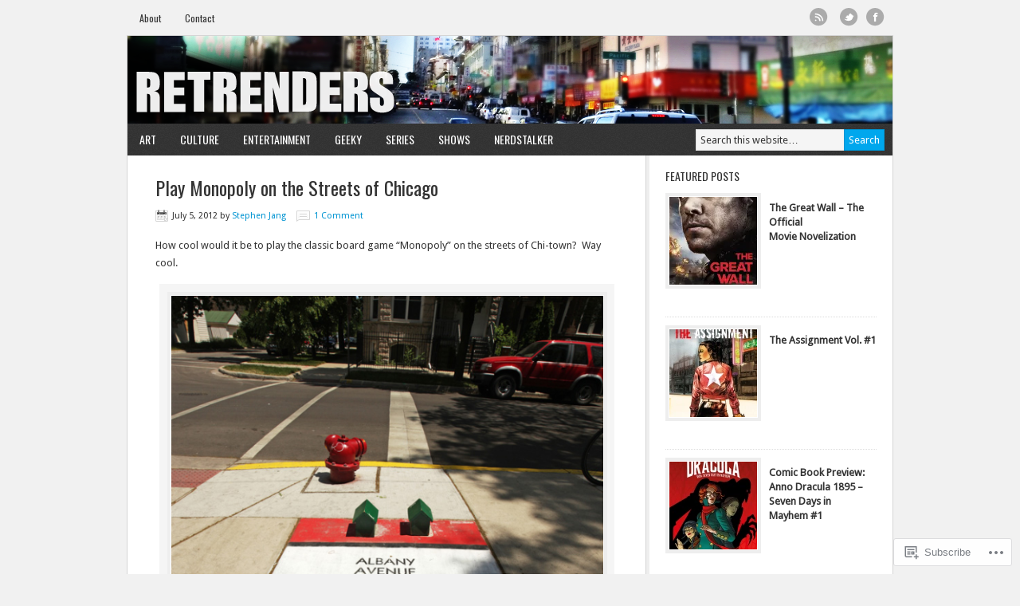

--- FILE ---
content_type: text/html; charset=UTF-8
request_url: https://retrenders.com/tag/bored/
body_size: 33167
content:
<!DOCTYPE html PUBLIC "-//W3C//DTD XHTML 1.0 Transitional//EN" "http://www.w3.org/TR/xhtml1/DTD/xhtml1-transitional.dtd">
<html xmlns="http://www.w3.org/1999/xhtml" lang="en" xml:lang="en">
<head profile="http://gmpg.org/xfn/11">
<meta http-equiv="Content-Type" content="text/html; charset=UTF-8" />
<title>Bored – Retrenders</title>
<meta name='robots' content='max-image-preview:large' />
<meta name="google-site-verification" content="XWM-gJFNyMKgmqrGh6YjJcARkWJXS7UEe-mkMdaoneg" />
<meta name="msvalidate.01" content="F950EC81EA58C3B21FADBF37FD6FDA0A" />

<!-- Async WordPress.com Remote Login -->
<script id="wpcom_remote_login_js">
var wpcom_remote_login_extra_auth = '';
function wpcom_remote_login_remove_dom_node_id( element_id ) {
	var dom_node = document.getElementById( element_id );
	if ( dom_node ) { dom_node.parentNode.removeChild( dom_node ); }
}
function wpcom_remote_login_remove_dom_node_classes( class_name ) {
	var dom_nodes = document.querySelectorAll( '.' + class_name );
	for ( var i = 0; i < dom_nodes.length; i++ ) {
		dom_nodes[ i ].parentNode.removeChild( dom_nodes[ i ] );
	}
}
function wpcom_remote_login_final_cleanup() {
	wpcom_remote_login_remove_dom_node_classes( "wpcom_remote_login_msg" );
	wpcom_remote_login_remove_dom_node_id( "wpcom_remote_login_key" );
	wpcom_remote_login_remove_dom_node_id( "wpcom_remote_login_validate" );
	wpcom_remote_login_remove_dom_node_id( "wpcom_remote_login_js" );
	wpcom_remote_login_remove_dom_node_id( "wpcom_request_access_iframe" );
	wpcom_remote_login_remove_dom_node_id( "wpcom_request_access_styles" );
}

// Watch for messages back from the remote login
window.addEventListener( "message", function( e ) {
	if ( e.origin === "https://r-login.wordpress.com" ) {
		var data = {};
		try {
			data = JSON.parse( e.data );
		} catch( e ) {
			wpcom_remote_login_final_cleanup();
			return;
		}

		if ( data.msg === 'LOGIN' ) {
			// Clean up the login check iframe
			wpcom_remote_login_remove_dom_node_id( "wpcom_remote_login_key" );

			var id_regex = new RegExp( /^[0-9]+$/ );
			var token_regex = new RegExp( /^.*|.*|.*$/ );
			if (
				token_regex.test( data.token )
				&& id_regex.test( data.wpcomid )
			) {
				// We have everything we need to ask for a login
				var script = document.createElement( "script" );
				script.setAttribute( "id", "wpcom_remote_login_validate" );
				script.src = '/remote-login.php?wpcom_remote_login=validate'
					+ '&wpcomid=' + data.wpcomid
					+ '&token=' + encodeURIComponent( data.token )
					+ '&host=' + window.location.protocol
					+ '//' + window.location.hostname
					+ '&postid=5373'
					+ '&is_singular=';
				document.body.appendChild( script );
			}

			return;
		}

		// Safari ITP, not logged in, so redirect
		if ( data.msg === 'LOGIN-REDIRECT' ) {
			window.location = 'https://wordpress.com/log-in?redirect_to=' + window.location.href;
			return;
		}

		// Safari ITP, storage access failed, remove the request
		if ( data.msg === 'LOGIN-REMOVE' ) {
			var css_zap = 'html { -webkit-transition: margin-top 1s; transition: margin-top 1s; } /* 9001 */ html { margin-top: 0 !important; } * html body { margin-top: 0 !important; } @media screen and ( max-width: 782px ) { html { margin-top: 0 !important; } * html body { margin-top: 0 !important; } }';
			var style_zap = document.createElement( 'style' );
			style_zap.type = 'text/css';
			style_zap.appendChild( document.createTextNode( css_zap ) );
			document.body.appendChild( style_zap );

			var e = document.getElementById( 'wpcom_request_access_iframe' );
			e.parentNode.removeChild( e );

			document.cookie = 'wordpress_com_login_access=denied; path=/; max-age=31536000';

			return;
		}

		// Safari ITP
		if ( data.msg === 'REQUEST_ACCESS' ) {
			console.log( 'request access: safari' );

			// Check ITP iframe enable/disable knob
			if ( wpcom_remote_login_extra_auth !== 'safari_itp_iframe' ) {
				return;
			}

			// If we are in a "private window" there is no ITP.
			var private_window = false;
			try {
				var opendb = window.openDatabase( null, null, null, null );
			} catch( e ) {
				private_window = true;
			}

			if ( private_window ) {
				console.log( 'private window' );
				return;
			}

			var iframe = document.createElement( 'iframe' );
			iframe.id = 'wpcom_request_access_iframe';
			iframe.setAttribute( 'scrolling', 'no' );
			iframe.setAttribute( 'sandbox', 'allow-storage-access-by-user-activation allow-scripts allow-same-origin allow-top-navigation-by-user-activation' );
			iframe.src = 'https://r-login.wordpress.com/remote-login.php?wpcom_remote_login=request_access&origin=' + encodeURIComponent( data.origin ) + '&wpcomid=' + encodeURIComponent( data.wpcomid );

			var css = 'html { -webkit-transition: margin-top 1s; transition: margin-top 1s; } /* 9001 */ html { margin-top: 46px !important; } * html body { margin-top: 46px !important; } @media screen and ( max-width: 660px ) { html { margin-top: 71px !important; } * html body { margin-top: 71px !important; } #wpcom_request_access_iframe { display: block; height: 71px !important; } } #wpcom_request_access_iframe { border: 0px; height: 46px; position: fixed; top: 0; left: 0; width: 100%; min-width: 100%; z-index: 99999; background: #23282d; } ';

			var style = document.createElement( 'style' );
			style.type = 'text/css';
			style.id = 'wpcom_request_access_styles';
			style.appendChild( document.createTextNode( css ) );
			document.body.appendChild( style );

			document.body.appendChild( iframe );
		}

		if ( data.msg === 'DONE' ) {
			wpcom_remote_login_final_cleanup();
		}
	}
}, false );

// Inject the remote login iframe after the page has had a chance to load
// more critical resources
window.addEventListener( "DOMContentLoaded", function( e ) {
	var iframe = document.createElement( "iframe" );
	iframe.style.display = "none";
	iframe.setAttribute( "scrolling", "no" );
	iframe.setAttribute( "id", "wpcom_remote_login_key" );
	iframe.src = "https://r-login.wordpress.com/remote-login.php"
		+ "?wpcom_remote_login=key"
		+ "&origin=aHR0cHM6Ly9yZXRyZW5kZXJzLmNvbQ%3D%3D"
		+ "&wpcomid=28137405"
		+ "&time=" + Math.floor( Date.now() / 1000 );
	document.body.appendChild( iframe );
}, false );
</script>
<link rel='dns-prefetch' href='//s0.wp.com' />
<link rel='dns-prefetch' href='//fonts-api.wp.com' />
<link rel="alternate" type="application/rss+xml" title="Retrenders &raquo; Feed" href="https://retrenders.com/feed/" />
<link rel="alternate" type="application/rss+xml" title="Retrenders &raquo; Comments Feed" href="https://retrenders.com/comments/feed/" />
<link rel="alternate" type="application/rss+xml" title="Retrenders &raquo; Bored Tag Feed" href="https://retrenders.com/tag/bored/feed/" />
	<script type="text/javascript">
		/* <![CDATA[ */
		function addLoadEvent(func) {
			var oldonload = window.onload;
			if (typeof window.onload != 'function') {
				window.onload = func;
			} else {
				window.onload = function () {
					oldonload();
					func();
				}
			}
		}
		/* ]]> */
	</script>
	<link crossorigin='anonymous' rel='stylesheet' id='all-css-0-1' href='/wp-content/mu-plugins/likes/jetpack-likes.css?m=1743883414i&cssminify=yes' type='text/css' media='all' />
<link rel='stylesheet' id='modern-news-font-css' href='https://fonts-api.wp.com/css?family=Lato%3A300%2C700&#038;ver=6.9-RC2-61304' media='all' />
<link crossorigin='anonymous' rel='stylesheet' id='all-css-2-1' href='/wp-content/themes/premium/modern-news/style.css?m=1502223397i&cssminify=yes' type='text/css' media='all' />
<style id='wp-emoji-styles-inline-css'>

	img.wp-smiley, img.emoji {
		display: inline !important;
		border: none !important;
		box-shadow: none !important;
		height: 1em !important;
		width: 1em !important;
		margin: 0 0.07em !important;
		vertical-align: -0.1em !important;
		background: none !important;
		padding: 0 !important;
	}
/*# sourceURL=wp-emoji-styles-inline-css */
</style>
<link crossorigin='anonymous' rel='stylesheet' id='all-css-4-1' href='/wp-content/plugins/gutenberg-core/v22.2.0/build/styles/block-library/style.css?m=1764855221i&cssminify=yes' type='text/css' media='all' />
<style id='wp-block-library-inline-css'>
.has-text-align-justify {
	text-align:justify;
}
.has-text-align-justify{text-align:justify;}

/*# sourceURL=wp-block-library-inline-css */
</style><style id='global-styles-inline-css'>
:root{--wp--preset--aspect-ratio--square: 1;--wp--preset--aspect-ratio--4-3: 4/3;--wp--preset--aspect-ratio--3-4: 3/4;--wp--preset--aspect-ratio--3-2: 3/2;--wp--preset--aspect-ratio--2-3: 2/3;--wp--preset--aspect-ratio--16-9: 16/9;--wp--preset--aspect-ratio--9-16: 9/16;--wp--preset--color--black: #000000;--wp--preset--color--cyan-bluish-gray: #abb8c3;--wp--preset--color--white: #ffffff;--wp--preset--color--pale-pink: #f78da7;--wp--preset--color--vivid-red: #cf2e2e;--wp--preset--color--luminous-vivid-orange: #ff6900;--wp--preset--color--luminous-vivid-amber: #fcb900;--wp--preset--color--light-green-cyan: #7bdcb5;--wp--preset--color--vivid-green-cyan: #00d084;--wp--preset--color--pale-cyan-blue: #8ed1fc;--wp--preset--color--vivid-cyan-blue: #0693e3;--wp--preset--color--vivid-purple: #9b51e0;--wp--preset--gradient--vivid-cyan-blue-to-vivid-purple: linear-gradient(135deg,rgb(6,147,227) 0%,rgb(155,81,224) 100%);--wp--preset--gradient--light-green-cyan-to-vivid-green-cyan: linear-gradient(135deg,rgb(122,220,180) 0%,rgb(0,208,130) 100%);--wp--preset--gradient--luminous-vivid-amber-to-luminous-vivid-orange: linear-gradient(135deg,rgb(252,185,0) 0%,rgb(255,105,0) 100%);--wp--preset--gradient--luminous-vivid-orange-to-vivid-red: linear-gradient(135deg,rgb(255,105,0) 0%,rgb(207,46,46) 100%);--wp--preset--gradient--very-light-gray-to-cyan-bluish-gray: linear-gradient(135deg,rgb(238,238,238) 0%,rgb(169,184,195) 100%);--wp--preset--gradient--cool-to-warm-spectrum: linear-gradient(135deg,rgb(74,234,220) 0%,rgb(151,120,209) 20%,rgb(207,42,186) 40%,rgb(238,44,130) 60%,rgb(251,105,98) 80%,rgb(254,248,76) 100%);--wp--preset--gradient--blush-light-purple: linear-gradient(135deg,rgb(255,206,236) 0%,rgb(152,150,240) 100%);--wp--preset--gradient--blush-bordeaux: linear-gradient(135deg,rgb(254,205,165) 0%,rgb(254,45,45) 50%,rgb(107,0,62) 100%);--wp--preset--gradient--luminous-dusk: linear-gradient(135deg,rgb(255,203,112) 0%,rgb(199,81,192) 50%,rgb(65,88,208) 100%);--wp--preset--gradient--pale-ocean: linear-gradient(135deg,rgb(255,245,203) 0%,rgb(182,227,212) 50%,rgb(51,167,181) 100%);--wp--preset--gradient--electric-grass: linear-gradient(135deg,rgb(202,248,128) 0%,rgb(113,206,126) 100%);--wp--preset--gradient--midnight: linear-gradient(135deg,rgb(2,3,129) 0%,rgb(40,116,252) 100%);--wp--preset--font-size--small: 13px;--wp--preset--font-size--medium: 20px;--wp--preset--font-size--large: 36px;--wp--preset--font-size--x-large: 42px;--wp--preset--font-family--albert-sans: 'Albert Sans', sans-serif;--wp--preset--font-family--alegreya: Alegreya, serif;--wp--preset--font-family--arvo: Arvo, serif;--wp--preset--font-family--bodoni-moda: 'Bodoni Moda', serif;--wp--preset--font-family--bricolage-grotesque: 'Bricolage Grotesque', sans-serif;--wp--preset--font-family--cabin: Cabin, sans-serif;--wp--preset--font-family--chivo: Chivo, sans-serif;--wp--preset--font-family--commissioner: Commissioner, sans-serif;--wp--preset--font-family--cormorant: Cormorant, serif;--wp--preset--font-family--courier-prime: 'Courier Prime', monospace;--wp--preset--font-family--crimson-pro: 'Crimson Pro', serif;--wp--preset--font-family--dm-mono: 'DM Mono', monospace;--wp--preset--font-family--dm-sans: 'DM Sans', sans-serif;--wp--preset--font-family--dm-serif-display: 'DM Serif Display', serif;--wp--preset--font-family--domine: Domine, serif;--wp--preset--font-family--eb-garamond: 'EB Garamond', serif;--wp--preset--font-family--epilogue: Epilogue, sans-serif;--wp--preset--font-family--fahkwang: Fahkwang, sans-serif;--wp--preset--font-family--figtree: Figtree, sans-serif;--wp--preset--font-family--fira-sans: 'Fira Sans', sans-serif;--wp--preset--font-family--fjalla-one: 'Fjalla One', sans-serif;--wp--preset--font-family--fraunces: Fraunces, serif;--wp--preset--font-family--gabarito: Gabarito, system-ui;--wp--preset--font-family--ibm-plex-mono: 'IBM Plex Mono', monospace;--wp--preset--font-family--ibm-plex-sans: 'IBM Plex Sans', sans-serif;--wp--preset--font-family--ibarra-real-nova: 'Ibarra Real Nova', serif;--wp--preset--font-family--instrument-serif: 'Instrument Serif', serif;--wp--preset--font-family--inter: Inter, sans-serif;--wp--preset--font-family--josefin-sans: 'Josefin Sans', sans-serif;--wp--preset--font-family--jost: Jost, sans-serif;--wp--preset--font-family--libre-baskerville: 'Libre Baskerville', serif;--wp--preset--font-family--libre-franklin: 'Libre Franklin', sans-serif;--wp--preset--font-family--literata: Literata, serif;--wp--preset--font-family--lora: Lora, serif;--wp--preset--font-family--merriweather: Merriweather, serif;--wp--preset--font-family--montserrat: Montserrat, sans-serif;--wp--preset--font-family--newsreader: Newsreader, serif;--wp--preset--font-family--noto-sans-mono: 'Noto Sans Mono', sans-serif;--wp--preset--font-family--nunito: Nunito, sans-serif;--wp--preset--font-family--open-sans: 'Open Sans', sans-serif;--wp--preset--font-family--overpass: Overpass, sans-serif;--wp--preset--font-family--pt-serif: 'PT Serif', serif;--wp--preset--font-family--petrona: Petrona, serif;--wp--preset--font-family--piazzolla: Piazzolla, serif;--wp--preset--font-family--playfair-display: 'Playfair Display', serif;--wp--preset--font-family--plus-jakarta-sans: 'Plus Jakarta Sans', sans-serif;--wp--preset--font-family--poppins: Poppins, sans-serif;--wp--preset--font-family--raleway: Raleway, sans-serif;--wp--preset--font-family--roboto: Roboto, sans-serif;--wp--preset--font-family--roboto-slab: 'Roboto Slab', serif;--wp--preset--font-family--rubik: Rubik, sans-serif;--wp--preset--font-family--rufina: Rufina, serif;--wp--preset--font-family--sora: Sora, sans-serif;--wp--preset--font-family--source-sans-3: 'Source Sans 3', sans-serif;--wp--preset--font-family--source-serif-4: 'Source Serif 4', serif;--wp--preset--font-family--space-mono: 'Space Mono', monospace;--wp--preset--font-family--syne: Syne, sans-serif;--wp--preset--font-family--texturina: Texturina, serif;--wp--preset--font-family--urbanist: Urbanist, sans-serif;--wp--preset--font-family--work-sans: 'Work Sans', sans-serif;--wp--preset--spacing--20: 0.44rem;--wp--preset--spacing--30: 0.67rem;--wp--preset--spacing--40: 1rem;--wp--preset--spacing--50: 1.5rem;--wp--preset--spacing--60: 2.25rem;--wp--preset--spacing--70: 3.38rem;--wp--preset--spacing--80: 5.06rem;--wp--preset--shadow--natural: 6px 6px 9px rgba(0, 0, 0, 0.2);--wp--preset--shadow--deep: 12px 12px 50px rgba(0, 0, 0, 0.4);--wp--preset--shadow--sharp: 6px 6px 0px rgba(0, 0, 0, 0.2);--wp--preset--shadow--outlined: 6px 6px 0px -3px rgb(255, 255, 255), 6px 6px rgb(0, 0, 0);--wp--preset--shadow--crisp: 6px 6px 0px rgb(0, 0, 0);}:where(.is-layout-flex){gap: 0.5em;}:where(.is-layout-grid){gap: 0.5em;}body .is-layout-flex{display: flex;}.is-layout-flex{flex-wrap: wrap;align-items: center;}.is-layout-flex > :is(*, div){margin: 0;}body .is-layout-grid{display: grid;}.is-layout-grid > :is(*, div){margin: 0;}:where(.wp-block-columns.is-layout-flex){gap: 2em;}:where(.wp-block-columns.is-layout-grid){gap: 2em;}:where(.wp-block-post-template.is-layout-flex){gap: 1.25em;}:where(.wp-block-post-template.is-layout-grid){gap: 1.25em;}.has-black-color{color: var(--wp--preset--color--black) !important;}.has-cyan-bluish-gray-color{color: var(--wp--preset--color--cyan-bluish-gray) !important;}.has-white-color{color: var(--wp--preset--color--white) !important;}.has-pale-pink-color{color: var(--wp--preset--color--pale-pink) !important;}.has-vivid-red-color{color: var(--wp--preset--color--vivid-red) !important;}.has-luminous-vivid-orange-color{color: var(--wp--preset--color--luminous-vivid-orange) !important;}.has-luminous-vivid-amber-color{color: var(--wp--preset--color--luminous-vivid-amber) !important;}.has-light-green-cyan-color{color: var(--wp--preset--color--light-green-cyan) !important;}.has-vivid-green-cyan-color{color: var(--wp--preset--color--vivid-green-cyan) !important;}.has-pale-cyan-blue-color{color: var(--wp--preset--color--pale-cyan-blue) !important;}.has-vivid-cyan-blue-color{color: var(--wp--preset--color--vivid-cyan-blue) !important;}.has-vivid-purple-color{color: var(--wp--preset--color--vivid-purple) !important;}.has-black-background-color{background-color: var(--wp--preset--color--black) !important;}.has-cyan-bluish-gray-background-color{background-color: var(--wp--preset--color--cyan-bluish-gray) !important;}.has-white-background-color{background-color: var(--wp--preset--color--white) !important;}.has-pale-pink-background-color{background-color: var(--wp--preset--color--pale-pink) !important;}.has-vivid-red-background-color{background-color: var(--wp--preset--color--vivid-red) !important;}.has-luminous-vivid-orange-background-color{background-color: var(--wp--preset--color--luminous-vivid-orange) !important;}.has-luminous-vivid-amber-background-color{background-color: var(--wp--preset--color--luminous-vivid-amber) !important;}.has-light-green-cyan-background-color{background-color: var(--wp--preset--color--light-green-cyan) !important;}.has-vivid-green-cyan-background-color{background-color: var(--wp--preset--color--vivid-green-cyan) !important;}.has-pale-cyan-blue-background-color{background-color: var(--wp--preset--color--pale-cyan-blue) !important;}.has-vivid-cyan-blue-background-color{background-color: var(--wp--preset--color--vivid-cyan-blue) !important;}.has-vivid-purple-background-color{background-color: var(--wp--preset--color--vivid-purple) !important;}.has-black-border-color{border-color: var(--wp--preset--color--black) !important;}.has-cyan-bluish-gray-border-color{border-color: var(--wp--preset--color--cyan-bluish-gray) !important;}.has-white-border-color{border-color: var(--wp--preset--color--white) !important;}.has-pale-pink-border-color{border-color: var(--wp--preset--color--pale-pink) !important;}.has-vivid-red-border-color{border-color: var(--wp--preset--color--vivid-red) !important;}.has-luminous-vivid-orange-border-color{border-color: var(--wp--preset--color--luminous-vivid-orange) !important;}.has-luminous-vivid-amber-border-color{border-color: var(--wp--preset--color--luminous-vivid-amber) !important;}.has-light-green-cyan-border-color{border-color: var(--wp--preset--color--light-green-cyan) !important;}.has-vivid-green-cyan-border-color{border-color: var(--wp--preset--color--vivid-green-cyan) !important;}.has-pale-cyan-blue-border-color{border-color: var(--wp--preset--color--pale-cyan-blue) !important;}.has-vivid-cyan-blue-border-color{border-color: var(--wp--preset--color--vivid-cyan-blue) !important;}.has-vivid-purple-border-color{border-color: var(--wp--preset--color--vivid-purple) !important;}.has-vivid-cyan-blue-to-vivid-purple-gradient-background{background: var(--wp--preset--gradient--vivid-cyan-blue-to-vivid-purple) !important;}.has-light-green-cyan-to-vivid-green-cyan-gradient-background{background: var(--wp--preset--gradient--light-green-cyan-to-vivid-green-cyan) !important;}.has-luminous-vivid-amber-to-luminous-vivid-orange-gradient-background{background: var(--wp--preset--gradient--luminous-vivid-amber-to-luminous-vivid-orange) !important;}.has-luminous-vivid-orange-to-vivid-red-gradient-background{background: var(--wp--preset--gradient--luminous-vivid-orange-to-vivid-red) !important;}.has-very-light-gray-to-cyan-bluish-gray-gradient-background{background: var(--wp--preset--gradient--very-light-gray-to-cyan-bluish-gray) !important;}.has-cool-to-warm-spectrum-gradient-background{background: var(--wp--preset--gradient--cool-to-warm-spectrum) !important;}.has-blush-light-purple-gradient-background{background: var(--wp--preset--gradient--blush-light-purple) !important;}.has-blush-bordeaux-gradient-background{background: var(--wp--preset--gradient--blush-bordeaux) !important;}.has-luminous-dusk-gradient-background{background: var(--wp--preset--gradient--luminous-dusk) !important;}.has-pale-ocean-gradient-background{background: var(--wp--preset--gradient--pale-ocean) !important;}.has-electric-grass-gradient-background{background: var(--wp--preset--gradient--electric-grass) !important;}.has-midnight-gradient-background{background: var(--wp--preset--gradient--midnight) !important;}.has-small-font-size{font-size: var(--wp--preset--font-size--small) !important;}.has-medium-font-size{font-size: var(--wp--preset--font-size--medium) !important;}.has-large-font-size{font-size: var(--wp--preset--font-size--large) !important;}.has-x-large-font-size{font-size: var(--wp--preset--font-size--x-large) !important;}.has-albert-sans-font-family{font-family: var(--wp--preset--font-family--albert-sans) !important;}.has-alegreya-font-family{font-family: var(--wp--preset--font-family--alegreya) !important;}.has-arvo-font-family{font-family: var(--wp--preset--font-family--arvo) !important;}.has-bodoni-moda-font-family{font-family: var(--wp--preset--font-family--bodoni-moda) !important;}.has-bricolage-grotesque-font-family{font-family: var(--wp--preset--font-family--bricolage-grotesque) !important;}.has-cabin-font-family{font-family: var(--wp--preset--font-family--cabin) !important;}.has-chivo-font-family{font-family: var(--wp--preset--font-family--chivo) !important;}.has-commissioner-font-family{font-family: var(--wp--preset--font-family--commissioner) !important;}.has-cormorant-font-family{font-family: var(--wp--preset--font-family--cormorant) !important;}.has-courier-prime-font-family{font-family: var(--wp--preset--font-family--courier-prime) !important;}.has-crimson-pro-font-family{font-family: var(--wp--preset--font-family--crimson-pro) !important;}.has-dm-mono-font-family{font-family: var(--wp--preset--font-family--dm-mono) !important;}.has-dm-sans-font-family{font-family: var(--wp--preset--font-family--dm-sans) !important;}.has-dm-serif-display-font-family{font-family: var(--wp--preset--font-family--dm-serif-display) !important;}.has-domine-font-family{font-family: var(--wp--preset--font-family--domine) !important;}.has-eb-garamond-font-family{font-family: var(--wp--preset--font-family--eb-garamond) !important;}.has-epilogue-font-family{font-family: var(--wp--preset--font-family--epilogue) !important;}.has-fahkwang-font-family{font-family: var(--wp--preset--font-family--fahkwang) !important;}.has-figtree-font-family{font-family: var(--wp--preset--font-family--figtree) !important;}.has-fira-sans-font-family{font-family: var(--wp--preset--font-family--fira-sans) !important;}.has-fjalla-one-font-family{font-family: var(--wp--preset--font-family--fjalla-one) !important;}.has-fraunces-font-family{font-family: var(--wp--preset--font-family--fraunces) !important;}.has-gabarito-font-family{font-family: var(--wp--preset--font-family--gabarito) !important;}.has-ibm-plex-mono-font-family{font-family: var(--wp--preset--font-family--ibm-plex-mono) !important;}.has-ibm-plex-sans-font-family{font-family: var(--wp--preset--font-family--ibm-plex-sans) !important;}.has-ibarra-real-nova-font-family{font-family: var(--wp--preset--font-family--ibarra-real-nova) !important;}.has-instrument-serif-font-family{font-family: var(--wp--preset--font-family--instrument-serif) !important;}.has-inter-font-family{font-family: var(--wp--preset--font-family--inter) !important;}.has-josefin-sans-font-family{font-family: var(--wp--preset--font-family--josefin-sans) !important;}.has-jost-font-family{font-family: var(--wp--preset--font-family--jost) !important;}.has-libre-baskerville-font-family{font-family: var(--wp--preset--font-family--libre-baskerville) !important;}.has-libre-franklin-font-family{font-family: var(--wp--preset--font-family--libre-franklin) !important;}.has-literata-font-family{font-family: var(--wp--preset--font-family--literata) !important;}.has-lora-font-family{font-family: var(--wp--preset--font-family--lora) !important;}.has-merriweather-font-family{font-family: var(--wp--preset--font-family--merriweather) !important;}.has-montserrat-font-family{font-family: var(--wp--preset--font-family--montserrat) !important;}.has-newsreader-font-family{font-family: var(--wp--preset--font-family--newsreader) !important;}.has-noto-sans-mono-font-family{font-family: var(--wp--preset--font-family--noto-sans-mono) !important;}.has-nunito-font-family{font-family: var(--wp--preset--font-family--nunito) !important;}.has-open-sans-font-family{font-family: var(--wp--preset--font-family--open-sans) !important;}.has-overpass-font-family{font-family: var(--wp--preset--font-family--overpass) !important;}.has-pt-serif-font-family{font-family: var(--wp--preset--font-family--pt-serif) !important;}.has-petrona-font-family{font-family: var(--wp--preset--font-family--petrona) !important;}.has-piazzolla-font-family{font-family: var(--wp--preset--font-family--piazzolla) !important;}.has-playfair-display-font-family{font-family: var(--wp--preset--font-family--playfair-display) !important;}.has-plus-jakarta-sans-font-family{font-family: var(--wp--preset--font-family--plus-jakarta-sans) !important;}.has-poppins-font-family{font-family: var(--wp--preset--font-family--poppins) !important;}.has-raleway-font-family{font-family: var(--wp--preset--font-family--raleway) !important;}.has-roboto-font-family{font-family: var(--wp--preset--font-family--roboto) !important;}.has-roboto-slab-font-family{font-family: var(--wp--preset--font-family--roboto-slab) !important;}.has-rubik-font-family{font-family: var(--wp--preset--font-family--rubik) !important;}.has-rufina-font-family{font-family: var(--wp--preset--font-family--rufina) !important;}.has-sora-font-family{font-family: var(--wp--preset--font-family--sora) !important;}.has-source-sans-3-font-family{font-family: var(--wp--preset--font-family--source-sans-3) !important;}.has-source-serif-4-font-family{font-family: var(--wp--preset--font-family--source-serif-4) !important;}.has-space-mono-font-family{font-family: var(--wp--preset--font-family--space-mono) !important;}.has-syne-font-family{font-family: var(--wp--preset--font-family--syne) !important;}.has-texturina-font-family{font-family: var(--wp--preset--font-family--texturina) !important;}.has-urbanist-font-family{font-family: var(--wp--preset--font-family--urbanist) !important;}.has-work-sans-font-family{font-family: var(--wp--preset--font-family--work-sans) !important;}
/*# sourceURL=global-styles-inline-css */
</style>

<style id='classic-theme-styles-inline-css'>
/*! This file is auto-generated */
.wp-block-button__link{color:#fff;background-color:#32373c;border-radius:9999px;box-shadow:none;text-decoration:none;padding:calc(.667em + 2px) calc(1.333em + 2px);font-size:1.125em}.wp-block-file__button{background:#32373c;color:#fff;text-decoration:none}
/*# sourceURL=/wp-includes/css/classic-themes.min.css */
</style>
<link crossorigin='anonymous' rel='stylesheet' id='all-css-6-1' href='/_static/??-eJx9jUsOwjAMRC+EY6UgCAvEWZrEKoG4jWq3hduTLvisurFG1nszuBQIQ6/UK5Y8dakXDIPPQ3gINsY6Y0ESl0ww0mwOGJPolwDRVyYTRHb4V8QT/LpGqn8ura4EU0wtZeKKbWlLih1p1eWTQem5rZQ6A96XkUSgXk4Tg97qlqzelS/26KzbN835dH8DjlpbIA==&cssminify=yes' type='text/css' media='all' />
<link rel='stylesheet' id='googlefont-droid-sans-css' href='https://fonts-api.wp.com/css?family=Droid+Sans&#038;ver=1.0.0' media='all' />
<link rel='stylesheet' id='googlefont-oswald-css' href='https://fonts-api.wp.com/css?family=Oswald&#038;ver=1.0.0' media='all' />
<link crossorigin='anonymous' rel='stylesheet' id='all-css-10-1' href='/wp-content/mu-plugins/widgets/flickr/style.css?m=1498763351i&cssminify=yes' type='text/css' media='all' />
<style id='jetpack_facebook_likebox-inline-css'>
.widget_facebook_likebox {
	overflow: hidden;
}

/*# sourceURL=/wp-content/mu-plugins/jetpack-plugin/moon/modules/widgets/facebook-likebox/style.css */
</style>
<link crossorigin='anonymous' rel='stylesheet' id='all-css-12-1' href='/_static/??-eJzTLy/QTc7PK0nNK9HPLdUtyClNz8wr1i9KTcrJTwcy0/WTi5G5ekCujj52Temp+bo5+cmJJZn5eSgc3bScxMwikFb7XFtDE1NLExMLc0OTLACohS2q&cssminify=yes' type='text/css' media='all' />
<style id='jetpack-global-styles-frontend-style-inline-css'>
:root { --font-headings: unset; --font-base: unset; --font-headings-default: -apple-system,BlinkMacSystemFont,"Segoe UI",Roboto,Oxygen-Sans,Ubuntu,Cantarell,"Helvetica Neue",sans-serif; --font-base-default: -apple-system,BlinkMacSystemFont,"Segoe UI",Roboto,Oxygen-Sans,Ubuntu,Cantarell,"Helvetica Neue",sans-serif;}
/*# sourceURL=jetpack-global-styles-frontend-style-inline-css */
</style>
<link crossorigin='anonymous' rel='stylesheet' id='all-css-14-1' href='/_static/??-eJyNjcEKwjAQRH/IuFQj9SJ+isRsSLZusqWbUPx7W+lFBPEyzMDMPJhH46XUUCrkZkZukYrCEOro/GPLkEVWwcZBQZObAjrE59tSiXuvuoP/n25UPKh4cmxYouhH+HqrKeSFmyxElrvjX7iZMIaqsFQ2b+JEaFxBw6R13V7zpetPx8PZ9p0dXpQMX7Y=&cssminify=yes' type='text/css' media='all' />
<script type="text/javascript" id="wpcom-actionbar-placeholder-js-extra">
/* <![CDATA[ */
var actionbardata = {"siteID":"28137405","postID":"0","siteURL":"https://retrenders.com","xhrURL":"https://retrenders.com/wp-admin/admin-ajax.php","nonce":"783c986058","isLoggedIn":"","statusMessage":"","subsEmailDefault":"instantly","proxyScriptUrl":"https://s0.wp.com/wp-content/js/wpcom-proxy-request.js?m=1513050504i&amp;ver=20211021","i18n":{"followedText":"New posts from this site will now appear in your \u003Ca href=\"https://wordpress.com/reader\"\u003EReader\u003C/a\u003E","foldBar":"Collapse this bar","unfoldBar":"Expand this bar","shortLinkCopied":"Shortlink copied to clipboard."}};
//# sourceURL=wpcom-actionbar-placeholder-js-extra
/* ]]> */
</script>
<script type="text/javascript" id="jetpack-mu-wpcom-settings-js-before">
/* <![CDATA[ */
var JETPACK_MU_WPCOM_SETTINGS = {"assetsUrl":"https://s0.wp.com/wp-content/mu-plugins/jetpack-mu-wpcom-plugin/moon/jetpack_vendor/automattic/jetpack-mu-wpcom/src/build/"};
//# sourceURL=jetpack-mu-wpcom-settings-js-before
/* ]]> */
</script>
<script crossorigin='anonymous' type='text/javascript'  src='/_static/??-eJzTLy/QTc7PK0nNK9HPKtYvyinRLSjKr6jUyyrW0QfKZeYl55SmpBaDJLMKS1OLKqGUXm5mHkFFurmZ6UWJJalQxfa5tobmRgamxgZmFpZZACbyLJI='></script>
<script type="text/javascript" id="rlt-proxy-js-after">
/* <![CDATA[ */
	rltInitialize( {"token":null,"iframeOrigins":["https:\/\/widgets.wp.com"]} );
//# sourceURL=rlt-proxy-js-after
/* ]]> */
</script>
<link rel="EditURI" type="application/rsd+xml" title="RSD" href="https://retrenders.wordpress.com/xmlrpc.php?rsd" />
<meta name="generator" content="WordPress.com" />

<!-- Jetpack Open Graph Tags -->
<meta property="og:type" content="website" />
<meta property="og:title" content="Bored &#8211; Retrenders" />
<meta property="og:url" content="https://retrenders.com/tag/bored/" />
<meta property="og:site_name" content="Retrenders" />
<meta property="og:image" content="https://secure.gravatar.com/blavatar/3d52ce0f148eb3ddc864eb646701ab10fbea2cd8143f01da58a3466f7c5dd9de?s=200&#038;ts=1768005261" />
<meta property="og:image:width" content="200" />
<meta property="og:image:height" content="200" />
<meta property="og:image:alt" content="" />
<meta property="og:locale" content="en_US" />
<meta name="twitter:creator" content="@retrenders" />
<meta name="twitter:site" content="@retrenders" />

<!-- End Jetpack Open Graph Tags -->
<link rel="shortcut icon" type="image/x-icon" href="https://secure.gravatar.com/blavatar/3d52ce0f148eb3ddc864eb646701ab10fbea2cd8143f01da58a3466f7c5dd9de?s=32" sizes="16x16" />
<link rel="icon" type="image/x-icon" href="https://secure.gravatar.com/blavatar/3d52ce0f148eb3ddc864eb646701ab10fbea2cd8143f01da58a3466f7c5dd9de?s=32" sizes="16x16" />
<link rel="apple-touch-icon" href="https://secure.gravatar.com/blavatar/3d52ce0f148eb3ddc864eb646701ab10fbea2cd8143f01da58a3466f7c5dd9de?s=114" />
<link rel='openid.server' href='https://retrenders.com/?openidserver=1' />
<link rel='openid.delegate' href='https://retrenders.com/' />
<link rel="search" type="application/opensearchdescription+xml" href="https://retrenders.com/osd.xml" title="Retrenders" />
<link rel="search" type="application/opensearchdescription+xml" href="https://s1.wp.com/opensearch.xml" title="WordPress.com" />
<meta name="theme-color" content="#f1f1f1" />
<link rel="pingback" href="https://retrenders.com/xmlrpc.php" />
<style type="text/css">#header { background: url(https://retrenders.com/wp-content/uploads/2013/02/chinatown.png) no-repeat !important; }</style>
<style type="text/css">body { background-image: none; }</style><style type="text/css" id="custom-background-css">
body.custom-background { background-color: #f1f1f1; }
</style>
				<link rel="stylesheet" id="custom-css-css" type="text/css" href="https://s0.wp.com/?custom-css=1&#038;csblog=1U3P7&#038;cscache=6&#038;csrev=5" />
			<link crossorigin='anonymous' rel='stylesheet' id='all-css-0-3' href='/_static/??-eJydj9sKg0AMRH+oGqy00ofSTykag0R3N8FkEf++ll6gb23fZobDgYFFC5TklBxiLjTkgZPBSK4tTs8OUSTBlRNCFwQnA1tYaS7RbAffG6L0OZABtrNko/CGXsO/woX7gdzARQsV25L5GuhX3eNh5tCD5c5wZnWWDf5oZeR0N1/iuWoO9ak51tV+vAE1jny4&cssminify=yes' type='text/css' media='all' />
</head>
<body class="archive tag tag-bored tag-5486 custom-background wp-theme-premiumgenesis wp-child-theme-premiummodern-news customizer-styles-applied custom-header header-image header-full-width content-sidebar jetpack-reblog-enabled"><div id="subnav"><div class="wrap"><ul id="menu-about-menu" class="menu genesis-nav-menu menu-secondary js-superfish"><li id="menu-item-6485" class="menu-item menu-item-type-post_type menu-item-object-page menu-item-6485"><a href="https://retrenders.com/about-2/">About</a></li>
<li id="menu-item-1531" class="menu-item menu-item-type-post_type menu-item-object-page menu-item-1531"><a href="https://retrenders.com/contact/">Contact</a></li>
<li id="menu-item-2604" class="social-facebook menu-item menu-item-type-custom menu-item-object-custom menu-item-2604"><a href="https://www.facebook.com/pages/Retrenders/355921367762351">Facebook</a></li>
<li id="menu-item-2605" class="social-twitter menu-item menu-item-type-custom menu-item-object-custom menu-item-2605"><a href="http://twitter.com/retrenders">Twitter</a></li>
<li id="menu-item-2606" class="social-rss menu-item menu-item-type-custom menu-item-object-custom menu-item-2606"><a href="https://retrenders.com/feed/">RSS</a></li>
</ul></div></div><div id="wrap"><div id="header"><div class="wrap"><div id="title-area"><p id="title"><a href="https://retrenders.com/" title="Retrenders">Retrenders</a></p><p id="description">We pick interesting products and trends for you!</p></div></div></div><div id="nav"><div class="wrap"><ul id="menu-category-menu" class="menu genesis-nav-menu menu-primary js-superfish"><li id="menu-item-3768" class="menu-item menu-item-type-taxonomy menu-item-object-category menu-item-has-children menu-item-3768"><a href="https://retrenders.com/category/art/">Art</a>
<ul class="sub-menu">
	<li id="menu-item-4246" class="menu-item menu-item-type-taxonomy menu-item-object-category menu-item-4246"><a href="https://retrenders.com/category/art/design/">Design</a></li>
	<li id="menu-item-3780" class="menu-item menu-item-type-taxonomy menu-item-object-category menu-item-3780"><a href="https://retrenders.com/category/art/fashion/">Fashion</a></li>
	<li id="menu-item-4095" class="menu-item menu-item-type-taxonomy menu-item-object-category menu-item-4095"><a href="https://retrenders.com/category/art/photos/">Photos</a></li>
</ul>
</li>
<li id="menu-item-3772" class="menu-item menu-item-type-taxonomy menu-item-object-category menu-item-has-children menu-item-3772"><a href="https://retrenders.com/category/culture/">Culture</a>
<ul class="sub-menu">
	<li id="menu-item-11038" class="menu-item menu-item-type-taxonomy menu-item-object-category menu-item-11038"><a href="https://retrenders.com/category/culture/autostyle/">AutoStyle</a></li>
	<li id="menu-item-3784" class="menu-item menu-item-type-taxonomy menu-item-object-category menu-item-3784"><a href="https://retrenders.com/category/culture/books/">Books</a></li>
	<li id="menu-item-3773" class="menu-item menu-item-type-taxonomy menu-item-object-category menu-item-3773"><a href="https://retrenders.com/category/culture/drink/">Drink</a></li>
	<li id="menu-item-3785" class="menu-item menu-item-type-taxonomy menu-item-object-category menu-item-3785"><a href="https://retrenders.com/category/culture/food/">Food</a></li>
	<li id="menu-item-11039" class="menu-item menu-item-type-taxonomy menu-item-object-category menu-item-11039"><a href="https://retrenders.com/category/culture/popasia/">PopAsia</a></li>
</ul>
</li>
<li id="menu-item-3776" class="menu-item menu-item-type-taxonomy menu-item-object-category menu-item-has-children menu-item-3776"><a href="https://retrenders.com/category/entertainment/">Entertainment</a>
<ul class="sub-menu">
	<li id="menu-item-3777" class="menu-item menu-item-type-taxonomy menu-item-object-category menu-item-3777"><a href="https://retrenders.com/category/entertainment/movies/">Movies</a></li>
	<li id="menu-item-3782" class="menu-item menu-item-type-taxonomy menu-item-object-category menu-item-3782"><a href="https://retrenders.com/category/entertainment/music/">Music</a></li>
	<li id="menu-item-3778" class="menu-item menu-item-type-taxonomy menu-item-object-category menu-item-3778"><a href="https://retrenders.com/category/entertainment/tv/">TV</a></li>
	<li id="menu-item-3779" class="menu-item menu-item-type-taxonomy menu-item-object-category menu-item-3779"><a href="https://retrenders.com/category/entertainment/videos/">Videos</a></li>
</ul>
</li>
<li id="menu-item-3774" class="menu-item menu-item-type-taxonomy menu-item-object-category menu-item-has-children menu-item-3774"><a href="https://retrenders.com/category/geeky/">Geeky</a>
<ul class="sub-menu">
	<li id="menu-item-10852" class="menu-item menu-item-type-taxonomy menu-item-object-category menu-item-10852"><a href="https://retrenders.com/category/geeky/collectibles/">Collectibles</a></li>
	<li id="menu-item-3770" class="menu-item menu-item-type-taxonomy menu-item-object-category menu-item-3770"><a href="https://retrenders.com/category/geeky/comics/">Comics</a></li>
	<li id="menu-item-3786" class="menu-item menu-item-type-taxonomy menu-item-object-category menu-item-3786"><a href="https://retrenders.com/category/geeky/games/">Games</a></li>
	<li id="menu-item-10843" class="menu-item menu-item-type-taxonomy menu-item-object-category menu-item-10843"><a href="https://retrenders.com/category/geeky/otakudom/">Otakudom</a></li>
	<li id="menu-item-11129" class="menu-item menu-item-type-taxonomy menu-item-object-category menu-item-11129"><a href="https://retrenders.com/category/geeky/tech/">Tech</a></li>
	<li id="menu-item-3771" class="menu-item menu-item-type-taxonomy menu-item-object-category menu-item-3771"><a href="https://retrenders.com/category/geeky/toys/">Toys</a></li>
</ul>
</li>
<li id="menu-item-3787" class="menu-item menu-item-type-taxonomy menu-item-object-category menu-item-has-children menu-item-3787"><a href="https://retrenders.com/category/series/">Series</a>
<ul class="sub-menu">
	<li id="menu-item-6752" class="menu-item menu-item-type-taxonomy menu-item-object-category menu-item-6752"><a href="https://retrenders.com/category/series/interviews/">Interviews</a></li>
	<li id="menu-item-4181" class="menu-item menu-item-type-taxonomy menu-item-object-category menu-item-4181"><a href="https://retrenders.com/category/series/reviews/">Reviews</a></li>
</ul>
</li>
<li id="menu-item-7530" class="menu-item menu-item-type-taxonomy menu-item-object-category menu-item-has-children menu-item-7530"><a href="https://retrenders.com/category/shows/">Shows</a>
<ul class="sub-menu">
	<li id="menu-item-16954" class="menu-item menu-item-type-taxonomy menu-item-object-category menu-item-16954"><a href="https://retrenders.com/category/shows/vinyl-pulp/">Vinyl Pulp</a></li>
	<li id="menu-item-17376" class="menu-item menu-item-type-taxonomy menu-item-object-category menu-item-17376"><a href="https://retrenders.com/category/shows/i-like-to-eat/">I Like To Eat</a></li>
	<li id="menu-item-7531" class="menu-item menu-item-type-taxonomy menu-item-object-category menu-item-7531"><a href="https://retrenders.com/category/shows/ramen-and-a-half/">Ramen and a Half</a></li>
	<li id="menu-item-3790" class="menu-item menu-item-type-taxonomy menu-item-object-category menu-item-3790"><a href="https://retrenders.com/category/shows/spotlight/">Spotlight</a></li>
</ul>
</li>
<li id="menu-item-15233" class="menu-item menu-item-type-custom menu-item-object-custom menu-item-15233"><a target="_blank" rel="noopener" href="http://www.nerdstalker.com/">Nerdstalker</a></li>
<li class="right search"><form method="get" class="searchform search-form" action="https://retrenders.com/" role="search" ><input type="text" value="Search this website&#x2026;" name="s" class="s search-input" onfocus="if (&#039;Search this website&#x2026;&#039; === this.value) {this.value = &#039;&#039;;}" onblur="if (&#039;&#039; === this.value) {this.value = &#039;Search this website&#x2026;&#039;;}" /><input type="submit" class="searchsubmit search-submit" value="Search" /></form></li></ul></div></div><div id="inner"><div class="wrap"><div id="content-sidebar-wrap"><div id="content" class="hfeed"><div class="post-5373 post type-post status-publish format-standard hentry category-art category-games tag-board-game tag-bored tag-chi-town tag-chicago tag-colossal tag-monopoly tag-street-art entry"><h2 class="entry-title"><a href="https://retrenders.com/2012/07/05/play-monopoly-on-the-streets-of-chicago/" title="Play Monopoly on the Streets of&nbsp;Chicago" rel="bookmark">Play Monopoly on the Streets of&nbsp;Chicago</a></h2> 
<div class="post-info"><span class="date published time" title="2012-07-05T15:32:35-07:00">July 5, 2012</span>  by <span class="author vcard"><span class="fn"><a href="https://retrenders.com/author/steviejazz/" title="Stephen Jang" rel="author">Stephen Jang</a></span></span> <span class="post-comments"><a href="https://retrenders.com/2012/07/05/play-monopoly-on-the-streets-of-chicago/#comments">1 Comment</a></span> </div><div class="entry-content"><p>How cool would it be to play the classic board game &#8220;Monopoly&#8221; on the streets of Chi-town?  Way cool.</p>
<div data-shortcode="caption" id="attachment_5374" style="width: 620px" class="wp-caption aligncenter"><a href="http://www.thisiscolossal.com/2012/07/new-street-artist-bored-turns-chicago-sidewalks-into-an-alternative-monopoly-game/" target="_blank" rel="attachment wp-att-5374"><img aria-describedby="caption-attachment-5374" data-attachment-id="5374" data-permalink="https://retrenders.com/2012/07/05/play-monopoly-on-the-streets-of-chicago/monopoly/" data-orig-file="https://retrenders.com/wp-content/uploads/2012/07/monopoly.png" data-orig-size="629,602" data-comments-opened="1" data-image-meta="{&quot;aperture&quot;:&quot;0&quot;,&quot;credit&quot;:&quot;&quot;,&quot;camera&quot;:&quot;&quot;,&quot;caption&quot;:&quot;&quot;,&quot;created_timestamp&quot;:&quot;0&quot;,&quot;copyright&quot;:&quot;&quot;,&quot;focal_length&quot;:&quot;0&quot;,&quot;iso&quot;:&quot;0&quot;,&quot;shutter_speed&quot;:&quot;0&quot;,&quot;title&quot;:&quot;&quot;}" data-image-title="monopoly" data-image-description="" data-image-caption="&lt;p&gt;Image via Colossal&lt;/p&gt;
" data-medium-file="https://retrenders.com/wp-content/uploads/2012/07/monopoly.png?w=300" data-large-file="https://retrenders.com/wp-content/uploads/2012/07/monopoly.png?w=610" class="  wp-image-5374 size-large" title="monopoly" src="https://retrenders.com/wp-content/uploads/2012/07/monopoly.png?w=610&#038;h=584" alt="" width="610" height="584" srcset="https://retrenders.com/wp-content/uploads/2012/07/monopoly.png?w=610 610w, https://retrenders.com/wp-content/uploads/2012/07/monopoly.png?w=150 150w, https://retrenders.com/wp-content/uploads/2012/07/monopoly.png?w=300 300w, https://retrenders.com/wp-content/uploads/2012/07/monopoly.png 629w" sizes="(max-width: 610px) 100vw, 610px" /></a><p id="caption-attachment-5374" class="wp-caption-text">Image via Colossal</p></div>
<p>The street artist(s) behind this &#8220;Monopoly&#8221; art project chose to remain hidden, but they are simply known as the artist(s) &#8211; Bored.  For more pictures of this &#8220;Monopoly&#8221; street art and article, go to:  <a href="http://www.thisiscolossal.com/2012/07/new-street-artist-bored-turns-chicago-sidewalks-into-an-alternative-monopoly-game/" target="_blank">Colossal, Art &amp; Design &#8211; Monopoly Street Art</a>.</p>
<p> <a href="https://retrenders.com/2012/07/05/play-monopoly-on-the-streets-of-chicago/#more-5373" class="more-link">[Read more&#8230;]</a></p>
<div id="jp-post-flair" class="sharedaddy sd-like-enabled sd-sharing-enabled"><div class="sharedaddy sd-sharing-enabled"><div class="robots-nocontent sd-block sd-social sd-social-icon-text sd-sharing"><h3 class="sd-title">Share this:</h3><div class="sd-content"><ul><li class="share-facebook"><a rel="nofollow noopener noreferrer"
				data-shared="sharing-facebook-5373"
				class="share-facebook sd-button share-icon"
				href="https://retrenders.com/2012/07/05/play-monopoly-on-the-streets-of-chicago/?share=facebook"
				target="_blank"
				aria-labelledby="sharing-facebook-5373"
				>
				<span id="sharing-facebook-5373" hidden>Click to share on Facebook (Opens in new window)</span>
				<span>Facebook</span>
			</a></li><li class="share-twitter"><a rel="nofollow noopener noreferrer"
				data-shared="sharing-twitter-5373"
				class="share-twitter sd-button share-icon"
				href="https://retrenders.com/2012/07/05/play-monopoly-on-the-streets-of-chicago/?share=twitter"
				target="_blank"
				aria-labelledby="sharing-twitter-5373"
				>
				<span id="sharing-twitter-5373" hidden>Click to share on X (Opens in new window)</span>
				<span>X</span>
			</a></li><li><a href="#" class="sharing-anchor sd-button share-more"><span>More</span></a></li><li class="share-end"></li></ul><div class="sharing-hidden"><div class="inner" style="display: none;"><ul><li class="share-pinterest"><a rel="nofollow noopener noreferrer"
				data-shared="sharing-pinterest-5373"
				class="share-pinterest sd-button share-icon"
				href="https://retrenders.com/2012/07/05/play-monopoly-on-the-streets-of-chicago/?share=pinterest"
				target="_blank"
				aria-labelledby="sharing-pinterest-5373"
				>
				<span id="sharing-pinterest-5373" hidden>Click to share on Pinterest (Opens in new window)</span>
				<span>Pinterest</span>
			</a></li><li class="share-reddit"><a rel="nofollow noopener noreferrer"
				data-shared="sharing-reddit-5373"
				class="share-reddit sd-button share-icon"
				href="https://retrenders.com/2012/07/05/play-monopoly-on-the-streets-of-chicago/?share=reddit"
				target="_blank"
				aria-labelledby="sharing-reddit-5373"
				>
				<span id="sharing-reddit-5373" hidden>Click to share on Reddit (Opens in new window)</span>
				<span>Reddit</span>
			</a></li><li class="share-tumblr"><a rel="nofollow noopener noreferrer"
				data-shared="sharing-tumblr-5373"
				class="share-tumblr sd-button share-icon"
				href="https://retrenders.com/2012/07/05/play-monopoly-on-the-streets-of-chicago/?share=tumblr"
				target="_blank"
				aria-labelledby="sharing-tumblr-5373"
				>
				<span id="sharing-tumblr-5373" hidden>Click to share on Tumblr (Opens in new window)</span>
				<span>Tumblr</span>
			</a></li><li class="share-email"><a rel="nofollow noopener noreferrer"
				data-shared="sharing-email-5373"
				class="share-email sd-button share-icon"
				href="mailto:?subject=%5BShared%20Post%5D%20Play%20Monopoly%20on%20the%20Streets%20of%20Chicago&#038;body=https%3A%2F%2Fretrenders.com%2F2012%2F07%2F05%2Fplay-monopoly-on-the-streets-of-chicago%2F&#038;share=email"
				target="_blank"
				aria-labelledby="sharing-email-5373"
				data-email-share-error-title="Do you have email set up?" data-email-share-error-text="If you&#039;re having problems sharing via email, you might not have email set up for your browser. You may need to create a new email yourself." data-email-share-nonce="653261ea20" data-email-share-track-url="https://retrenders.com/2012/07/05/play-monopoly-on-the-streets-of-chicago/?share=email">
				<span id="sharing-email-5373" hidden>Click to email a link to a friend (Opens in new window)</span>
				<span>Email</span>
			</a></li><li class="share-print"><a rel="nofollow noopener noreferrer"
				data-shared="sharing-print-5373"
				class="share-print sd-button share-icon"
				href="https://retrenders.com/2012/07/05/play-monopoly-on-the-streets-of-chicago/?share=print"
				target="_blank"
				aria-labelledby="sharing-print-5373"
				>
				<span id="sharing-print-5373" hidden>Click to print (Opens in new window)</span>
				<span>Print</span>
			</a></li><li class="share-end"></li></ul></div></div></div></div></div><div class='sharedaddy sd-block sd-like jetpack-likes-widget-wrapper jetpack-likes-widget-unloaded' id='like-post-wrapper-28137405-5373-69619e8d325ca' data-src='//widgets.wp.com/likes/index.html?ver=20260110#blog_id=28137405&amp;post_id=5373&amp;origin=retrenders.wordpress.com&amp;obj_id=28137405-5373-69619e8d325ca&amp;domain=retrenders.com' data-name='like-post-frame-28137405-5373-69619e8d325ca' data-title='Like or Reblog'><div class='likes-widget-placeholder post-likes-widget-placeholder' style='height: 55px;'><span class='button'><span>Like</span></span> <span class='loading'>Loading...</span></div><span class='sd-text-color'></span><a class='sd-link-color'></a></div></div></div><div class="post-meta"><span class="categories">Filed Under: <a href="https://retrenders.com/category/art/" rel="category tag">Art</a>, <a href="https://retrenders.com/category/geeky/games/" rel="category tag">Games</a></span> <span class="tags">Tagged With: <a href="https://retrenders.com/tag/board-game/" rel="tag">board game</a>, <a href="https://retrenders.com/tag/bored/" rel="tag">Bored</a>, <a href="https://retrenders.com/tag/chi-town/" rel="tag">Chi-town</a>, <a href="https://retrenders.com/tag/chicago/" rel="tag">Chicago</a>, <a href="https://retrenders.com/tag/colossal/" rel="tag">Colossal</a>, <a href="https://retrenders.com/tag/monopoly/" rel="tag">monopoly</a>, <a href="https://retrenders.com/tag/street-art/" rel="tag">street art</a></span></div></div></div><div id="sidebar" class="sidebar widget-area"><div id="featured-post-2" class="widget featured-content featuredpost"><div class="widget-wrap"><h4 class="widget-title widgettitle">Featured Posts</h4>
<div class="post-21227 post type-post status-publish format-standard has-post-thumbnail hentry category-books category-featured category-movies category-reviews category-series tag-china tag-dragons tag-fantasy tag-legendary-pictures tag-matt-damon tag-monsters tag-the-great-wall tag-zhang-yimou entry"><a href="https://retrenders.com/2017/03/23/the-great-wall-the-official-movie-novelization/" title="The Great Wall &#8211; The Official Movie&nbsp;Novelization" class="alignleft"><img width="110" height="110" src="https://retrenders.com/wp-content/uploads/2017/03/greatwallmovie.jpg?w=110&amp;h=110&amp;crop=1" class="entry-image attachment-post" alt="" decoding="async" loading="lazy" itemprop="image" srcset="https://retrenders.com/wp-content/uploads/2017/03/greatwallmovie.jpg?w=110&amp;h=110&amp;crop=1 110w, https://retrenders.com/wp-content/uploads/2017/03/greatwallmovie.jpg?w=220&amp;h=220&amp;crop=1 220w, https://retrenders.com/wp-content/uploads/2017/03/greatwallmovie.jpg?w=150&amp;h=150&amp;crop=1 150w" sizes="(max-width: 110px) 100vw, 110px" data-attachment-id="21228" data-permalink="https://retrenders.com/2017/03/23/the-great-wall-the-official-movie-novelization/greatwallmovie/" data-orig-file="https://retrenders.com/wp-content/uploads/2017/03/greatwallmovie.jpg" data-orig-size="1256,2062" data-comments-opened="1" data-image-meta="{&quot;aperture&quot;:&quot;0&quot;,&quot;credit&quot;:&quot;&quot;,&quot;camera&quot;:&quot;&quot;,&quot;caption&quot;:&quot;&quot;,&quot;created_timestamp&quot;:&quot;0&quot;,&quot;copyright&quot;:&quot;&quot;,&quot;focal_length&quot;:&quot;0&quot;,&quot;iso&quot;:&quot;0&quot;,&quot;shutter_speed&quot;:&quot;0&quot;,&quot;title&quot;:&quot;&quot;,&quot;orientation&quot;:&quot;0&quot;}" data-image-title="greatwallmovie" data-image-description="" data-image-caption="" data-medium-file="https://retrenders.com/wp-content/uploads/2017/03/greatwallmovie.jpg?w=183" data-large-file="https://retrenders.com/wp-content/uploads/2017/03/greatwallmovie.jpg?w=610" /></a><h2><a href="https://retrenders.com/2017/03/23/the-great-wall-the-official-movie-novelization/" title="The Great Wall &#8211; The Official Movie&nbsp;Novelization">The Great Wall &#8211; The Official Movie&nbsp;Novelization</a></h2></div><div class="post-21240 post type-post status-publish format-standard has-post-thumbnail hentry category-books category-comics category-featured category-movies category-reviews category-series tag-crime tag-frank-kitchen tag-hard-case-crime tag-hitman tag-noir tag-titan-comics tag-tpb tag-transgender tag-walter-hill entry"><a href="https://retrenders.com/2017/03/22/the-assignment-vol-1/" title="The Assignment Vol.&nbsp;#1" class="alignleft"><img width="110" height="110" src="https://retrenders.com/wp-content/uploads/2017/01/theassignmentcover.jpg?w=110&amp;h=110&amp;crop=1" class="entry-image attachment-post" alt="" decoding="async" loading="lazy" itemprop="image" srcset="https://retrenders.com/wp-content/uploads/2017/01/theassignmentcover.jpg?w=110&amp;h=110&amp;crop=1 110w, https://retrenders.com/wp-content/uploads/2017/01/theassignmentcover.jpg?w=220&amp;h=220&amp;crop=1 220w, https://retrenders.com/wp-content/uploads/2017/01/theassignmentcover.jpg?w=150&amp;h=150&amp;crop=1 150w" sizes="(max-width: 110px) 100vw, 110px" data-attachment-id="20534" data-permalink="https://retrenders.com/2017/01/09/the-assignment-1/theassignmentcover/" data-orig-file="https://retrenders.com/wp-content/uploads/2017/01/theassignmentcover.jpg" data-orig-size="2008,3047" data-comments-opened="1" data-image-meta="{&quot;aperture&quot;:&quot;0&quot;,&quot;credit&quot;:&quot;&quot;,&quot;camera&quot;:&quot;&quot;,&quot;caption&quot;:&quot;&quot;,&quot;created_timestamp&quot;:&quot;0&quot;,&quot;copyright&quot;:&quot;&quot;,&quot;focal_length&quot;:&quot;0&quot;,&quot;iso&quot;:&quot;0&quot;,&quot;shutter_speed&quot;:&quot;0&quot;,&quot;title&quot;:&quot;&quot;,&quot;orientation&quot;:&quot;0&quot;}" data-image-title="theassignmentcover" data-image-description="" data-image-caption="" data-medium-file="https://retrenders.com/wp-content/uploads/2017/01/theassignmentcover.jpg?w=198" data-large-file="https://retrenders.com/wp-content/uploads/2017/01/theassignmentcover.jpg?w=610" /></a><h2><a href="https://retrenders.com/2017/03/22/the-assignment-vol-1/" title="The Assignment Vol.&nbsp;#1">The Assignment Vol.&nbsp;#1</a></h2></div><div class="post-21230 post type-post status-publish format-standard has-post-thumbnail hentry category-comics category-featured category-previews category-series tag-dracula tag-horror tag-kim-newman tag-titan-comics tag-vampire tag-vampires entry"><a href="https://retrenders.com/2017/03/21/anno-dracula-1895-seven-days-in-mayhem-1/" title="Comic Book Preview:  Anno Dracula 1895 &#8211; Seven Days in Mayhem&nbsp;#1" class="alignleft"><img width="110" height="110" src="https://retrenders.com/wp-content/uploads/2017/03/ad01001.jpg?w=110&amp;h=110&amp;crop=1" class="entry-image attachment-post" alt="" decoding="async" loading="lazy" itemprop="image" srcset="https://retrenders.com/wp-content/uploads/2017/03/ad01001.jpg?w=110&amp;h=110&amp;crop=1 110w, https://retrenders.com/wp-content/uploads/2017/03/ad01001.jpg?w=220&amp;h=220&amp;crop=1 220w, https://retrenders.com/wp-content/uploads/2017/03/ad01001.jpg?w=150&amp;h=150&amp;crop=1 150w" sizes="(max-width: 110px) 100vw, 110px" data-attachment-id="21231" data-permalink="https://retrenders.com/2017/03/21/anno-dracula-1895-seven-days-in-mayhem-1/ad01001/" data-orig-file="https://retrenders.com/wp-content/uploads/2017/03/ad01001.jpg" data-orig-size="1003,1523" data-comments-opened="1" data-image-meta="{&quot;aperture&quot;:&quot;0&quot;,&quot;credit&quot;:&quot;&quot;,&quot;camera&quot;:&quot;&quot;,&quot;caption&quot;:&quot;&quot;,&quot;created_timestamp&quot;:&quot;0&quot;,&quot;copyright&quot;:&quot;&quot;,&quot;focal_length&quot;:&quot;0&quot;,&quot;iso&quot;:&quot;0&quot;,&quot;shutter_speed&quot;:&quot;0&quot;,&quot;title&quot;:&quot;&quot;,&quot;orientation&quot;:&quot;0&quot;}" data-image-title="ad01001" data-image-description="" data-image-caption="" data-medium-file="https://retrenders.com/wp-content/uploads/2017/03/ad01001.jpg?w=198" data-large-file="https://retrenders.com/wp-content/uploads/2017/03/ad01001.jpg?w=610" /></a><h2><a href="https://retrenders.com/2017/03/21/anno-dracula-1895-seven-days-in-mayhem-1/" title="Comic Book Preview:  Anno Dracula 1895 &#8211; Seven Days in Mayhem&nbsp;#1">Comic Book Preview:  Anno Dracula 1895 &#8211; Seven Days in Mayhem&nbsp;#1</a></h2></div><div class="post-21187 post type-post status-publish format-standard has-post-thumbnail hentry category-books category-featured category-reviews category-series tag-bones tag-bronze-age tag-james-brogden tag-sci-fi tag-titan-books entry"><a href="https://retrenders.com/2017/03/19/heklas-children-by-james-brogden/" title="Hekla&#8217;s Children by James&nbsp;Brogden" class="alignleft"><img width="110" height="110" src="https://retrenders.com/wp-content/uploads/2017/03/heklaschildren001.jpg?w=110&amp;h=110&amp;crop=1" class="entry-image attachment-post" alt="" decoding="async" loading="lazy" itemprop="image" srcset="https://retrenders.com/wp-content/uploads/2017/03/heklaschildren001.jpg?w=110&amp;h=110&amp;crop=1 110w, https://retrenders.com/wp-content/uploads/2017/03/heklaschildren001.jpg?w=220&amp;h=220&amp;crop=1 220w, https://retrenders.com/wp-content/uploads/2017/03/heklaschildren001.jpg?w=150&amp;h=150&amp;crop=1 150w" sizes="(max-width: 110px) 100vw, 110px" data-attachment-id="21188" data-permalink="https://retrenders.com/2017/03/19/heklas-children-by-james-brogden/heklaschildren001/" data-orig-file="https://retrenders.com/wp-content/uploads/2017/03/heklaschildren001.jpg" data-orig-size="1538,2400" data-comments-opened="1" data-image-meta="{&quot;aperture&quot;:&quot;0&quot;,&quot;credit&quot;:&quot;&quot;,&quot;camera&quot;:&quot;&quot;,&quot;caption&quot;:&quot;&quot;,&quot;created_timestamp&quot;:&quot;0&quot;,&quot;copyright&quot;:&quot;&quot;,&quot;focal_length&quot;:&quot;0&quot;,&quot;iso&quot;:&quot;0&quot;,&quot;shutter_speed&quot;:&quot;0&quot;,&quot;title&quot;:&quot;&quot;,&quot;orientation&quot;:&quot;0&quot;}" data-image-title="heklaschildren001" data-image-description="" data-image-caption="" data-medium-file="https://retrenders.com/wp-content/uploads/2017/03/heklaschildren001.jpg?w=192" data-large-file="https://retrenders.com/wp-content/uploads/2017/03/heklaschildren001.jpg?w=610" /></a><h2><a href="https://retrenders.com/2017/03/19/heklas-children-by-james-brogden/" title="Hekla&#8217;s Children by James&nbsp;Brogden">Hekla&#8217;s Children by James&nbsp;Brogden</a></h2></div><div class="post-21029 post type-post status-publish format-standard has-post-thumbnail hentry category-books category-featured category-movies category-reviews category-series tag-abbie-bernstein tag-china tag-legendary-pictures tag-matt-damon tag-the-great-wall tag-titan-books tag-zhang-yimou entry"><a href="https://retrenders.com/2017/02/24/the-great-wall-the-art-of-the-film/" title="The Great Wall &#8211; The Art of the&nbsp;Film" class="alignleft"><img width="110" height="110" src="https://retrenders.com/wp-content/uploads/2017/02/thegreatwallbook.png?w=110&amp;h=110&amp;crop=1" class="entry-image attachment-post" alt="" decoding="async" loading="lazy" itemprop="image" srcset="https://retrenders.com/wp-content/uploads/2017/02/thegreatwallbook.png?w=110&amp;h=110&amp;crop=1 110w, https://retrenders.com/wp-content/uploads/2017/02/thegreatwallbook.png?w=220&amp;h=220&amp;crop=1 220w, https://retrenders.com/wp-content/uploads/2017/02/thegreatwallbook.png?w=150&amp;h=150&amp;crop=1 150w" sizes="(max-width: 110px) 100vw, 110px" data-attachment-id="21030" data-permalink="https://retrenders.com/2017/02/24/the-great-wall-the-art-of-the-film/thegreatwallbook/" data-orig-file="https://retrenders.com/wp-content/uploads/2017/02/thegreatwallbook.png" data-orig-size="1133,1083" data-comments-opened="1" data-image-meta="{&quot;aperture&quot;:&quot;0&quot;,&quot;credit&quot;:&quot;&quot;,&quot;camera&quot;:&quot;&quot;,&quot;caption&quot;:&quot;&quot;,&quot;created_timestamp&quot;:&quot;0&quot;,&quot;copyright&quot;:&quot;&quot;,&quot;focal_length&quot;:&quot;0&quot;,&quot;iso&quot;:&quot;0&quot;,&quot;shutter_speed&quot;:&quot;0&quot;,&quot;title&quot;:&quot;&quot;,&quot;orientation&quot;:&quot;0&quot;}" data-image-title="thegreatwallbook" data-image-description="" data-image-caption="" data-medium-file="https://retrenders.com/wp-content/uploads/2017/02/thegreatwallbook.png?w=300" data-large-file="https://retrenders.com/wp-content/uploads/2017/02/thegreatwallbook.png?w=610" /></a><h2><a href="https://retrenders.com/2017/02/24/the-great-wall-the-art-of-the-film/" title="The Great Wall &#8211; The Art of the&nbsp;Film">The Great Wall &#8211; The Art of the&nbsp;Film</a></h2></div><div class="post-20831 post type-post status-publish format-standard has-post-thumbnail hentry category-books category-featured category-reviews category-series tag-1000694 tag-anno-dracula tag-dark-comedy tag-dracula tag-horror tag-kim-newman tag-titan-books entry"><a href="https://retrenders.com/2017/02/21/anno-dracula-1899-and-other-stories/" title="Anno Dracula 1899 and Other&nbsp;Stories" class="alignleft"><img width="110" height="110" src="https://retrenders.com/wp-content/uploads/2017/02/annodracula1899.jpg?w=110&amp;h=110&amp;crop=1" class="entry-image attachment-post" alt="" decoding="async" loading="lazy" itemprop="image" srcset="https://retrenders.com/wp-content/uploads/2017/02/annodracula1899.jpg?w=110&amp;h=110&amp;crop=1 110w, https://retrenders.com/wp-content/uploads/2017/02/annodracula1899.jpg?w=220&amp;h=220&amp;crop=1 220w, https://retrenders.com/wp-content/uploads/2017/02/annodracula1899.jpg?w=150&amp;h=150&amp;crop=1 150w" sizes="(max-width: 110px) 100vw, 110px" data-attachment-id="20832" data-permalink="https://retrenders.com/2017/02/21/anno-dracula-1899-and-other-stories/annodracula1899/" data-orig-file="https://retrenders.com/wp-content/uploads/2017/02/annodracula1899.jpg" data-orig-size="1538,2400" data-comments-opened="1" data-image-meta="{&quot;aperture&quot;:&quot;0&quot;,&quot;credit&quot;:&quot;&quot;,&quot;camera&quot;:&quot;&quot;,&quot;caption&quot;:&quot;&quot;,&quot;created_timestamp&quot;:&quot;0&quot;,&quot;copyright&quot;:&quot;&quot;,&quot;focal_length&quot;:&quot;0&quot;,&quot;iso&quot;:&quot;0&quot;,&quot;shutter_speed&quot;:&quot;0&quot;,&quot;title&quot;:&quot;&quot;,&quot;orientation&quot;:&quot;0&quot;}" data-image-title="annodracula1899" data-image-description="" data-image-caption="" data-medium-file="https://retrenders.com/wp-content/uploads/2017/02/annodracula1899.jpg?w=192" data-large-file="https://retrenders.com/wp-content/uploads/2017/02/annodracula1899.jpg?w=610" /></a><h2><a href="https://retrenders.com/2017/02/21/anno-dracula-1899-and-other-stories/" title="Anno Dracula 1899 and Other&nbsp;Stories">Anno Dracula 1899 and Other&nbsp;Stories</a></h2></div></div></div>
<div id="top-posts-2" class="widget widget_top-posts"><div class="widget-wrap"><h4 class="widget-title widgettitle">Top Recently Viewed</h4>
<ul><li><a href="https://retrenders.com/2017/01/18/kidrobot-x-sonic-the-hedgehog-2/" class="bump-view" data-bump-view="tp">Kidrobot x Sonic the Hedgehog</a></li><li><a href="https://retrenders.com/2017/01/27/xxx-return-of-xander-cage/" class="bump-view" data-bump-view="tp">xXx: Return of Xander Cage</a></li><li><a href="https://retrenders.com/2015/10/15/fox-mccloud-by-jakks-pacific/" class="bump-view" data-bump-view="tp">Fox McCloud by Jakks Pacific</a></li><li><a href="https://retrenders.com/2015/03/16/air-jordan-4-retro-laser/" class="bump-view" data-bump-view="tp">Air Jordan 4 Retro Laser</a></li><li><a href="https://retrenders.com/2015/06/23/one-dollar-money-art-by-donovan-clark/" class="bump-view" data-bump-view="tp">One Dollar Money Art by Donovan Clark</a></li><li><a href="https://retrenders.com/2013/05/08/lego-lord-of-the-rings-diorama/" class="bump-view" data-bump-view="tp">LEGO Lord of the Rings Diorama</a></li><li><a href="https://retrenders.com/2017/03/07/assassins-creed-awakening-5/" class="bump-view" data-bump-view="tp">Comic Book Preview:  Assassin&#039;s Creed - Awakening #5</a></li><li><a href="https://retrenders.com/2014/10/14/mighty-orbots-aka-gx40-godmars/" class="bump-view" data-bump-view="tp">Mighty Orbots aka GX-40 GODMARS</a></li><li><a href="https://retrenders.com/2017/03/07/norman-first-slash-4/" class="bump-view" data-bump-view="tp">Comic Book Preview:  Norman - First Slash #4</a></li><li><a href="https://retrenders.com/2013/08/12/stussy-x-yo-mtv-raps/" class="bump-view" data-bump-view="tp">Stussy x Yo! MTV Raps</a></li></ul></div></div>
<div id="blog_subscription-2" class="widget widget_blog_subscription jetpack_subscription_widget"><div class="widget-wrap"><h4 class="widget-title widgettitle"><label for="subscribe-field">Follow us via Email</label></h4>


			<div class="wp-block-jetpack-subscriptions__container">
			<form
				action="https://subscribe.wordpress.com"
				method="post"
				accept-charset="utf-8"
				data-blog="28137405"
				data-post_access_level="everybody"
				id="subscribe-blog"
			>
				<p>Enter your email address to follow Retrenders and receive notifications of new posts by email!</p>
				<p id="subscribe-email">
					<label
						id="subscribe-field-label"
						for="subscribe-field"
						class="screen-reader-text"
					>
						Email Address:					</label>

					<input
							type="email"
							name="email"
							autocomplete="email"
							
							style="width: 95%; padding: 1px 10px"
							placeholder="Email Address"
							value=""
							id="subscribe-field"
							required
						/>				</p>

				<p id="subscribe-submit"
									>
					<input type="hidden" name="action" value="subscribe"/>
					<input type="hidden" name="blog_id" value="28137405"/>
					<input type="hidden" name="source" value="https://retrenders.com/tag/bored/"/>
					<input type="hidden" name="sub-type" value="widget"/>
					<input type="hidden" name="redirect_fragment" value="subscribe-blog"/>
					<input type="hidden" id="_wpnonce" name="_wpnonce" value="013647f68e" />					<button type="submit"
													class="wp-block-button__link"
																	>
						Follow Retrenders					</button>
				</p>
			</form>
							<div class="wp-block-jetpack-subscriptions__subscount">
					Join 1,779 other subscribers				</div>
						</div>
			
</div></div>
<div id="rss_links-2" class="widget widget_rss_links"><div class="widget-wrap"><h4 class="widget-title widgettitle">Follow us via RSS</h4>
<p class="size-small"><a class="feed-image-link" href="https://retrenders.com/feed/" title="Subscribe to Posts"><img src="https://retrenders.com/i/rss/orange-small.png" alt="RSS Feed" /></a>&nbsp;<a href="https://retrenders.com/feed/" title="Subscribe to Posts">RSS - Posts</a></p><p class="size-small"><a class="feed-image-link" href="https://retrenders.com/comments/feed/" title="Subscribe to Comments"><img src="https://retrenders.com/i/rss/orange-small.png" alt="RSS Feed" /></a>&nbsp;<a href="https://retrenders.com/comments/feed/" title="Subscribe to Comments">RSS - Comments</a></p>
</div></div>
<div id="facebook-likebox-2" class="widget widget_facebook_likebox"><div class="widget-wrap"><h4 class="widget-title widgettitle"><a href="https://www.facebook.com/pages/Retrenders/355921367762351">Follow us via Facebook</a></h4>
		<div id="fb-root"></div>
		<div class="fb-page" data-href="https://www.facebook.com/pages/Retrenders/355921367762351" data-width="240"  data-height="130" data-hide-cover="false" data-show-facepile="true" data-tabs="false" data-hide-cta="false" data-small-header="false">
		<div class="fb-xfbml-parse-ignore"><blockquote cite="https://www.facebook.com/pages/Retrenders/355921367762351"><a href="https://www.facebook.com/pages/Retrenders/355921367762351">Follow us via Facebook</a></blockquote></div>
		</div>
		</div></div>
<div id="flickr-2" class="widget widget_flickr"><div class="widget-wrap"><h4 class="widget-title widgettitle">Flickr@Retrenders</h4>
<!-- Start of Flickr Widget -->
<div class="flickr-wrapper flickr-size-small">
	<div class="flickr-images">
		<a href="https://www.flickr.com/photos/retrenders/30842666060/"><img src="https://live.staticflickr.com/5751/30842666060_d604084e75_m.jpg" alt="SFAS1661" title="SFAS1661"  /></a><a href="https://www.flickr.com/photos/retrenders/31096129731/"><img src="https://live.staticflickr.com/5462/31096129731_52681a0ca7_m.jpg" alt="SFAS1660" title="SFAS1660"  /></a><a href="https://www.flickr.com/photos/retrenders/30842666580/"><img src="https://live.staticflickr.com/5580/30842666580_2b2c0336ca_m.jpg" alt="SFAS1659" title="SFAS1659"  /></a><a href="https://www.flickr.com/photos/retrenders/30842667300/"><img src="https://live.staticflickr.com/5794/30842667300_86e7176dbf_m.jpg" alt="SFAS1657" title="SFAS1657"  /></a><a href="https://www.flickr.com/photos/retrenders/31096130401/"><img src="https://live.staticflickr.com/5605/31096130401_9b57196c66_m.jpg" alt="SFAS1658" title="SFAS1658"  /></a>	</div>

			<a class="flickr-more" href="https://www.flickr.com/photos/retrenders/">
			More Photos		</a>
	</div>
<!-- End of Flickr Widget -->
</div></div>
<div id="jetpack_my_community-2" class="widget widget_jetpack_my_community"><div class="widget-wrap"><h4 class="widget-title widgettitle">Our Wonderful Community!</h4>
<div class='widgets-multi-column-grid'><ul><li><a href='http://filmmakerj.wordpress.com'><img referrerpolicy="no-referrer" alt='Unknown&#039;s avatar' src='https://2.gravatar.com/avatar/b9259191be6ec720635a160ccc3c7df3e331b2b429e6be051025841e221c689e?s=48&#038;d=identicon&#038;r=G' srcset='https://2.gravatar.com/avatar/b9259191be6ec720635a160ccc3c7df3e331b2b429e6be051025841e221c689e?s=48&#038;d=identicon&#038;r=G 1x, https://2.gravatar.com/avatar/b9259191be6ec720635a160ccc3c7df3e331b2b429e6be051025841e221c689e?s=72&#038;d=identicon&#038;r=G 1.5x, https://2.gravatar.com/avatar/b9259191be6ec720635a160ccc3c7df3e331b2b429e6be051025841e221c689e?s=96&#038;d=identicon&#038;r=G 2x, https://2.gravatar.com/avatar/b9259191be6ec720635a160ccc3c7df3e331b2b429e6be051025841e221c689e?s=144&#038;d=identicon&#038;r=G 3x, https://2.gravatar.com/avatar/b9259191be6ec720635a160ccc3c7df3e331b2b429e6be051025841e221c689e?s=192&#038;d=identicon&#038;r=G 4x' class='avatar avatar-48' height='48' width='48' loading='lazy' decoding='async' /></a></li><li><a href="http://davidguerrieriwrites.wordpress.com"><img referrerpolicy="no-referrer" alt='Unknown&#039;s avatar' src='https://2.gravatar.com/avatar/ecd07e6f6d68ff34e841f5e48311ae792e3b02615d4e090e18dc51c277035339?s=48&#038;d=identicon&#038;r=G' srcset='https://2.gravatar.com/avatar/ecd07e6f6d68ff34e841f5e48311ae792e3b02615d4e090e18dc51c277035339?s=48&#038;d=identicon&#038;r=G 1x, https://2.gravatar.com/avatar/ecd07e6f6d68ff34e841f5e48311ae792e3b02615d4e090e18dc51c277035339?s=72&#038;d=identicon&#038;r=G 1.5x, https://2.gravatar.com/avatar/ecd07e6f6d68ff34e841f5e48311ae792e3b02615d4e090e18dc51c277035339?s=96&#038;d=identicon&#038;r=G 2x, https://2.gravatar.com/avatar/ecd07e6f6d68ff34e841f5e48311ae792e3b02615d4e090e18dc51c277035339?s=144&#038;d=identicon&#038;r=G 3x, https://2.gravatar.com/avatar/ecd07e6f6d68ff34e841f5e48311ae792e3b02615d4e090e18dc51c277035339?s=192&#038;d=identicon&#038;r=G 4x' class='avatar avatar-48' height='48' width='48' loading='lazy' decoding='async' /></a></li><li><a href=""><img referrerpolicy="no-referrer" alt='weeklygetaways&#039;s avatar' src='https://1.gravatar.com/avatar/40e9e3872bb7fb6f2b46ed52be5f3dde7e830231bb2e2afcd890811c27b100bc?s=48&#038;d=identicon&#038;r=G' srcset='https://1.gravatar.com/avatar/40e9e3872bb7fb6f2b46ed52be5f3dde7e830231bb2e2afcd890811c27b100bc?s=48&#038;d=identicon&#038;r=G 1x, https://1.gravatar.com/avatar/40e9e3872bb7fb6f2b46ed52be5f3dde7e830231bb2e2afcd890811c27b100bc?s=72&#038;d=identicon&#038;r=G 1.5x, https://1.gravatar.com/avatar/40e9e3872bb7fb6f2b46ed52be5f3dde7e830231bb2e2afcd890811c27b100bc?s=96&#038;d=identicon&#038;r=G 2x, https://1.gravatar.com/avatar/40e9e3872bb7fb6f2b46ed52be5f3dde7e830231bb2e2afcd890811c27b100bc?s=144&#038;d=identicon&#038;r=G 3x, https://1.gravatar.com/avatar/40e9e3872bb7fb6f2b46ed52be5f3dde7e830231bb2e2afcd890811c27b100bc?s=192&#038;d=identicon&#038;r=G 4x' class='avatar avatar-48' height='48' width='48' loading='lazy' decoding='async' /></a></li><li><a href="https://nicolehigginbothamhogue.com/"><img referrerpolicy="no-referrer" alt='Unknown&#039;s avatar' src='https://1.gravatar.com/avatar/14d10de3a3120ae0898334aec6ee0ff4c5901303092c771ce52f4552642c504b?s=48&#038;d=identicon&#038;r=G' srcset='https://1.gravatar.com/avatar/14d10de3a3120ae0898334aec6ee0ff4c5901303092c771ce52f4552642c504b?s=48&#038;d=identicon&#038;r=G 1x, https://1.gravatar.com/avatar/14d10de3a3120ae0898334aec6ee0ff4c5901303092c771ce52f4552642c504b?s=72&#038;d=identicon&#038;r=G 1.5x, https://1.gravatar.com/avatar/14d10de3a3120ae0898334aec6ee0ff4c5901303092c771ce52f4552642c504b?s=96&#038;d=identicon&#038;r=G 2x, https://1.gravatar.com/avatar/14d10de3a3120ae0898334aec6ee0ff4c5901303092c771ce52f4552642c504b?s=144&#038;d=identicon&#038;r=G 3x, https://1.gravatar.com/avatar/14d10de3a3120ae0898334aec6ee0ff4c5901303092c771ce52f4552642c504b?s=192&#038;d=identicon&#038;r=G 4x' class='avatar avatar-48' height='48' width='48' loading='lazy' decoding='async' /></a></li><li><a href="https://usa.photo.blog"><img referrerpolicy="no-referrer" alt='USA DJ&#039;s avatar' src='https://1.gravatar.com/avatar/75a14ea072f1890e119d49417fcf08ee7d571a6ab80143ca007b06706f3fc990?s=48&#038;d=identicon&#038;r=G' srcset='https://1.gravatar.com/avatar/75a14ea072f1890e119d49417fcf08ee7d571a6ab80143ca007b06706f3fc990?s=48&#038;d=identicon&#038;r=G 1x, https://1.gravatar.com/avatar/75a14ea072f1890e119d49417fcf08ee7d571a6ab80143ca007b06706f3fc990?s=72&#038;d=identicon&#038;r=G 1.5x, https://1.gravatar.com/avatar/75a14ea072f1890e119d49417fcf08ee7d571a6ab80143ca007b06706f3fc990?s=96&#038;d=identicon&#038;r=G 2x, https://1.gravatar.com/avatar/75a14ea072f1890e119d49417fcf08ee7d571a6ab80143ca007b06706f3fc990?s=144&#038;d=identicon&#038;r=G 3x, https://1.gravatar.com/avatar/75a14ea072f1890e119d49417fcf08ee7d571a6ab80143ca007b06706f3fc990?s=192&#038;d=identicon&#038;r=G 4x' class='avatar avatar-48' height='48' width='48' loading='lazy' decoding='async' /></a></li><li><a href=""><img referrerpolicy="no-referrer" alt='Animal Lovers and Cuties&#039;s avatar' src='https://0.gravatar.com/avatar/0c0274512b0b0d93cf680b240aa0c4178d0c450f353a5545a9b16b5f0b1a5031?s=48&#038;d=identicon&#038;r=G' srcset='https://0.gravatar.com/avatar/0c0274512b0b0d93cf680b240aa0c4178d0c450f353a5545a9b16b5f0b1a5031?s=48&#038;d=identicon&#038;r=G 1x, https://0.gravatar.com/avatar/0c0274512b0b0d93cf680b240aa0c4178d0c450f353a5545a9b16b5f0b1a5031?s=72&#038;d=identicon&#038;r=G 1.5x, https://0.gravatar.com/avatar/0c0274512b0b0d93cf680b240aa0c4178d0c450f353a5545a9b16b5f0b1a5031?s=96&#038;d=identicon&#038;r=G 2x, https://0.gravatar.com/avatar/0c0274512b0b0d93cf680b240aa0c4178d0c450f353a5545a9b16b5f0b1a5031?s=144&#038;d=identicon&#038;r=G 3x, https://0.gravatar.com/avatar/0c0274512b0b0d93cf680b240aa0c4178d0c450f353a5545a9b16b5f0b1a5031?s=192&#038;d=identicon&#038;r=G 4x' class='avatar avatar-48' height='48' width='48' loading='lazy' decoding='async' /></a></li><li><a href=''><img referrerpolicy="no-referrer" alt='Unknown&#039;s avatar' src='https://0.gravatar.com/avatar/635c18c36051211ce511599c066c543a0a832cd12abca4d0a3ac26e44be20285?s=48&#038;d=identicon&#038;r=G' srcset='https://0.gravatar.com/avatar/635c18c36051211ce511599c066c543a0a832cd12abca4d0a3ac26e44be20285?s=48&#038;d=identicon&#038;r=G 1x, https://0.gravatar.com/avatar/635c18c36051211ce511599c066c543a0a832cd12abca4d0a3ac26e44be20285?s=72&#038;d=identicon&#038;r=G 1.5x, https://0.gravatar.com/avatar/635c18c36051211ce511599c066c543a0a832cd12abca4d0a3ac26e44be20285?s=96&#038;d=identicon&#038;r=G 2x, https://0.gravatar.com/avatar/635c18c36051211ce511599c066c543a0a832cd12abca4d0a3ac26e44be20285?s=144&#038;d=identicon&#038;r=G 3x, https://0.gravatar.com/avatar/635c18c36051211ce511599c066c543a0a832cd12abca4d0a3ac26e44be20285?s=192&#038;d=identicon&#038;r=G 4x' class='avatar avatar-48' height='48' width='48' loading='lazy' decoding='async' /></a></li><li><a href='http://gssguy.com'><img referrerpolicy="no-referrer" alt='Unknown&#039;s avatar' src='https://2.gravatar.com/avatar/527db24826443f6506a4e3db9394183db6bb9e9efbed6d75dd37a8ab5ee927c0?s=48&#038;d=identicon&#038;r=G' srcset='https://2.gravatar.com/avatar/527db24826443f6506a4e3db9394183db6bb9e9efbed6d75dd37a8ab5ee927c0?s=48&#038;d=identicon&#038;r=G 1x, https://2.gravatar.com/avatar/527db24826443f6506a4e3db9394183db6bb9e9efbed6d75dd37a8ab5ee927c0?s=72&#038;d=identicon&#038;r=G 1.5x, https://2.gravatar.com/avatar/527db24826443f6506a4e3db9394183db6bb9e9efbed6d75dd37a8ab5ee927c0?s=96&#038;d=identicon&#038;r=G 2x, https://2.gravatar.com/avatar/527db24826443f6506a4e3db9394183db6bb9e9efbed6d75dd37a8ab5ee927c0?s=144&#038;d=identicon&#038;r=G 3x, https://2.gravatar.com/avatar/527db24826443f6506a4e3db9394183db6bb9e9efbed6d75dd37a8ab5ee927c0?s=192&#038;d=identicon&#038;r=G 4x' class='avatar avatar-48' height='48' width='48' loading='lazy' decoding='async' /></a></li><li><a href='http://kellyannbrooke.wordpress.com'><img referrerpolicy="no-referrer" alt='Unknown&#039;s avatar' src='https://0.gravatar.com/avatar/c6b490a1772a7ba3b7237d2723de42b8011b4e5db6847c04bdbf4eb6c6b35a98?s=48&#038;d=identicon&#038;r=G' srcset='https://0.gravatar.com/avatar/c6b490a1772a7ba3b7237d2723de42b8011b4e5db6847c04bdbf4eb6c6b35a98?s=48&#038;d=identicon&#038;r=G 1x, https://0.gravatar.com/avatar/c6b490a1772a7ba3b7237d2723de42b8011b4e5db6847c04bdbf4eb6c6b35a98?s=72&#038;d=identicon&#038;r=G 1.5x, https://0.gravatar.com/avatar/c6b490a1772a7ba3b7237d2723de42b8011b4e5db6847c04bdbf4eb6c6b35a98?s=96&#038;d=identicon&#038;r=G 2x, https://0.gravatar.com/avatar/c6b490a1772a7ba3b7237d2723de42b8011b4e5db6847c04bdbf4eb6c6b35a98?s=144&#038;d=identicon&#038;r=G 3x, https://0.gravatar.com/avatar/c6b490a1772a7ba3b7237d2723de42b8011b4e5db6847c04bdbf4eb6c6b35a98?s=192&#038;d=identicon&#038;r=G 4x' class='avatar avatar-48' height='48' width='48' loading='lazy' decoding='async' /></a></li><li><a href=""><img referrerpolicy="no-referrer" alt='ChecheWinnie&#039;s avatar' src='https://1.gravatar.com/avatar/4dba53e41177df1abc387e8e65f32acc0e161b0b1d9233d0f93f13a32c861a1a?s=48&#038;d=identicon&#038;r=G' srcset='https://1.gravatar.com/avatar/4dba53e41177df1abc387e8e65f32acc0e161b0b1d9233d0f93f13a32c861a1a?s=48&#038;d=identicon&#038;r=G 1x, https://1.gravatar.com/avatar/4dba53e41177df1abc387e8e65f32acc0e161b0b1d9233d0f93f13a32c861a1a?s=72&#038;d=identicon&#038;r=G 1.5x, https://1.gravatar.com/avatar/4dba53e41177df1abc387e8e65f32acc0e161b0b1d9233d0f93f13a32c861a1a?s=96&#038;d=identicon&#038;r=G 2x, https://1.gravatar.com/avatar/4dba53e41177df1abc387e8e65f32acc0e161b0b1d9233d0f93f13a32c861a1a?s=144&#038;d=identicon&#038;r=G 3x, https://1.gravatar.com/avatar/4dba53e41177df1abc387e8e65f32acc0e161b0b1d9233d0f93f13a32c861a1a?s=192&#038;d=identicon&#038;r=G 4x' class='avatar avatar-48' height='48' width='48' loading='lazy' decoding='async' /></a></li><li><a href="https://businessinlosangeles.com"><img referrerpolicy="no-referrer" alt='www.businessinlosangeles.com&#039;s avatar' src='https://0.gravatar.com/avatar/c1bbd6fc53a3324dbc05c7b973f5c9a0f39acca04147a1345c3c8c3d85385729?s=48&#038;d=identicon&#038;r=G' srcset='https://0.gravatar.com/avatar/c1bbd6fc53a3324dbc05c7b973f5c9a0f39acca04147a1345c3c8c3d85385729?s=48&#038;d=identicon&#038;r=G 1x, https://0.gravatar.com/avatar/c1bbd6fc53a3324dbc05c7b973f5c9a0f39acca04147a1345c3c8c3d85385729?s=72&#038;d=identicon&#038;r=G 1.5x, https://0.gravatar.com/avatar/c1bbd6fc53a3324dbc05c7b973f5c9a0f39acca04147a1345c3c8c3d85385729?s=96&#038;d=identicon&#038;r=G 2x, https://0.gravatar.com/avatar/c1bbd6fc53a3324dbc05c7b973f5c9a0f39acca04147a1345c3c8c3d85385729?s=144&#038;d=identicon&#038;r=G 3x, https://0.gravatar.com/avatar/c1bbd6fc53a3324dbc05c7b973f5c9a0f39acca04147a1345c3c8c3d85385729?s=192&#038;d=identicon&#038;r=G 4x' class='avatar avatar-48' height='48' width='48' loading='lazy' decoding='async' /></a></li><li><a href=""><img referrerpolicy="no-referrer" alt='emotionspassion&#039;s avatar' src='https://0.gravatar.com/avatar/9c7f144f8099f0506b6e7f40aab10a148dc5ffcdeddff41888d63b2d471fe664?s=48&#038;d=identicon&#038;r=G' srcset='https://0.gravatar.com/avatar/9c7f144f8099f0506b6e7f40aab10a148dc5ffcdeddff41888d63b2d471fe664?s=48&#038;d=identicon&#038;r=G 1x, https://0.gravatar.com/avatar/9c7f144f8099f0506b6e7f40aab10a148dc5ffcdeddff41888d63b2d471fe664?s=72&#038;d=identicon&#038;r=G 1.5x, https://0.gravatar.com/avatar/9c7f144f8099f0506b6e7f40aab10a148dc5ffcdeddff41888d63b2d471fe664?s=96&#038;d=identicon&#038;r=G 2x, https://0.gravatar.com/avatar/9c7f144f8099f0506b6e7f40aab10a148dc5ffcdeddff41888d63b2d471fe664?s=144&#038;d=identicon&#038;r=G 3x, https://0.gravatar.com/avatar/9c7f144f8099f0506b6e7f40aab10a148dc5ffcdeddff41888d63b2d471fe664?s=192&#038;d=identicon&#038;r=G 4x' class='avatar avatar-48' height='48' width='48' loading='lazy' decoding='async' /></a></li><li><a href="http://cheapbossattack.wordpress.com"><img referrerpolicy="no-referrer" alt='Unknown&#039;s avatar' src='https://1.gravatar.com/avatar/12f9710a35b60120d3d857f4e2c1612dc1b9a839eaa44d27bc9f2e6fade58bc7?s=48&#038;d=identicon&#038;r=G' srcset='https://1.gravatar.com/avatar/12f9710a35b60120d3d857f4e2c1612dc1b9a839eaa44d27bc9f2e6fade58bc7?s=48&#038;d=identicon&#038;r=G 1x, https://1.gravatar.com/avatar/12f9710a35b60120d3d857f4e2c1612dc1b9a839eaa44d27bc9f2e6fade58bc7?s=72&#038;d=identicon&#038;r=G 1.5x, https://1.gravatar.com/avatar/12f9710a35b60120d3d857f4e2c1612dc1b9a839eaa44d27bc9f2e6fade58bc7?s=96&#038;d=identicon&#038;r=G 2x, https://1.gravatar.com/avatar/12f9710a35b60120d3d857f4e2c1612dc1b9a839eaa44d27bc9f2e6fade58bc7?s=144&#038;d=identicon&#038;r=G 3x, https://1.gravatar.com/avatar/12f9710a35b60120d3d857f4e2c1612dc1b9a839eaa44d27bc9f2e6fade58bc7?s=192&#038;d=identicon&#038;r=G 4x' class='avatar avatar-48' height='48' width='48' loading='lazy' decoding='async' /></a></li><li><a href='http://retrenders.com'><img referrerpolicy="no-referrer" alt='Unknown&#039;s avatar' src='https://1.gravatar.com/avatar/4c259b4ec30b522cd8c300ad3ba9fff4304e7e73d4901830fc0e96cadd7f769c?s=48&#038;d=identicon&#038;r=G' srcset='https://1.gravatar.com/avatar/4c259b4ec30b522cd8c300ad3ba9fff4304e7e73d4901830fc0e96cadd7f769c?s=48&#038;d=identicon&#038;r=G 1x, https://1.gravatar.com/avatar/4c259b4ec30b522cd8c300ad3ba9fff4304e7e73d4901830fc0e96cadd7f769c?s=72&#038;d=identicon&#038;r=G 1.5x, https://1.gravatar.com/avatar/4c259b4ec30b522cd8c300ad3ba9fff4304e7e73d4901830fc0e96cadd7f769c?s=96&#038;d=identicon&#038;r=G 2x, https://1.gravatar.com/avatar/4c259b4ec30b522cd8c300ad3ba9fff4304e7e73d4901830fc0e96cadd7f769c?s=144&#038;d=identicon&#038;r=G 3x, https://1.gravatar.com/avatar/4c259b4ec30b522cd8c300ad3ba9fff4304e7e73d4901830fc0e96cadd7f769c?s=192&#038;d=identicon&#038;r=G 4x' class='avatar avatar-48' height='48' width='48' loading='lazy' decoding='async' /></a></li><li><a href=''><img referrerpolicy="no-referrer" alt='Unknown&#039;s avatar' src='https://2.gravatar.com/avatar/8189588aaa39e41a41d4b788c499ed06092bb314a9d108ff9a6481b9d8385ad1?s=48&#038;d=identicon&#038;r=G' srcset='https://2.gravatar.com/avatar/8189588aaa39e41a41d4b788c499ed06092bb314a9d108ff9a6481b9d8385ad1?s=48&#038;d=identicon&#038;r=G 1x, https://2.gravatar.com/avatar/8189588aaa39e41a41d4b788c499ed06092bb314a9d108ff9a6481b9d8385ad1?s=72&#038;d=identicon&#038;r=G 1.5x, https://2.gravatar.com/avatar/8189588aaa39e41a41d4b788c499ed06092bb314a9d108ff9a6481b9d8385ad1?s=96&#038;d=identicon&#038;r=G 2x, https://2.gravatar.com/avatar/8189588aaa39e41a41d4b788c499ed06092bb314a9d108ff9a6481b9d8385ad1?s=144&#038;d=identicon&#038;r=G 3x, https://2.gravatar.com/avatar/8189588aaa39e41a41d4b788c499ed06092bb314a9d108ff9a6481b9d8385ad1?s=192&#038;d=identicon&#038;r=G 4x' class='avatar avatar-48' height='48' width='48' loading='lazy' decoding='async' /></a></li><li><a href=""><img referrerpolicy="no-referrer" alt='Unknown&#039;s avatar' src='https://2.gravatar.com/avatar/2dd04b5fb3431214cd78b6cdb72f8c5d677d5490239abceaa4c54c10ff0f49e4?s=48&#038;d=identicon&#038;r=G' srcset='https://2.gravatar.com/avatar/2dd04b5fb3431214cd78b6cdb72f8c5d677d5490239abceaa4c54c10ff0f49e4?s=48&#038;d=identicon&#038;r=G 1x, https://2.gravatar.com/avatar/2dd04b5fb3431214cd78b6cdb72f8c5d677d5490239abceaa4c54c10ff0f49e4?s=72&#038;d=identicon&#038;r=G 1.5x, https://2.gravatar.com/avatar/2dd04b5fb3431214cd78b6cdb72f8c5d677d5490239abceaa4c54c10ff0f49e4?s=96&#038;d=identicon&#038;r=G 2x, https://2.gravatar.com/avatar/2dd04b5fb3431214cd78b6cdb72f8c5d677d5490239abceaa4c54c10ff0f49e4?s=144&#038;d=identicon&#038;r=G 3x, https://2.gravatar.com/avatar/2dd04b5fb3431214cd78b6cdb72f8c5d677d5490239abceaa4c54c10ff0f49e4?s=192&#038;d=identicon&#038;r=G 4x' class='avatar avatar-48' height='48' width='48' loading='lazy' decoding='async' /></a></li><li><a href='http://ethancastillo.wordpress.com'><img referrerpolicy="no-referrer" alt='Unknown&#039;s avatar' src='https://1.gravatar.com/avatar/7b5a342f86c939e23ac521bba936b648b936b9510ac7d356f1b7ea50ddf71547?s=48&#038;d=identicon&#038;r=G' srcset='https://1.gravatar.com/avatar/7b5a342f86c939e23ac521bba936b648b936b9510ac7d356f1b7ea50ddf71547?s=48&#038;d=identicon&#038;r=G 1x, https://1.gravatar.com/avatar/7b5a342f86c939e23ac521bba936b648b936b9510ac7d356f1b7ea50ddf71547?s=72&#038;d=identicon&#038;r=G 1.5x, https://1.gravatar.com/avatar/7b5a342f86c939e23ac521bba936b648b936b9510ac7d356f1b7ea50ddf71547?s=96&#038;d=identicon&#038;r=G 2x, https://1.gravatar.com/avatar/7b5a342f86c939e23ac521bba936b648b936b9510ac7d356f1b7ea50ddf71547?s=144&#038;d=identicon&#038;r=G 3x, https://1.gravatar.com/avatar/7b5a342f86c939e23ac521bba936b648b936b9510ac7d356f1b7ea50ddf71547?s=192&#038;d=identicon&#038;r=G 4x' class='avatar avatar-48' height='48' width='48' loading='lazy' decoding='async' /></a></li><li><a href=""><img referrerpolicy="no-referrer" alt='Unknown&#039;s avatar' src='https://1.gravatar.com/avatar/168a7e9652f7738e287608d4e173c655a2017e4c9834c84dbecdfffcc02aac27?s=48&#038;d=identicon&#038;r=G' srcset='https://1.gravatar.com/avatar/168a7e9652f7738e287608d4e173c655a2017e4c9834c84dbecdfffcc02aac27?s=48&#038;d=identicon&#038;r=G 1x, https://1.gravatar.com/avatar/168a7e9652f7738e287608d4e173c655a2017e4c9834c84dbecdfffcc02aac27?s=72&#038;d=identicon&#038;r=G 1.5x, https://1.gravatar.com/avatar/168a7e9652f7738e287608d4e173c655a2017e4c9834c84dbecdfffcc02aac27?s=96&#038;d=identicon&#038;r=G 2x, https://1.gravatar.com/avatar/168a7e9652f7738e287608d4e173c655a2017e4c9834c84dbecdfffcc02aac27?s=144&#038;d=identicon&#038;r=G 3x, https://1.gravatar.com/avatar/168a7e9652f7738e287608d4e173c655a2017e4c9834c84dbecdfffcc02aac27?s=192&#038;d=identicon&#038;r=G 4x' class='avatar avatar-48' height='48' width='48' loading='lazy' decoding='async' /></a></li><li><a href="http://www.ykwriting.com"><img referrerpolicy="no-referrer" alt='Unknown&#039;s avatar' src='https://0.gravatar.com/avatar/947a199e0616d3ca0d3e94a2c171c6f42b6799144b7ae2d02cb76de623fbbcf9?s=48&#038;d=identicon&#038;r=G' srcset='https://0.gravatar.com/avatar/947a199e0616d3ca0d3e94a2c171c6f42b6799144b7ae2d02cb76de623fbbcf9?s=48&#038;d=identicon&#038;r=G 1x, https://0.gravatar.com/avatar/947a199e0616d3ca0d3e94a2c171c6f42b6799144b7ae2d02cb76de623fbbcf9?s=72&#038;d=identicon&#038;r=G 1.5x, https://0.gravatar.com/avatar/947a199e0616d3ca0d3e94a2c171c6f42b6799144b7ae2d02cb76de623fbbcf9?s=96&#038;d=identicon&#038;r=G 2x, https://0.gravatar.com/avatar/947a199e0616d3ca0d3e94a2c171c6f42b6799144b7ae2d02cb76de623fbbcf9?s=144&#038;d=identicon&#038;r=G 3x, https://0.gravatar.com/avatar/947a199e0616d3ca0d3e94a2c171c6f42b6799144b7ae2d02cb76de623fbbcf9?s=192&#038;d=identicon&#038;r=G 4x' class='avatar avatar-48' height='48' width='48' loading='lazy' decoding='async' /></a></li><li><a href='https://darlingrina.wordpress.com'><img referrerpolicy="no-referrer" alt='Unknown&#039;s avatar' src='https://0.gravatar.com/avatar/fb6244ab9aa62b2c468d2bc72036d55477dbadf6eb03b2d7989bf4115fcf6bdc?s=48&#038;d=identicon&#038;r=G' srcset='https://0.gravatar.com/avatar/fb6244ab9aa62b2c468d2bc72036d55477dbadf6eb03b2d7989bf4115fcf6bdc?s=48&#038;d=identicon&#038;r=G 1x, https://0.gravatar.com/avatar/fb6244ab9aa62b2c468d2bc72036d55477dbadf6eb03b2d7989bf4115fcf6bdc?s=72&#038;d=identicon&#038;r=G 1.5x, https://0.gravatar.com/avatar/fb6244ab9aa62b2c468d2bc72036d55477dbadf6eb03b2d7989bf4115fcf6bdc?s=96&#038;d=identicon&#038;r=G 2x, https://0.gravatar.com/avatar/fb6244ab9aa62b2c468d2bc72036d55477dbadf6eb03b2d7989bf4115fcf6bdc?s=144&#038;d=identicon&#038;r=G 3x, https://0.gravatar.com/avatar/fb6244ab9aa62b2c468d2bc72036d55477dbadf6eb03b2d7989bf4115fcf6bdc?s=192&#038;d=identicon&#038;r=G 4x' class='avatar avatar-48' height='48' width='48' loading='lazy' decoding='async' /></a></li><li><a href='http://test.com'><img referrerpolicy="no-referrer" alt='Unknown&#039;s avatar' src='https://2.gravatar.com/avatar/ba664e03857f778d0764e2cd9219cecc518c67dd121fca138fc2252f77dcd62e?s=48&#038;d=identicon&#038;r=G' srcset='https://2.gravatar.com/avatar/ba664e03857f778d0764e2cd9219cecc518c67dd121fca138fc2252f77dcd62e?s=48&#038;d=identicon&#038;r=G 1x, https://2.gravatar.com/avatar/ba664e03857f778d0764e2cd9219cecc518c67dd121fca138fc2252f77dcd62e?s=72&#038;d=identicon&#038;r=G 1.5x, https://2.gravatar.com/avatar/ba664e03857f778d0764e2cd9219cecc518c67dd121fca138fc2252f77dcd62e?s=96&#038;d=identicon&#038;r=G 2x, https://2.gravatar.com/avatar/ba664e03857f778d0764e2cd9219cecc518c67dd121fca138fc2252f77dcd62e?s=144&#038;d=identicon&#038;r=G 3x, https://2.gravatar.com/avatar/ba664e03857f778d0764e2cd9219cecc518c67dd121fca138fc2252f77dcd62e?s=192&#038;d=identicon&#038;r=G 4x' class='avatar avatar-48' height='48' width='48' loading='lazy' decoding='async' /></a></li><li><a href='http://thesixfootbonsai.wordpress.com'><img referrerpolicy="no-referrer" alt='Unknown&#039;s avatar' src='https://2.gravatar.com/avatar/e7d6fcfc75233219cb868b38f4d1d7fc282b63ae9e13d8d62d84756ca8e1792a?s=48&#038;d=identicon&#038;r=G' srcset='https://2.gravatar.com/avatar/e7d6fcfc75233219cb868b38f4d1d7fc282b63ae9e13d8d62d84756ca8e1792a?s=48&#038;d=identicon&#038;r=G 1x, https://2.gravatar.com/avatar/e7d6fcfc75233219cb868b38f4d1d7fc282b63ae9e13d8d62d84756ca8e1792a?s=72&#038;d=identicon&#038;r=G 1.5x, https://2.gravatar.com/avatar/e7d6fcfc75233219cb868b38f4d1d7fc282b63ae9e13d8d62d84756ca8e1792a?s=96&#038;d=identicon&#038;r=G 2x, https://2.gravatar.com/avatar/e7d6fcfc75233219cb868b38f4d1d7fc282b63ae9e13d8d62d84756ca8e1792a?s=144&#038;d=identicon&#038;r=G 3x, https://2.gravatar.com/avatar/e7d6fcfc75233219cb868b38f4d1d7fc282b63ae9e13d8d62d84756ca8e1792a?s=192&#038;d=identicon&#038;r=G 4x' class='avatar avatar-48' height='48' width='48' loading='lazy' decoding='async' /></a></li><li><a href=''><img referrerpolicy="no-referrer" alt='Unknown&#039;s avatar' src='https://0.gravatar.com/avatar/0ec2bfd7d81fb9b78a9a39c73a31d5c67845cd2258d92380c1297450ed008e73?s=48&#038;d=identicon&#038;r=G' srcset='https://0.gravatar.com/avatar/0ec2bfd7d81fb9b78a9a39c73a31d5c67845cd2258d92380c1297450ed008e73?s=48&#038;d=identicon&#038;r=G 1x, https://0.gravatar.com/avatar/0ec2bfd7d81fb9b78a9a39c73a31d5c67845cd2258d92380c1297450ed008e73?s=72&#038;d=identicon&#038;r=G 1.5x, https://0.gravatar.com/avatar/0ec2bfd7d81fb9b78a9a39c73a31d5c67845cd2258d92380c1297450ed008e73?s=96&#038;d=identicon&#038;r=G 2x, https://0.gravatar.com/avatar/0ec2bfd7d81fb9b78a9a39c73a31d5c67845cd2258d92380c1297450ed008e73?s=144&#038;d=identicon&#038;r=G 3x, https://0.gravatar.com/avatar/0ec2bfd7d81fb9b78a9a39c73a31d5c67845cd2258d92380c1297450ed008e73?s=192&#038;d=identicon&#038;r=G 4x' class='avatar avatar-48' height='48' width='48' loading='lazy' decoding='async' /></a></li><li><a href='http://msamba.wordpress.com'><img referrerpolicy="no-referrer" alt='Unknown&#039;s avatar' src='https://0.gravatar.com/avatar/341a9953edb1610fa5baad546e7968d4737a56b733ff7f4f331a540d1a2afe41?s=48&#038;d=identicon&#038;r=G' srcset='https://0.gravatar.com/avatar/341a9953edb1610fa5baad546e7968d4737a56b733ff7f4f331a540d1a2afe41?s=48&#038;d=identicon&#038;r=G 1x, https://0.gravatar.com/avatar/341a9953edb1610fa5baad546e7968d4737a56b733ff7f4f331a540d1a2afe41?s=72&#038;d=identicon&#038;r=G 1.5x, https://0.gravatar.com/avatar/341a9953edb1610fa5baad546e7968d4737a56b733ff7f4f331a540d1a2afe41?s=96&#038;d=identicon&#038;r=G 2x, https://0.gravatar.com/avatar/341a9953edb1610fa5baad546e7968d4737a56b733ff7f4f331a540d1a2afe41?s=144&#038;d=identicon&#038;r=G 3x, https://0.gravatar.com/avatar/341a9953edb1610fa5baad546e7968d4737a56b733ff7f4f331a540d1a2afe41?s=192&#038;d=identicon&#038;r=G 4x' class='avatar avatar-48' height='48' width='48' loading='lazy' decoding='async' /></a></li><li><a href="http://delaramartdesign.wordpress.com"><img referrerpolicy="no-referrer" alt='delaramartdesign&#039;s avatar' src='https://1.gravatar.com/avatar/158032cc700ef8093906ffb6c815f7298f4d3df3eff8277fc307bb1679a7ed43?s=48&#038;d=identicon&#038;r=G' srcset='https://1.gravatar.com/avatar/158032cc700ef8093906ffb6c815f7298f4d3df3eff8277fc307bb1679a7ed43?s=48&#038;d=identicon&#038;r=G 1x, https://1.gravatar.com/avatar/158032cc700ef8093906ffb6c815f7298f4d3df3eff8277fc307bb1679a7ed43?s=72&#038;d=identicon&#038;r=G 1.5x, https://1.gravatar.com/avatar/158032cc700ef8093906ffb6c815f7298f4d3df3eff8277fc307bb1679a7ed43?s=96&#038;d=identicon&#038;r=G 2x, https://1.gravatar.com/avatar/158032cc700ef8093906ffb6c815f7298f4d3df3eff8277fc307bb1679a7ed43?s=144&#038;d=identicon&#038;r=G 3x, https://1.gravatar.com/avatar/158032cc700ef8093906ffb6c815f7298f4d3df3eff8277fc307bb1679a7ed43?s=192&#038;d=identicon&#038;r=G 4x' class='avatar avatar-48' height='48' width='48' loading='lazy' decoding='async' /></a></li><li><a href='http://irishinkorea.wordpress.com'><img referrerpolicy="no-referrer" alt='Unknown&#039;s avatar' src='https://0.gravatar.com/avatar/0357c7974d56659b3e284169da19f61d61a12e2a3ebe5286d3e757e8eb4283f0?s=48&#038;d=identicon&#038;r=G' srcset='https://0.gravatar.com/avatar/0357c7974d56659b3e284169da19f61d61a12e2a3ebe5286d3e757e8eb4283f0?s=48&#038;d=identicon&#038;r=G 1x, https://0.gravatar.com/avatar/0357c7974d56659b3e284169da19f61d61a12e2a3ebe5286d3e757e8eb4283f0?s=72&#038;d=identicon&#038;r=G 1.5x, https://0.gravatar.com/avatar/0357c7974d56659b3e284169da19f61d61a12e2a3ebe5286d3e757e8eb4283f0?s=96&#038;d=identicon&#038;r=G 2x, https://0.gravatar.com/avatar/0357c7974d56659b3e284169da19f61d61a12e2a3ebe5286d3e757e8eb4283f0?s=144&#038;d=identicon&#038;r=G 3x, https://0.gravatar.com/avatar/0357c7974d56659b3e284169da19f61d61a12e2a3ebe5286d3e757e8eb4283f0?s=192&#038;d=identicon&#038;r=G 4x' class='avatar avatar-48' height='48' width='48' loading='lazy' decoding='async' /></a></li><li><a href='http://thegamingbacklog.wordpress.com'><img referrerpolicy="no-referrer" alt='Unknown&#039;s avatar' src='https://2.gravatar.com/avatar/51d18f2c6f7d01e7712824306a61324547ba3c9b924317d25a1d26674db6cc44?s=48&#038;d=identicon&#038;r=G' srcset='https://2.gravatar.com/avatar/51d18f2c6f7d01e7712824306a61324547ba3c9b924317d25a1d26674db6cc44?s=48&#038;d=identicon&#038;r=G 1x, https://2.gravatar.com/avatar/51d18f2c6f7d01e7712824306a61324547ba3c9b924317d25a1d26674db6cc44?s=72&#038;d=identicon&#038;r=G 1.5x, https://2.gravatar.com/avatar/51d18f2c6f7d01e7712824306a61324547ba3c9b924317d25a1d26674db6cc44?s=96&#038;d=identicon&#038;r=G 2x, https://2.gravatar.com/avatar/51d18f2c6f7d01e7712824306a61324547ba3c9b924317d25a1d26674db6cc44?s=144&#038;d=identicon&#038;r=G 3x, https://2.gravatar.com/avatar/51d18f2c6f7d01e7712824306a61324547ba3c9b924317d25a1d26674db6cc44?s=192&#038;d=identicon&#038;r=G 4x' class='avatar avatar-48' height='48' width='48' loading='lazy' decoding='async' /></a></li><li><a href="https://usingyoga.com"><img referrerpolicy="no-referrer" alt='Unknown&#039;s avatar' src='https://1.gravatar.com/avatar/d553654343c321345c9f2d2b11179d006c44410e497fec3acebdb30d6c5d3923?s=48&#038;d=identicon&#038;r=G' srcset='https://1.gravatar.com/avatar/d553654343c321345c9f2d2b11179d006c44410e497fec3acebdb30d6c5d3923?s=48&#038;d=identicon&#038;r=G 1x, https://1.gravatar.com/avatar/d553654343c321345c9f2d2b11179d006c44410e497fec3acebdb30d6c5d3923?s=72&#038;d=identicon&#038;r=G 1.5x, https://1.gravatar.com/avatar/d553654343c321345c9f2d2b11179d006c44410e497fec3acebdb30d6c5d3923?s=96&#038;d=identicon&#038;r=G 2x, https://1.gravatar.com/avatar/d553654343c321345c9f2d2b11179d006c44410e497fec3acebdb30d6c5d3923?s=144&#038;d=identicon&#038;r=G 3x, https://1.gravatar.com/avatar/d553654343c321345c9f2d2b11179d006c44410e497fec3acebdb30d6c5d3923?s=192&#038;d=identicon&#038;r=G 4x' class='avatar avatar-48' height='48' width='48' loading='lazy' decoding='async' /></a></li><li><a href='http://sneakersstereo.wordpress.com'><img referrerpolicy="no-referrer" alt='Unknown&#039;s avatar' src='https://2.gravatar.com/avatar/e61d0718a74e9c8b6e5ba012b8b94f552bdd56e91de499a6025c3639b052b572?s=48&#038;d=identicon&#038;r=G' srcset='https://2.gravatar.com/avatar/e61d0718a74e9c8b6e5ba012b8b94f552bdd56e91de499a6025c3639b052b572?s=48&#038;d=identicon&#038;r=G 1x, https://2.gravatar.com/avatar/e61d0718a74e9c8b6e5ba012b8b94f552bdd56e91de499a6025c3639b052b572?s=72&#038;d=identicon&#038;r=G 1.5x, https://2.gravatar.com/avatar/e61d0718a74e9c8b6e5ba012b8b94f552bdd56e91de499a6025c3639b052b572?s=96&#038;d=identicon&#038;r=G 2x, https://2.gravatar.com/avatar/e61d0718a74e9c8b6e5ba012b8b94f552bdd56e91de499a6025c3639b052b572?s=144&#038;d=identicon&#038;r=G 3x, https://2.gravatar.com/avatar/e61d0718a74e9c8b6e5ba012b8b94f552bdd56e91de499a6025c3639b052b572?s=192&#038;d=identicon&#038;r=G 4x' class='avatar avatar-48' height='48' width='48' loading='lazy' decoding='async' /></a></li><li><a href=""><img referrerpolicy="no-referrer" alt='Dr. Eric Perry&#039;s avatar' src='https://0.gravatar.com/avatar/3f2896c90190e778eb41653aae151c4b77df2dce01e8c8273a70d2b2acbacb96?s=48&#038;d=identicon&#038;r=G' srcset='https://0.gravatar.com/avatar/3f2896c90190e778eb41653aae151c4b77df2dce01e8c8273a70d2b2acbacb96?s=48&#038;d=identicon&#038;r=G 1x, https://0.gravatar.com/avatar/3f2896c90190e778eb41653aae151c4b77df2dce01e8c8273a70d2b2acbacb96?s=72&#038;d=identicon&#038;r=G 1.5x, https://0.gravatar.com/avatar/3f2896c90190e778eb41653aae151c4b77df2dce01e8c8273a70d2b2acbacb96?s=96&#038;d=identicon&#038;r=G 2x, https://0.gravatar.com/avatar/3f2896c90190e778eb41653aae151c4b77df2dce01e8c8273a70d2b2acbacb96?s=144&#038;d=identicon&#038;r=G 3x, https://0.gravatar.com/avatar/3f2896c90190e778eb41653aae151c4b77df2dce01e8c8273a70d2b2acbacb96?s=192&#038;d=identicon&#038;r=G 4x' class='avatar avatar-48' height='48' width='48' loading='lazy' decoding='async' /></a></li><li><a href="http://theshadestoreblog.wordpress.com"><img referrerpolicy="no-referrer" alt='Unknown&#039;s avatar' src='https://1.gravatar.com/avatar/a22d3d9b1920a05a33774b88e38ee289fb8ceb76bd61c02d654ecac326ef28f5?s=48&#038;d=identicon&#038;r=G' srcset='https://1.gravatar.com/avatar/a22d3d9b1920a05a33774b88e38ee289fb8ceb76bd61c02d654ecac326ef28f5?s=48&#038;d=identicon&#038;r=G 1x, https://1.gravatar.com/avatar/a22d3d9b1920a05a33774b88e38ee289fb8ceb76bd61c02d654ecac326ef28f5?s=72&#038;d=identicon&#038;r=G 1.5x, https://1.gravatar.com/avatar/a22d3d9b1920a05a33774b88e38ee289fb8ceb76bd61c02d654ecac326ef28f5?s=96&#038;d=identicon&#038;r=G 2x, https://1.gravatar.com/avatar/a22d3d9b1920a05a33774b88e38ee289fb8ceb76bd61c02d654ecac326ef28f5?s=144&#038;d=identicon&#038;r=G 3x, https://1.gravatar.com/avatar/a22d3d9b1920a05a33774b88e38ee289fb8ceb76bd61c02d654ecac326ef28f5?s=192&#038;d=identicon&#038;r=G 4x' class='avatar avatar-48' height='48' width='48' loading='lazy' decoding='async' /></a></li><li><a href="https://blogsandtravels.com"><img referrerpolicy="no-referrer" alt='Blogs And Travels&#039;s avatar' src='https://1.gravatar.com/avatar/d36e5730a10c0302c3f8f4254aa8bcb9e00d40353c791b295f0b8e70d2bc53ed?s=48&#038;d=identicon&#038;r=G' srcset='https://1.gravatar.com/avatar/d36e5730a10c0302c3f8f4254aa8bcb9e00d40353c791b295f0b8e70d2bc53ed?s=48&#038;d=identicon&#038;r=G 1x, https://1.gravatar.com/avatar/d36e5730a10c0302c3f8f4254aa8bcb9e00d40353c791b295f0b8e70d2bc53ed?s=72&#038;d=identicon&#038;r=G 1.5x, https://1.gravatar.com/avatar/d36e5730a10c0302c3f8f4254aa8bcb9e00d40353c791b295f0b8e70d2bc53ed?s=96&#038;d=identicon&#038;r=G 2x, https://1.gravatar.com/avatar/d36e5730a10c0302c3f8f4254aa8bcb9e00d40353c791b295f0b8e70d2bc53ed?s=144&#038;d=identicon&#038;r=G 3x, https://1.gravatar.com/avatar/d36e5730a10c0302c3f8f4254aa8bcb9e00d40353c791b295f0b8e70d2bc53ed?s=192&#038;d=identicon&#038;r=G 4x' class='avatar avatar-48' height='48' width='48' loading='lazy' decoding='async' /></a></li><li><a href=""><img referrerpolicy="no-referrer" alt='deanmitch92&#039;s avatar' src='https://0.gravatar.com/avatar/9c968e3c7cf6270e02dfcba7a727a40a68ea7a080c244be6d9d1aa815a084aa7?s=48&#038;d=identicon&#038;r=G' srcset='https://0.gravatar.com/avatar/9c968e3c7cf6270e02dfcba7a727a40a68ea7a080c244be6d9d1aa815a084aa7?s=48&#038;d=identicon&#038;r=G 1x, https://0.gravatar.com/avatar/9c968e3c7cf6270e02dfcba7a727a40a68ea7a080c244be6d9d1aa815a084aa7?s=72&#038;d=identicon&#038;r=G 1.5x, https://0.gravatar.com/avatar/9c968e3c7cf6270e02dfcba7a727a40a68ea7a080c244be6d9d1aa815a084aa7?s=96&#038;d=identicon&#038;r=G 2x, https://0.gravatar.com/avatar/9c968e3c7cf6270e02dfcba7a727a40a68ea7a080c244be6d9d1aa815a084aa7?s=144&#038;d=identicon&#038;r=G 3x, https://0.gravatar.com/avatar/9c968e3c7cf6270e02dfcba7a727a40a68ea7a080c244be6d9d1aa815a084aa7?s=192&#038;d=identicon&#038;r=G 4x' class='avatar avatar-48' height='48' width='48' loading='lazy' decoding='async' /></a></li><li><a href='http://roamingpursuits.wordpress.com'><img referrerpolicy="no-referrer" alt='Unknown&#039;s avatar' src='https://1.gravatar.com/avatar/ae5119608d26c636580bb338593b941b1f1c862764bb78dce879d6d74c947f0b?s=48&#038;d=identicon&#038;r=G' srcset='https://1.gravatar.com/avatar/ae5119608d26c636580bb338593b941b1f1c862764bb78dce879d6d74c947f0b?s=48&#038;d=identicon&#038;r=G 1x, https://1.gravatar.com/avatar/ae5119608d26c636580bb338593b941b1f1c862764bb78dce879d6d74c947f0b?s=72&#038;d=identicon&#038;r=G 1.5x, https://1.gravatar.com/avatar/ae5119608d26c636580bb338593b941b1f1c862764bb78dce879d6d74c947f0b?s=96&#038;d=identicon&#038;r=G 2x, https://1.gravatar.com/avatar/ae5119608d26c636580bb338593b941b1f1c862764bb78dce879d6d74c947f0b?s=144&#038;d=identicon&#038;r=G 3x, https://1.gravatar.com/avatar/ae5119608d26c636580bb338593b941b1f1c862764bb78dce879d6d74c947f0b?s=192&#038;d=identicon&#038;r=G 4x' class='avatar avatar-48' height='48' width='48' loading='lazy' decoding='async' /></a></li><li><a href="http://thrillofthechaste.net"><img referrerpolicy="no-referrer" alt='Unknown&#039;s avatar' src='https://2.gravatar.com/avatar/e67ca082b08076dda326858a113a8830a8ed7d4f03406b960f9c93fdf2dfd2a7?s=48&#038;d=identicon&#038;r=G' srcset='https://2.gravatar.com/avatar/e67ca082b08076dda326858a113a8830a8ed7d4f03406b960f9c93fdf2dfd2a7?s=48&#038;d=identicon&#038;r=G 1x, https://2.gravatar.com/avatar/e67ca082b08076dda326858a113a8830a8ed7d4f03406b960f9c93fdf2dfd2a7?s=72&#038;d=identicon&#038;r=G 1.5x, https://2.gravatar.com/avatar/e67ca082b08076dda326858a113a8830a8ed7d4f03406b960f9c93fdf2dfd2a7?s=96&#038;d=identicon&#038;r=G 2x, https://2.gravatar.com/avatar/e67ca082b08076dda326858a113a8830a8ed7d4f03406b960f9c93fdf2dfd2a7?s=144&#038;d=identicon&#038;r=G 3x, https://2.gravatar.com/avatar/e67ca082b08076dda326858a113a8830a8ed7d4f03406b960f9c93fdf2dfd2a7?s=192&#038;d=identicon&#038;r=G 4x' class='avatar avatar-48' height='48' width='48' loading='lazy' decoding='async' /></a></li><li><a href="https://www.spark2membership.info"><img referrerpolicy="no-referrer" alt='@MailJam&#039;s avatar' src='https://1.gravatar.com/avatar/7e5d7bf8af9e691a2ae2c175b0bc4503feddd5d34ddcb388cb7b789854baaf00?s=48&#038;d=identicon&#038;r=G' srcset='https://1.gravatar.com/avatar/7e5d7bf8af9e691a2ae2c175b0bc4503feddd5d34ddcb388cb7b789854baaf00?s=48&#038;d=identicon&#038;r=G 1x, https://1.gravatar.com/avatar/7e5d7bf8af9e691a2ae2c175b0bc4503feddd5d34ddcb388cb7b789854baaf00?s=72&#038;d=identicon&#038;r=G 1.5x, https://1.gravatar.com/avatar/7e5d7bf8af9e691a2ae2c175b0bc4503feddd5d34ddcb388cb7b789854baaf00?s=96&#038;d=identicon&#038;r=G 2x, https://1.gravatar.com/avatar/7e5d7bf8af9e691a2ae2c175b0bc4503feddd5d34ddcb388cb7b789854baaf00?s=144&#038;d=identicon&#038;r=G 3x, https://1.gravatar.com/avatar/7e5d7bf8af9e691a2ae2c175b0bc4503feddd5d34ddcb388cb7b789854baaf00?s=192&#038;d=identicon&#038;r=G 4x' class='avatar avatar-48' height='48' width='48' loading='lazy' decoding='async' /></a></li><li><a href='http://www.s2carbonworks.com'><img referrerpolicy="no-referrer" alt='Unknown&#039;s avatar' src='https://0.gravatar.com/avatar/0237c0874c3ce0ec0d38fb8129d2efc9de15e39c28bfcdaae95ba0e69b5ccfdc?s=48&#038;d=identicon&#038;r=G' srcset='https://0.gravatar.com/avatar/0237c0874c3ce0ec0d38fb8129d2efc9de15e39c28bfcdaae95ba0e69b5ccfdc?s=48&#038;d=identicon&#038;r=G 1x, https://0.gravatar.com/avatar/0237c0874c3ce0ec0d38fb8129d2efc9de15e39c28bfcdaae95ba0e69b5ccfdc?s=72&#038;d=identicon&#038;r=G 1.5x, https://0.gravatar.com/avatar/0237c0874c3ce0ec0d38fb8129d2efc9de15e39c28bfcdaae95ba0e69b5ccfdc?s=96&#038;d=identicon&#038;r=G 2x, https://0.gravatar.com/avatar/0237c0874c3ce0ec0d38fb8129d2efc9de15e39c28bfcdaae95ba0e69b5ccfdc?s=144&#038;d=identicon&#038;r=G 3x, https://0.gravatar.com/avatar/0237c0874c3ce0ec0d38fb8129d2efc9de15e39c28bfcdaae95ba0e69b5ccfdc?s=192&#038;d=identicon&#038;r=G 4x' class='avatar avatar-48' height='48' width='48' loading='lazy' decoding='async' /></a></li><li><a href="https://en.gravatar.com/alls457tj98"><img referrerpolicy="no-referrer" alt='Matt McPherson&#039;s avatar' src='https://1.gravatar.com/avatar/1734137510f61586d1acac87014241190de44685afea5ffa83082523743d5886?s=48&#038;d=identicon&#038;r=G' srcset='https://1.gravatar.com/avatar/1734137510f61586d1acac87014241190de44685afea5ffa83082523743d5886?s=48&#038;d=identicon&#038;r=G 1x, https://1.gravatar.com/avatar/1734137510f61586d1acac87014241190de44685afea5ffa83082523743d5886?s=72&#038;d=identicon&#038;r=G 1.5x, https://1.gravatar.com/avatar/1734137510f61586d1acac87014241190de44685afea5ffa83082523743d5886?s=96&#038;d=identicon&#038;r=G 2x, https://1.gravatar.com/avatar/1734137510f61586d1acac87014241190de44685afea5ffa83082523743d5886?s=144&#038;d=identicon&#038;r=G 3x, https://1.gravatar.com/avatar/1734137510f61586d1acac87014241190de44685afea5ffa83082523743d5886?s=192&#038;d=identicon&#038;r=G 4x' class='avatar avatar-48' height='48' width='48' loading='lazy' decoding='async' /></a></li><li><a href='http://www.imperialbrooklyn.com'><img referrerpolicy="no-referrer" alt='Unknown&#039;s avatar' src='https://0.gravatar.com/avatar/938d521e39706427816a9f22c13ddb7de8bfbc0ff111593063fb63f5e18fd5be?s=48&#038;d=identicon&#038;r=G' srcset='https://0.gravatar.com/avatar/938d521e39706427816a9f22c13ddb7de8bfbc0ff111593063fb63f5e18fd5be?s=48&#038;d=identicon&#038;r=G 1x, https://0.gravatar.com/avatar/938d521e39706427816a9f22c13ddb7de8bfbc0ff111593063fb63f5e18fd5be?s=72&#038;d=identicon&#038;r=G 1.5x, https://0.gravatar.com/avatar/938d521e39706427816a9f22c13ddb7de8bfbc0ff111593063fb63f5e18fd5be?s=96&#038;d=identicon&#038;r=G 2x, https://0.gravatar.com/avatar/938d521e39706427816a9f22c13ddb7de8bfbc0ff111593063fb63f5e18fd5be?s=144&#038;d=identicon&#038;r=G 3x, https://0.gravatar.com/avatar/938d521e39706427816a9f22c13ddb7de8bfbc0ff111593063fb63f5e18fd5be?s=192&#038;d=identicon&#038;r=G 4x' class='avatar avatar-48' height='48' width='48' loading='lazy' decoding='async' /></a></li><li><a href='http://r32taka.com'><img referrerpolicy="no-referrer" alt='Unknown&#039;s avatar' src='https://1.gravatar.com/avatar/44f7e0ec4c96acfab1c2e10e2a373ee639db0a079c5ed76c0e264369d8b7a0ec?s=48&#038;d=identicon&#038;r=G' srcset='https://1.gravatar.com/avatar/44f7e0ec4c96acfab1c2e10e2a373ee639db0a079c5ed76c0e264369d8b7a0ec?s=48&#038;d=identicon&#038;r=G 1x, https://1.gravatar.com/avatar/44f7e0ec4c96acfab1c2e10e2a373ee639db0a079c5ed76c0e264369d8b7a0ec?s=72&#038;d=identicon&#038;r=G 1.5x, https://1.gravatar.com/avatar/44f7e0ec4c96acfab1c2e10e2a373ee639db0a079c5ed76c0e264369d8b7a0ec?s=96&#038;d=identicon&#038;r=G 2x, https://1.gravatar.com/avatar/44f7e0ec4c96acfab1c2e10e2a373ee639db0a079c5ed76c0e264369d8b7a0ec?s=144&#038;d=identicon&#038;r=G 3x, https://1.gravatar.com/avatar/44f7e0ec4c96acfab1c2e10e2a373ee639db0a079c5ed76c0e264369d8b7a0ec?s=192&#038;d=identicon&#038;r=G 4x' class='avatar avatar-48' height='48' width='48' loading='lazy' decoding='async' /></a></li><li><a href="https://thebiggerlovers.com/"><img referrerpolicy="no-referrer" alt='Laura J Warden&#039;s avatar' src='https://2.gravatar.com/avatar/5170c9e0afb02bdf1c1979272756ccc4e16639b3aa0b2fd488d040f4d32179ea?s=48&#038;d=identicon&#038;r=G' srcset='https://2.gravatar.com/avatar/5170c9e0afb02bdf1c1979272756ccc4e16639b3aa0b2fd488d040f4d32179ea?s=48&#038;d=identicon&#038;r=G 1x, https://2.gravatar.com/avatar/5170c9e0afb02bdf1c1979272756ccc4e16639b3aa0b2fd488d040f4d32179ea?s=72&#038;d=identicon&#038;r=G 1.5x, https://2.gravatar.com/avatar/5170c9e0afb02bdf1c1979272756ccc4e16639b3aa0b2fd488d040f4d32179ea?s=96&#038;d=identicon&#038;r=G 2x, https://2.gravatar.com/avatar/5170c9e0afb02bdf1c1979272756ccc4e16639b3aa0b2fd488d040f4d32179ea?s=144&#038;d=identicon&#038;r=G 3x, https://2.gravatar.com/avatar/5170c9e0afb02bdf1c1979272756ccc4e16639b3aa0b2fd488d040f4d32179ea?s=192&#038;d=identicon&#038;r=G 4x' class='avatar avatar-48' height='48' width='48' loading='lazy' decoding='async' /></a></li><li><a href='http://jygersrant.wordpress.com'><img referrerpolicy="no-referrer" alt='Unknown&#039;s avatar' src='https://0.gravatar.com/avatar/64481c496ec3d51d2d0c8ac335e3b00fe61f0279cea53e13cd8280cbed57f72d?s=48&#038;d=identicon&#038;r=G' srcset='https://0.gravatar.com/avatar/64481c496ec3d51d2d0c8ac335e3b00fe61f0279cea53e13cd8280cbed57f72d?s=48&#038;d=identicon&#038;r=G 1x, https://0.gravatar.com/avatar/64481c496ec3d51d2d0c8ac335e3b00fe61f0279cea53e13cd8280cbed57f72d?s=72&#038;d=identicon&#038;r=G 1.5x, https://0.gravatar.com/avatar/64481c496ec3d51d2d0c8ac335e3b00fe61f0279cea53e13cd8280cbed57f72d?s=96&#038;d=identicon&#038;r=G 2x, https://0.gravatar.com/avatar/64481c496ec3d51d2d0c8ac335e3b00fe61f0279cea53e13cd8280cbed57f72d?s=144&#038;d=identicon&#038;r=G 3x, https://0.gravatar.com/avatar/64481c496ec3d51d2d0c8ac335e3b00fe61f0279cea53e13cd8280cbed57f72d?s=192&#038;d=identicon&#038;r=G 4x' class='avatar avatar-48' height='48' width='48' loading='lazy' decoding='async' /></a></li><li><a href=""><img referrerpolicy="no-referrer" alt='Adam&#039;s avatar' src='https://0.gravatar.com/avatar/023b33a5592ab6fcd41c749a5f0065f143050e05e6ee8f9ce430de05d2b0e7b7?s=48&#038;d=identicon&#038;r=G' srcset='https://0.gravatar.com/avatar/023b33a5592ab6fcd41c749a5f0065f143050e05e6ee8f9ce430de05d2b0e7b7?s=48&#038;d=identicon&#038;r=G 1x, https://0.gravatar.com/avatar/023b33a5592ab6fcd41c749a5f0065f143050e05e6ee8f9ce430de05d2b0e7b7?s=72&#038;d=identicon&#038;r=G 1.5x, https://0.gravatar.com/avatar/023b33a5592ab6fcd41c749a5f0065f143050e05e6ee8f9ce430de05d2b0e7b7?s=96&#038;d=identicon&#038;r=G 2x, https://0.gravatar.com/avatar/023b33a5592ab6fcd41c749a5f0065f143050e05e6ee8f9ce430de05d2b0e7b7?s=144&#038;d=identicon&#038;r=G 3x, https://0.gravatar.com/avatar/023b33a5592ab6fcd41c749a5f0065f143050e05e6ee8f9ce430de05d2b0e7b7?s=192&#038;d=identicon&#038;r=G 4x' class='avatar avatar-48' height='48' width='48' loading='lazy' decoding='async' /></a></li><li><a href="http://thelovestory.wordpress.com"><img referrerpolicy="no-referrer" alt='Unknown&#039;s avatar' src='https://1.gravatar.com/avatar/778f479ec64cf35c4050abea9b3088ef4fb75d6724c7203ff3fb0b293d9ea7c4?s=48&#038;d=identicon&#038;r=G' srcset='https://1.gravatar.com/avatar/778f479ec64cf35c4050abea9b3088ef4fb75d6724c7203ff3fb0b293d9ea7c4?s=48&#038;d=identicon&#038;r=G 1x, https://1.gravatar.com/avatar/778f479ec64cf35c4050abea9b3088ef4fb75d6724c7203ff3fb0b293d9ea7c4?s=72&#038;d=identicon&#038;r=G 1.5x, https://1.gravatar.com/avatar/778f479ec64cf35c4050abea9b3088ef4fb75d6724c7203ff3fb0b293d9ea7c4?s=96&#038;d=identicon&#038;r=G 2x, https://1.gravatar.com/avatar/778f479ec64cf35c4050abea9b3088ef4fb75d6724c7203ff3fb0b293d9ea7c4?s=144&#038;d=identicon&#038;r=G 3x, https://1.gravatar.com/avatar/778f479ec64cf35c4050abea9b3088ef4fb75d6724c7203ff3fb0b293d9ea7c4?s=192&#038;d=identicon&#038;r=G 4x' class='avatar avatar-48' height='48' width='48' loading='lazy' decoding='async' /></a></li><li><a href='http://lefriends.wordpress.com'><img referrerpolicy="no-referrer" alt='Unknown&#039;s avatar' src='https://0.gravatar.com/avatar/f787e0a2783458fe086c07d1cb8b958b144f5b98ade9a8c997aee05e3d8d3274?s=48&#038;d=identicon&#038;r=G' srcset='https://0.gravatar.com/avatar/f787e0a2783458fe086c07d1cb8b958b144f5b98ade9a8c997aee05e3d8d3274?s=48&#038;d=identicon&#038;r=G 1x, https://0.gravatar.com/avatar/f787e0a2783458fe086c07d1cb8b958b144f5b98ade9a8c997aee05e3d8d3274?s=72&#038;d=identicon&#038;r=G 1.5x, https://0.gravatar.com/avatar/f787e0a2783458fe086c07d1cb8b958b144f5b98ade9a8c997aee05e3d8d3274?s=96&#038;d=identicon&#038;r=G 2x, https://0.gravatar.com/avatar/f787e0a2783458fe086c07d1cb8b958b144f5b98ade9a8c997aee05e3d8d3274?s=144&#038;d=identicon&#038;r=G 3x, https://0.gravatar.com/avatar/f787e0a2783458fe086c07d1cb8b958b144f5b98ade9a8c997aee05e3d8d3274?s=192&#038;d=identicon&#038;r=G 4x' class='avatar avatar-48' height='48' width='48' loading='lazy' decoding='async' /></a></li><li><a href="http://lightplayevolution.wordpress.com"><img referrerpolicy="no-referrer" alt='wildcompassion&#039;s avatar' src='https://0.gravatar.com/avatar/67ea443f4bc8285f8ac8eb5d793c3c4ebb2f044fad019b08f2afe10b0f1e5bdb?s=48&#038;d=identicon&#038;r=G' srcset='https://0.gravatar.com/avatar/67ea443f4bc8285f8ac8eb5d793c3c4ebb2f044fad019b08f2afe10b0f1e5bdb?s=48&#038;d=identicon&#038;r=G 1x, https://0.gravatar.com/avatar/67ea443f4bc8285f8ac8eb5d793c3c4ebb2f044fad019b08f2afe10b0f1e5bdb?s=72&#038;d=identicon&#038;r=G 1.5x, https://0.gravatar.com/avatar/67ea443f4bc8285f8ac8eb5d793c3c4ebb2f044fad019b08f2afe10b0f1e5bdb?s=96&#038;d=identicon&#038;r=G 2x, https://0.gravatar.com/avatar/67ea443f4bc8285f8ac8eb5d793c3c4ebb2f044fad019b08f2afe10b0f1e5bdb?s=144&#038;d=identicon&#038;r=G 3x, https://0.gravatar.com/avatar/67ea443f4bc8285f8ac8eb5d793c3c4ebb2f044fad019b08f2afe10b0f1e5bdb?s=192&#038;d=identicon&#038;r=G 4x' class='avatar avatar-48' height='48' width='48' loading='lazy' decoding='async' /></a></li><li><a href="http://renegade7x.com"><img referrerpolicy="no-referrer" alt='nat7x&#039;s avatar' src='https://1.gravatar.com/avatar/a1bab5552dde55887f964ef4953956134a9ddcec0c9303bc420ed784ad9f7157?s=48&#038;d=identicon&#038;r=G' srcset='https://1.gravatar.com/avatar/a1bab5552dde55887f964ef4953956134a9ddcec0c9303bc420ed784ad9f7157?s=48&#038;d=identicon&#038;r=G 1x, https://1.gravatar.com/avatar/a1bab5552dde55887f964ef4953956134a9ddcec0c9303bc420ed784ad9f7157?s=72&#038;d=identicon&#038;r=G 1.5x, https://1.gravatar.com/avatar/a1bab5552dde55887f964ef4953956134a9ddcec0c9303bc420ed784ad9f7157?s=96&#038;d=identicon&#038;r=G 2x, https://1.gravatar.com/avatar/a1bab5552dde55887f964ef4953956134a9ddcec0c9303bc420ed784ad9f7157?s=144&#038;d=identicon&#038;r=G 3x, https://1.gravatar.com/avatar/a1bab5552dde55887f964ef4953956134a9ddcec0c9303bc420ed784ad9f7157?s=192&#038;d=identicon&#038;r=G 4x' class='avatar avatar-48' height='48' width='48' loading='lazy' decoding='async' /></a></li><li><a href=""><img referrerpolicy="no-referrer" alt='Ice&#039;s avatar' src='https://2.gravatar.com/avatar/b14cc08357f93fb8f3b14d4ae59837f2b167700455a9c2d8a3af0c8ff9dd5a41?s=48&#038;d=identicon&#038;r=G' srcset='https://2.gravatar.com/avatar/b14cc08357f93fb8f3b14d4ae59837f2b167700455a9c2d8a3af0c8ff9dd5a41?s=48&#038;d=identicon&#038;r=G 1x, https://2.gravatar.com/avatar/b14cc08357f93fb8f3b14d4ae59837f2b167700455a9c2d8a3af0c8ff9dd5a41?s=72&#038;d=identicon&#038;r=G 1.5x, https://2.gravatar.com/avatar/b14cc08357f93fb8f3b14d4ae59837f2b167700455a9c2d8a3af0c8ff9dd5a41?s=96&#038;d=identicon&#038;r=G 2x, https://2.gravatar.com/avatar/b14cc08357f93fb8f3b14d4ae59837f2b167700455a9c2d8a3af0c8ff9dd5a41?s=144&#038;d=identicon&#038;r=G 3x, https://2.gravatar.com/avatar/b14cc08357f93fb8f3b14d4ae59837f2b167700455a9c2d8a3af0c8ff9dd5a41?s=192&#038;d=identicon&#038;r=G 4x' class='avatar avatar-48' height='48' width='48' loading='lazy' decoding='async' /></a></li><li><a href='http://southamptonoldlady.wordpress.com'><img referrerpolicy="no-referrer" alt='Unknown&#039;s avatar' src='https://0.gravatar.com/avatar/fd08db73f2a69b615e215572e35418460b613f0386a7947ef0c00096d17b5ee0?s=48&#038;d=identicon&#038;r=G' srcset='https://0.gravatar.com/avatar/fd08db73f2a69b615e215572e35418460b613f0386a7947ef0c00096d17b5ee0?s=48&#038;d=identicon&#038;r=G 1x, https://0.gravatar.com/avatar/fd08db73f2a69b615e215572e35418460b613f0386a7947ef0c00096d17b5ee0?s=72&#038;d=identicon&#038;r=G 1.5x, https://0.gravatar.com/avatar/fd08db73f2a69b615e215572e35418460b613f0386a7947ef0c00096d17b5ee0?s=96&#038;d=identicon&#038;r=G 2x, https://0.gravatar.com/avatar/fd08db73f2a69b615e215572e35418460b613f0386a7947ef0c00096d17b5ee0?s=144&#038;d=identicon&#038;r=G 3x, https://0.gravatar.com/avatar/fd08db73f2a69b615e215572e35418460b613f0386a7947ef0c00096d17b5ee0?s=192&#038;d=identicon&#038;r=G 4x' class='avatar avatar-48' height='48' width='48' loading='lazy' decoding='async' /></a></li><li><a href=''><img referrerpolicy="no-referrer" alt='Unknown&#039;s avatar' src='https://0.gravatar.com/avatar/9a45622008b65516e5e15e0bfba9bb9877e8297bfa31a870624350024b3a967a?s=48&#038;d=identicon&#038;r=G' srcset='https://0.gravatar.com/avatar/9a45622008b65516e5e15e0bfba9bb9877e8297bfa31a870624350024b3a967a?s=48&#038;d=identicon&#038;r=G 1x, https://0.gravatar.com/avatar/9a45622008b65516e5e15e0bfba9bb9877e8297bfa31a870624350024b3a967a?s=72&#038;d=identicon&#038;r=G 1.5x, https://0.gravatar.com/avatar/9a45622008b65516e5e15e0bfba9bb9877e8297bfa31a870624350024b3a967a?s=96&#038;d=identicon&#038;r=G 2x, https://0.gravatar.com/avatar/9a45622008b65516e5e15e0bfba9bb9877e8297bfa31a870624350024b3a967a?s=144&#038;d=identicon&#038;r=G 3x, https://0.gravatar.com/avatar/9a45622008b65516e5e15e0bfba9bb9877e8297bfa31a870624350024b3a967a?s=192&#038;d=identicon&#038;r=G 4x' class='avatar avatar-48' height='48' width='48' loading='lazy' decoding='async' /></a></li></ul></div></div></div>
<div id="authors-2" class="widget widget_authors"><div class="widget-wrap"><h4 class="widget-title widgettitle">Contributors</h4>
<ul><li><a href="https://retrenders.com/author/artistamoreno/"> <img referrerpolicy="no-referrer" alt='Johnny Moreno&#039;s avatar' src='https://0.gravatar.com/avatar/9b312a7719a6f78a85b95960dc2023a0aaeb5c73184aee0322f491f196c610b7?s=48&#038;d=identicon&#038;r=G' srcset='https://0.gravatar.com/avatar/9b312a7719a6f78a85b95960dc2023a0aaeb5c73184aee0322f491f196c610b7?s=48&#038;d=identicon&#038;r=G 1x, https://0.gravatar.com/avatar/9b312a7719a6f78a85b95960dc2023a0aaeb5c73184aee0322f491f196c610b7?s=72&#038;d=identicon&#038;r=G 1.5x, https://0.gravatar.com/avatar/9b312a7719a6f78a85b95960dc2023a0aaeb5c73184aee0322f491f196c610b7?s=96&#038;d=identicon&#038;r=G 2x, https://0.gravatar.com/avatar/9b312a7719a6f78a85b95960dc2023a0aaeb5c73184aee0322f491f196c610b7?s=144&#038;d=identicon&#038;r=G 3x, https://0.gravatar.com/avatar/9b312a7719a6f78a85b95960dc2023a0aaeb5c73184aee0322f491f196c610b7?s=192&#038;d=identicon&#038;r=G 4x' class='avatar avatar-48' height='48' width='48' loading='lazy' decoding='async' /> <strong>Johnny Moreno</strong></a><ul><li><a href="https://retrenders.com/2017/05/22/ivy-cottage-and-their-special-edition-star-wars-ts-at-svcc/">Ivy Cottage and their Special Edition STAR WARS Tees at&nbsp;SVCC</a></li><li><a href="https://retrenders.com/2017/05/19/comic-artist-ethan-castillo-at-svcc/">Comic artist Ethan Castillo at&nbsp;SVCC</a></li><li><a href="https://retrenders.com/2016/09/27/dance-photography-by-al-morales/">Dance Photography by Al&nbsp;Morales</a></li><li><a href="https://retrenders.com/2016/07/16/stranger-things-a-throwback-to-the-best-movies-of-the-80s/">STRANGER THINGS &#8211; A Throwback to the Best Movies of the&nbsp;&#8217;80s!</a></li><li><a href="https://retrenders.com/2016/04/07/ghostbot-on-emerging-vr-technology/">Ghostbot on Emerging VR&nbsp;Technology</a></li></ul></li><li><a href="https://retrenders.com/author/eddie131/"> <img referrerpolicy="no-referrer" alt='Edward Ballar&#039;s avatar' src='https://0.gravatar.com/avatar/f067453562f3eafeaf7119c478cd8edb07d078321718debc43222a5d47f72da6?s=48&#038;d=identicon&#038;r=G' srcset='https://0.gravatar.com/avatar/f067453562f3eafeaf7119c478cd8edb07d078321718debc43222a5d47f72da6?s=48&#038;d=identicon&#038;r=G 1x, https://0.gravatar.com/avatar/f067453562f3eafeaf7119c478cd8edb07d078321718debc43222a5d47f72da6?s=72&#038;d=identicon&#038;r=G 1.5x, https://0.gravatar.com/avatar/f067453562f3eafeaf7119c478cd8edb07d078321718debc43222a5d47f72da6?s=96&#038;d=identicon&#038;r=G 2x, https://0.gravatar.com/avatar/f067453562f3eafeaf7119c478cd8edb07d078321718debc43222a5d47f72da6?s=144&#038;d=identicon&#038;r=G 3x, https://0.gravatar.com/avatar/f067453562f3eafeaf7119c478cd8edb07d078321718debc43222a5d47f72da6?s=192&#038;d=identicon&#038;r=G 4x' class='avatar avatar-48' height='48' width='48' loading='lazy' decoding='async' /> <strong>Edward Ballar</strong></a><ul><li><a href="https://retrenders.com/2020/01/24/desktop-distractions-ep16-mcfarlane-toys-dc-superman/">Desktop Distractions: EP16 McFarlane Toys DC&nbsp;Superman</a></li><li><a href="https://retrenders.com/2020/01/17/desktop-distractions-ep15-sh-figuarts-rey/">Desktop Distractions: EP15 SH Figuarts&nbsp;Rey</a></li><li><a href="https://retrenders.com/2020/01/16/desktop-distractions-ep14-revoltech-gloomy-bear/">Desktop Distractions: EP14 Revoltech Gloomy&nbsp;Bear</a></li><li><a href="https://retrenders.com/2020/01/15/desktop-distractions-ep13-storm-collectibles-kof-kyo-kusanagi/">Desktop Distractions: EP13 Storm Collectibles KOF Kyo&nbsp;Kusanagi</a></li><li><a href="https://retrenders.com/2019/11/08/desktop-distractions-ep12-final-fantasy-ix-bring-arts-zidane-garnet/">Desktop Distractions: Ep12 Final Fantasy IX Bring Arts (Zidane &amp;&nbsp;Garnet)</a></li></ul></li><li><a href="https://retrenders.com/author/guestretrenders/"> <img referrerpolicy="no-referrer" alt='GuestContributor&#039;s avatar' src='https://2.gravatar.com/avatar/2038a17c3255d7f27318addcf6960dd13754ac4ce2c0e53bfbfd0b350965278e?s=48&#038;d=identicon&#038;r=G' srcset='https://2.gravatar.com/avatar/2038a17c3255d7f27318addcf6960dd13754ac4ce2c0e53bfbfd0b350965278e?s=48&#038;d=identicon&#038;r=G 1x, https://2.gravatar.com/avatar/2038a17c3255d7f27318addcf6960dd13754ac4ce2c0e53bfbfd0b350965278e?s=72&#038;d=identicon&#038;r=G 1.5x, https://2.gravatar.com/avatar/2038a17c3255d7f27318addcf6960dd13754ac4ce2c0e53bfbfd0b350965278e?s=96&#038;d=identicon&#038;r=G 2x, https://2.gravatar.com/avatar/2038a17c3255d7f27318addcf6960dd13754ac4ce2c0e53bfbfd0b350965278e?s=144&#038;d=identicon&#038;r=G 3x, https://2.gravatar.com/avatar/2038a17c3255d7f27318addcf6960dd13754ac4ce2c0e53bfbfd0b350965278e?s=192&#038;d=identicon&#038;r=G 4x' class='avatar avatar-48' height='48' width='48' loading='lazy' decoding='async' /> <strong>GuestContributor</strong></a><ul><li><a href="https://retrenders.com/2013/09/26/slide-your-rides-86-festival-2013/">Ramen Crew @ the Slide Your Ride&#8217;s 86 Festival&nbsp;2013</a></li><li><a href="https://retrenders.com/2013/07/05/pebble-watch-review/">Pebble Watch Review</a></li><li><a href="https://retrenders.com/2013/04/08/jpop-super-dolls/">Introducing the Cosplay pop outfit:  the Super&nbsp;Dolls</a></li><li><a href="https://retrenders.com/2012/10/30/2012-jccs/">Spotlight #9:  2012 Japanese Classic Car&nbsp;Show</a></li><li><a href="https://retrenders.com/2012/10/08/ensambles-ballet-folklorico-sf/">Spotlight #8: Behind-the-Scenes with Ensambles Ballet Folklórico de San&nbsp;Francisco</a></li></ul></li><li><a href="https://retrenders.com/author/kellyannbrooke/"> <img referrerpolicy="no-referrer" alt='kellyannbrooke&#039;s avatar' src='https://0.gravatar.com/avatar/c6b490a1772a7ba3b7237d2723de42b8011b4e5db6847c04bdbf4eb6c6b35a98?s=48&#038;d=identicon&#038;r=G' srcset='https://0.gravatar.com/avatar/c6b490a1772a7ba3b7237d2723de42b8011b4e5db6847c04bdbf4eb6c6b35a98?s=48&#038;d=identicon&#038;r=G 1x, https://0.gravatar.com/avatar/c6b490a1772a7ba3b7237d2723de42b8011b4e5db6847c04bdbf4eb6c6b35a98?s=72&#038;d=identicon&#038;r=G 1.5x, https://0.gravatar.com/avatar/c6b490a1772a7ba3b7237d2723de42b8011b4e5db6847c04bdbf4eb6c6b35a98?s=96&#038;d=identicon&#038;r=G 2x, https://0.gravatar.com/avatar/c6b490a1772a7ba3b7237d2723de42b8011b4e5db6847c04bdbf4eb6c6b35a98?s=144&#038;d=identicon&#038;r=G 3x, https://0.gravatar.com/avatar/c6b490a1772a7ba3b7237d2723de42b8011b4e5db6847c04bdbf4eb6c6b35a98?s=192&#038;d=identicon&#038;r=G 4x' class='avatar avatar-48' height='48' width='48' loading='lazy' decoding='async' /> <strong>kellyannbrooke</strong></a><ul><li><a href="https://retrenders.com/2017/03/31/supreme-x-the-north-face/">Supreme x The North&nbsp;Face</a></li><li><a href="https://retrenders.com/2017/03/27/spider-man-pins/">Spider-Man Pins</a></li><li><a href="https://retrenders.com/2017/03/24/billionaire-boys-club-x-takashi-murakami/">Billionaire Boys Club x Takashi&nbsp;Murakami</a></li><li><a href="https://retrenders.com/2017/03/14/uniqlo-x-beauty-the-beast/">UNIQLO x Beauty &amp; the&nbsp;Beast</a></li><li><a href="https://retrenders.com/2017/03/10/puma-x-sesame-street/">PUMA x Sesame&nbsp;Street</a></li></ul></li><li><a href="https://retrenders.com/author/neovalentine/"> <img referrerpolicy="no-referrer" alt='Ramon Angel&#039;s avatar' src='https://2.gravatar.com/avatar/5077ccc5197abc46d258eb0550c01868121bfde7f82e17d78c8d5f39df4413a8?s=48&#038;d=identicon&#038;r=G' srcset='https://2.gravatar.com/avatar/5077ccc5197abc46d258eb0550c01868121bfde7f82e17d78c8d5f39df4413a8?s=48&#038;d=identicon&#038;r=G 1x, https://2.gravatar.com/avatar/5077ccc5197abc46d258eb0550c01868121bfde7f82e17d78c8d5f39df4413a8?s=72&#038;d=identicon&#038;r=G 1.5x, https://2.gravatar.com/avatar/5077ccc5197abc46d258eb0550c01868121bfde7f82e17d78c8d5f39df4413a8?s=96&#038;d=identicon&#038;r=G 2x, https://2.gravatar.com/avatar/5077ccc5197abc46d258eb0550c01868121bfde7f82e17d78c8d5f39df4413a8?s=144&#038;d=identicon&#038;r=G 3x, https://2.gravatar.com/avatar/5077ccc5197abc46d258eb0550c01868121bfde7f82e17d78c8d5f39df4413a8?s=192&#038;d=identicon&#038;r=G 4x' class='avatar avatar-48' height='48' width='48' loading='lazy' decoding='async' /> <strong>Ramon Angel</strong></a><ul><li><a href="https://retrenders.com/2019/10/18/ronin-warriors-ryo-of-the-wild-fire-1-12-scale/">Ronin Warriors Ryo of the Wild Fire 1/12&nbsp;scale</a></li><li><a href="https://retrenders.com/2019/10/08/dc-collectibles-returns-to-new-york-comic-con/">DC COLLECTIBLES RETURNS TO NEW YORK COMIC&nbsp;CON</a></li><li><a href="https://retrenders.com/2019/09/17/top-cow-talent-hunt-2019/">Top Cow Talent Hunt&nbsp;2019</a></li><li><a href="https://retrenders.com/2019/09/06/silicon-valley-comic-con-2019-coverage-part-1/">Silicon Valley Comic Con 2019 Coverage Part&nbsp;1</a></li><li><a href="https://retrenders.com/2019/08/30/desktop-distractions-ep9-mezco-one12-the-joker/">Desktop Distractions: EP9 Mezco One:12 The&nbsp;Joker</a></li></ul></li><li><a href="https://retrenders.com/author/rotate990/"> <img referrerpolicy="no-referrer" alt='Al Woo&#039;s avatar' src='https://0.gravatar.com/avatar/cf03a1ca0982a81070eaa3e9268a23a81348e2a2da2e9f02e4d9d1f4163c34be?s=48&#038;d=identicon&#038;r=G' srcset='https://0.gravatar.com/avatar/cf03a1ca0982a81070eaa3e9268a23a81348e2a2da2e9f02e4d9d1f4163c34be?s=48&#038;d=identicon&#038;r=G 1x, https://0.gravatar.com/avatar/cf03a1ca0982a81070eaa3e9268a23a81348e2a2da2e9f02e4d9d1f4163c34be?s=72&#038;d=identicon&#038;r=G 1.5x, https://0.gravatar.com/avatar/cf03a1ca0982a81070eaa3e9268a23a81348e2a2da2e9f02e4d9d1f4163c34be?s=96&#038;d=identicon&#038;r=G 2x, https://0.gravatar.com/avatar/cf03a1ca0982a81070eaa3e9268a23a81348e2a2da2e9f02e4d9d1f4163c34be?s=144&#038;d=identicon&#038;r=G 3x, https://0.gravatar.com/avatar/cf03a1ca0982a81070eaa3e9268a23a81348e2a2da2e9f02e4d9d1f4163c34be?s=192&#038;d=identicon&#038;r=G 4x' class='avatar avatar-48' height='48' width='48' loading='lazy' decoding='async' /> <strong>Al Woo</strong></a><ul><li><a href="https://retrenders.com/2013/07/16/missymtoyz-custom-toys-san-diego-comic-con/">MissyMToyz Custom Toys @ San Diego Comic&nbsp;Con</a></li><li><a href="https://retrenders.com/2013/07/15/reading-songs-that-saved-your-life-the-art-of-the-smiths-1982-87/">Reading Songs That Saved Your Life: The Art of the Smiths 1982 &#8211;&nbsp;87</a></li><li><a href="https://retrenders.com/2013/07/04/david-miller-peter-cushing/">Interview with Peter Cushing: A Life in Film Author David&nbsp;Miller</a></li><li><a href="https://retrenders.com/2013/03/12/the-complete-david-bowie/">Bowie Beau Oui: The Complete David&nbsp;Bowie</a></li><li><a href="https://retrenders.com/2013/03/08/the-bay-lights-art-installation/">The Bay Lights Art&nbsp;Installation</a></li></ul></li><li><a href="https://retrenders.com/author/steviejazz/"> <img referrerpolicy="no-referrer" alt='Stephen Jang&#039;s avatar' src='https://1.gravatar.com/avatar/4c259b4ec30b522cd8c300ad3ba9fff4304e7e73d4901830fc0e96cadd7f769c?s=48&#038;d=identicon&#038;r=G' srcset='https://1.gravatar.com/avatar/4c259b4ec30b522cd8c300ad3ba9fff4304e7e73d4901830fc0e96cadd7f769c?s=48&#038;d=identicon&#038;r=G 1x, https://1.gravatar.com/avatar/4c259b4ec30b522cd8c300ad3ba9fff4304e7e73d4901830fc0e96cadd7f769c?s=72&#038;d=identicon&#038;r=G 1.5x, https://1.gravatar.com/avatar/4c259b4ec30b522cd8c300ad3ba9fff4304e7e73d4901830fc0e96cadd7f769c?s=96&#038;d=identicon&#038;r=G 2x, https://1.gravatar.com/avatar/4c259b4ec30b522cd8c300ad3ba9fff4304e7e73d4901830fc0e96cadd7f769c?s=144&#038;d=identicon&#038;r=G 3x, https://1.gravatar.com/avatar/4c259b4ec30b522cd8c300ad3ba9fff4304e7e73d4901830fc0e96cadd7f769c?s=192&#038;d=identicon&#038;r=G 4x' class='avatar avatar-48' height='48' width='48' loading='lazy' decoding='async' /> <strong>Stephen Jang</strong></a><ul><li><a href="https://retrenders.com/2017/03/31/nerf-gung-fu/">Viral Video Friday: NERF&nbsp;Gung-Fu</a></li><li><a href="https://retrenders.com/2017/03/29/doctor-who-ninth-doctor-11/">Comic Book Preview:  Doctor Who &#8211; Ninth Doctor&nbsp;#11</a></li><li><a href="https://retrenders.com/2017/03/29/peepland-5/">Comic Book Preview: Peepland&nbsp;#5</a></li><li><a href="https://retrenders.com/2017/03/23/the-great-wall-the-official-movie-novelization/">The Great Wall &#8211; The Official Movie&nbsp;Novelization</a></li><li><a href="https://retrenders.com/2017/03/22/uniqlo-x-futura-t-shirt-collection/">UNIQLO x Futura T-Shirt&nbsp;Collection</a></li></ul></li><li><a href="https://retrenders.com/author/swbiko/"> <img referrerpolicy="no-referrer" alt='SW biko&#039;s avatar' src='https://0.gravatar.com/avatar/3311a7bf581b58bdde4b3b55d6069feacd95549473b333b9fe74d633814114bf?s=48&#038;d=identicon&#038;r=G' srcset='https://0.gravatar.com/avatar/3311a7bf581b58bdde4b3b55d6069feacd95549473b333b9fe74d633814114bf?s=48&#038;d=identicon&#038;r=G 1x, https://0.gravatar.com/avatar/3311a7bf581b58bdde4b3b55d6069feacd95549473b333b9fe74d633814114bf?s=72&#038;d=identicon&#038;r=G 1.5x, https://0.gravatar.com/avatar/3311a7bf581b58bdde4b3b55d6069feacd95549473b333b9fe74d633814114bf?s=96&#038;d=identicon&#038;r=G 2x, https://0.gravatar.com/avatar/3311a7bf581b58bdde4b3b55d6069feacd95549473b333b9fe74d633814114bf?s=144&#038;d=identicon&#038;r=G 3x, https://0.gravatar.com/avatar/3311a7bf581b58bdde4b3b55d6069feacd95549473b333b9fe74d633814114bf?s=192&#038;d=identicon&#038;r=G 4x' class='avatar avatar-48' height='48' width='48' loading='lazy' decoding='async' /> <strong>SW biko</strong></a><ul><li><a href="https://retrenders.com/2017/02/23/recap-of-toy-fair-2017/">Recap of Toy Fair&nbsp;2017</a></li><li><a href="https://retrenders.com/2017/01/12/beasts-of-balance/">Beasts of Balance</a></li><li><a href="https://retrenders.com/2017/01/11/star-wars-at-at-bookcase/">Star Wars AT-AT&nbsp;Bookcase</a></li><li><a href="https://retrenders.com/2016/12/13/sushi-burger/">Food:  The Sushi&nbsp;Burger</a></li><li><a href="https://retrenders.com/2016/12/01/hot-wheels-x-wing-carship/">Frankie&#8217;s Garage:  Hot Wheels X-Wing&nbsp;Carship</a></li></ul></li></ul></div></div>
<div id="wp_tag_cloud-2" class="widget wp_widget_tag_cloud"><div class="widget-wrap"><h4 class="widget-title widgettitle">Tags Cloud</h4>
<a href="https://retrenders.com/tag/1980s/" class="tag-cloud-link tag-link-22792 tag-link-position-1" style="font-size: 12.712871287129pt;" aria-label="1980s (58 items)">1980s</a>
<a href="https://retrenders.com/tag/action-figure/" class="tag-cloud-link tag-link-751203 tag-link-position-2" style="font-size: 9.9405940594059pt;" aria-label="action figure (36 items)">action figure</a>
<a href="https://retrenders.com/tag/action-figures/" class="tag-cloud-link tag-link-46161 tag-link-position-3" style="font-size: 12.158415841584pt;" aria-label="action figures (53 items)">action figures</a>
<a href="https://retrenders.com/tag/animation/" class="tag-cloud-link tag-link-1807 tag-link-position-4" style="font-size: 14.376237623762pt;" aria-label="animation (77 items)">animation</a>
<a href="https://retrenders.com/tag/anime/" class="tag-cloud-link tag-link-1122 tag-link-position-5" style="font-size: 15.485148514851pt;" aria-label="anime (93 items)">anime</a>
<a href="https://retrenders.com/tag/avengers/" class="tag-cloud-link tag-link-268804 tag-link-position-6" style="font-size: 8.6930693069307pt;" aria-label="Avengers (29 items)">Avengers</a>
<a href="https://retrenders.com/tag/batman/" class="tag-cloud-link tag-link-48159 tag-link-position-7" style="font-size: 14.376237623762pt;" aria-label="Batman (76 items)">Batman</a>
<a href="https://retrenders.com/tag/bricks/" class="tag-cloud-link tag-link-166086 tag-link-position-8" style="font-size: 13.544554455446pt;" aria-label="bricks (67 items)">bricks</a>
<a href="https://retrenders.com/tag/bryan-hill/" class="tag-cloud-link tag-link-10042750 tag-link-position-9" style="font-size: 9.9405940594059pt;" aria-label="Bryan Hill (36 items)">Bryan Hill</a>
<a href="https://retrenders.com/tag/capcom/" class="tag-cloud-link tag-link-31019 tag-link-position-10" style="font-size: 8.4158415841584pt;" aria-label="Capcom (28 items)">Capcom</a>
<a href="https://retrenders.com/tag/cartoon/" class="tag-cloud-link tag-link-20587 tag-link-position-11" style="font-size: 9.3861386138614pt;" aria-label="cartoon (33 items)">cartoon</a>
<a href="https://retrenders.com/tag/china/" class="tag-cloud-link tag-link-1470 tag-link-position-12" style="font-size: 8pt;" aria-label="China (26 items)">China</a>
<a href="https://retrenders.com/tag/comic/" class="tag-cloud-link tag-link-2251 tag-link-position-13" style="font-size: 13.405940594059pt;" aria-label="comic (65 items)">comic</a>
<a href="https://retrenders.com/tag/comic-books/" class="tag-cloud-link tag-link-5932 tag-link-position-14" style="font-size: 11.465346534653pt;" aria-label="comic books (47 items)">comic books</a>
<a href="https://retrenders.com/tag/comics-2/" class="tag-cloud-link tag-link-7766347 tag-link-position-15" style="font-size: 10.079207920792pt;" aria-label="comics (37 items)">comics</a>
<a href="https://retrenders.com/tag/cosplay/" class="tag-cloud-link tag-link-2116 tag-link-position-16" style="font-size: 13.544554455446pt;" aria-label="Cosplay (67 items)">Cosplay</a>
<a href="https://retrenders.com/tag/dc/" class="tag-cloud-link tag-link-9092 tag-link-position-17" style="font-size: 13.960396039604pt;" aria-label="DC (72 items)">DC</a>
<a href="https://retrenders.com/tag/dc-comics/" class="tag-cloud-link tag-link-52628 tag-link-position-18" style="font-size: 18.257425742574pt;" aria-label="DC Comics (148 items)">DC Comics</a>
<a href="https://retrenders.com/tag/disney/" class="tag-cloud-link tag-link-24873 tag-link-position-19" style="font-size: 11.326732673267pt;" aria-label="Disney (46 items)">Disney</a>
<a href="https://retrenders.com/tag/dunny/" class="tag-cloud-link tag-link-88610 tag-link-position-20" style="font-size: 8.4158415841584pt;" aria-label="Dunny (28 items)">Dunny</a>
<a href="https://retrenders.com/tag/eclipse/" class="tag-cloud-link tag-link-18466 tag-link-position-21" style="font-size: 8.8316831683168pt;" aria-label="Eclipse (30 items)">Eclipse</a>
<a href="https://retrenders.com/tag/figures/" class="tag-cloud-link tag-link-2795 tag-link-position-22" style="font-size: 8.4158415841584pt;" aria-label="figures (28 items)">figures</a>
<a href="https://retrenders.com/tag/funko/" class="tag-cloud-link tag-link-4879613 tag-link-position-23" style="font-size: 8pt;" aria-label="Funko (26 items)">Funko</a>
<a href="https://retrenders.com/tag/graphic-tees/" class="tag-cloud-link tag-link-1403758 tag-link-position-24" style="font-size: 12.574257425743pt;" aria-label="graphic tees (57 items)">graphic tees</a>
<a href="https://retrenders.com/tag/hasbro/" class="tag-cloud-link tag-link-154786 tag-link-position-25" style="font-size: 12.019801980198pt;" aria-label="hasbro (51 items)">hasbro</a>
<a href="https://retrenders.com/tag/hk/" class="tag-cloud-link tag-link-150555 tag-link-position-26" style="font-size: 10.079207920792pt;" aria-label="HK (37 items)">HK</a>
<a href="https://retrenders.com/tag/honda/" class="tag-cloud-link tag-link-14809 tag-link-position-27" style="font-size: 8.2772277227723pt;" aria-label="Honda (27 items)">Honda</a>
<a href="https://retrenders.com/tag/hong-kong/" class="tag-cloud-link tag-link-7497 tag-link-position-28" style="font-size: 10.079207920792pt;" aria-label="Hong Kong (37 items)">Hong Kong</a>
<a href="https://retrenders.com/tag/hoodies/" class="tag-cloud-link tag-link-328225 tag-link-position-29" style="font-size: 8.8316831683168pt;" aria-label="Hoodies (30 items)">Hoodies</a>
<a href="https://retrenders.com/tag/image/" class="tag-cloud-link tag-link-686 tag-link-position-30" style="font-size: 18.534653465347pt;" aria-label="Image (153 items)">Image</a>
<a href="https://retrenders.com/tag/image-comics/" class="tag-cloud-link tag-link-165252 tag-link-position-31" style="font-size: 18.118811881188pt;" aria-label="image comics (144 items)">image comics</a>
<a href="https://retrenders.com/tag/iron-man/" class="tag-cloud-link tag-link-257898 tag-link-position-32" style="font-size: 10.356435643564pt;" aria-label="Iron Man (39 items)">Iron Man</a>
<a href="https://retrenders.com/tag/japan/" class="tag-cloud-link tag-link-2062 tag-link-position-33" style="font-size: 22pt;" aria-label="Japan (277 items)">Japan</a>
<a href="https://retrenders.com/tag/jdm/" class="tag-cloud-link tag-link-88949 tag-link-position-34" style="font-size: 8.6930693069307pt;" aria-label="JDM (29 items)">JDM</a>
<a href="https://retrenders.com/tag/kicks/" class="tag-cloud-link tag-link-17943 tag-link-position-35" style="font-size: 12.574257425743pt;" aria-label="Kicks (56 items)">Kicks</a>
<a href="https://retrenders.com/tag/kidrobot/" class="tag-cloud-link tag-link-1006963 tag-link-position-36" style="font-size: 12.019801980198pt;" aria-label="KidRobot (52 items)">KidRobot</a>
<a href="https://retrenders.com/tag/kids/" class="tag-cloud-link tag-link-3374 tag-link-position-37" style="font-size: 8.2772277227723pt;" aria-label="kids (27 items)">kids</a>
<a href="https://retrenders.com/tag/la/" class="tag-cloud-link tag-link-25913 tag-link-position-38" style="font-size: 10.633663366337pt;" aria-label="LA (41 items)">LA</a>
<a href="https://retrenders.com/tag/lego/" class="tag-cloud-link tag-link-4220 tag-link-position-39" style="font-size: 16.594059405941pt;" aria-label="Lego (112 items)">Lego</a>
<a href="https://retrenders.com/tag/london/" class="tag-cloud-link tag-link-1618 tag-link-position-40" style="font-size: 10.633663366337pt;" aria-label="London (41 items)">London</a>
<a href="https://retrenders.com/tag/lookbook/" class="tag-cloud-link tag-link-716312 tag-link-position-41" style="font-size: 9.5247524752475pt;" aria-label="Lookbook (34 items)">Lookbook</a>
<a href="https://retrenders.com/tag/los-angeles/" class="tag-cloud-link tag-link-25270 tag-link-position-42" style="font-size: 9.8019801980198pt;" aria-label="Los Angeles (35 items)">Los Angeles</a>
<a href="https://retrenders.com/tag/lucas/" class="tag-cloud-link tag-link-43961 tag-link-position-43" style="font-size: 9.9405940594059pt;" aria-label="Lucas (36 items)">Lucas</a>
<a href="https://retrenders.com/tag/manga/" class="tag-cloud-link tag-link-1694 tag-link-position-44" style="font-size: 13.267326732673pt;" aria-label="manga (64 items)">manga</a>
<a href="https://retrenders.com/tag/marvel/" class="tag-cloud-link tag-link-28454 tag-link-position-45" style="font-size: 16.732673267327pt;" aria-label="marvel (113 items)">marvel</a>
<a href="https://retrenders.com/tag/marvel-comics/" class="tag-cloud-link tag-link-165250 tag-link-position-46" style="font-size: 16.732673267327pt;" aria-label="Marvel Comics (114 items)">Marvel Comics</a>
<a href="https://retrenders.com/tag/matt-hawkins/" class="tag-cloud-link tag-link-12671601 tag-link-position-47" style="font-size: 10.633663366337pt;" aria-label="Matt Hawkins (41 items)">Matt Hawkins</a>
<a href="https://retrenders.com/tag/new-york/" class="tag-cloud-link tag-link-4614 tag-link-position-48" style="font-size: 9.3861386138614pt;" aria-label="New York (33 items)">New York</a>
<a href="https://retrenders.com/tag/nintendo/" class="tag-cloud-link tag-link-1915 tag-link-position-49" style="font-size: 9.5247524752475pt;" aria-label="Nintendo (34 items)">Nintendo</a>
<a href="https://retrenders.com/tag/nissan/" class="tag-cloud-link tag-link-13803 tag-link-position-50" style="font-size: 10.633663366337pt;" aria-label="Nissan (41 items)">Nissan</a>
<a href="https://retrenders.com/tag/nyc/" class="tag-cloud-link tag-link-9487 tag-link-position-51" style="font-size: 14.237623762376pt;" aria-label="NYC (75 items)">NYC</a>
<a href="https://retrenders.com/tag/san-francisco/" class="tag-cloud-link tag-link-1093 tag-link-position-52" style="font-size: 11.049504950495pt;" aria-label="San Francisco (44 items)">San Francisco</a>
<a href="https://retrenders.com/tag/san-jose/" class="tag-cloud-link tag-link-216127 tag-link-position-53" style="font-size: 12.29702970297pt;" aria-label="San Jose (54 items)">San Jose</a>
<a href="https://retrenders.com/tag/sci-fi/" class="tag-cloud-link tag-link-1733 tag-link-position-54" style="font-size: 12.712871287129pt;" aria-label="sci-fi (58 items)">sci-fi</a>
<a href="https://retrenders.com/tag/sf/" class="tag-cloud-link tag-link-13866 tag-link-position-55" style="font-size: 11.465346534653pt;" aria-label="SF (47 items)">SF</a>
<a href="https://retrenders.com/tag/shoes/" class="tag-cloud-link tag-link-17245 tag-link-position-56" style="font-size: 9.8019801980198pt;" aria-label="Shoes (35 items)">Shoes</a>
<a href="https://retrenders.com/tag/sneakers/" class="tag-cloud-link tag-link-31132 tag-link-position-57" style="font-size: 11.881188118812pt;" aria-label="sneakers (50 items)">sneakers</a>
<a href="https://retrenders.com/tag/stan-lee/" class="tag-cloud-link tag-link-105342 tag-link-position-58" style="font-size: 9.9405940594059pt;" aria-label="Stan Lee (36 items)">Stan Lee</a>
<a href="https://retrenders.com/tag/star-wars/" class="tag-cloud-link tag-link-1172 tag-link-position-59" style="font-size: 17.009900990099pt;" aria-label="Star Wars (119 items)">Star Wars</a>
<a href="https://retrenders.com/tag/streetwear/" class="tag-cloud-link tag-link-155013 tag-link-position-60" style="font-size: 12.574257425743pt;" aria-label="streetwear (57 items)">streetwear</a>
<a href="https://retrenders.com/tag/titan-books/" class="tag-cloud-link tag-link-4549653 tag-link-position-61" style="font-size: 15.90099009901pt;" aria-label="Titan Books (100 items)">Titan Books</a>
<a href="https://retrenders.com/tag/titan-comics/" class="tag-cloud-link tag-link-27800437 tag-link-position-62" style="font-size: 13.960396039604pt;" aria-label="Titan Comics (71 items)">Titan Comics</a>
<a href="https://retrenders.com/tag/tokyo/" class="tag-cloud-link tag-link-10466 tag-link-position-63" style="font-size: 9.5247524752475pt;" aria-label="Tokyo (34 items)">Tokyo</a>
<a href="https://retrenders.com/tag/top-cow/" class="tag-cloud-link tag-link-622019 tag-link-position-64" style="font-size: 18.39603960396pt;" aria-label="Top Cow (151 items)">Top Cow</a>
<a href="https://retrenders.com/tag/top-cow-productions/" class="tag-cloud-link tag-link-6798176 tag-link-position-65" style="font-size: 18.118811881188pt;" aria-label="Top Cow Productions (142 items)">Top Cow Productions</a>
<a href="https://retrenders.com/tag/toyota/" class="tag-cloud-link tag-link-13804 tag-link-position-66" style="font-size: 8.4158415841584pt;" aria-label="Toyota (28 items)">Toyota</a>
<a href="https://retrenders.com/tag/transformers/" class="tag-cloud-link tag-link-97421 tag-link-position-67" style="font-size: 10.356435643564pt;" aria-label="Transformers (39 items)">Transformers</a>
<a href="https://retrenders.com/tag/troy-peteri/" class="tag-cloud-link tag-link-24488804 tag-link-position-68" style="font-size: 15.069306930693pt;" aria-label="Troy Peteri (86 items)">Troy Peteri</a>
<a href="https://retrenders.com/tag/uk/" class="tag-cloud-link tag-link-8199 tag-link-position-69" style="font-size: 14.653465346535pt;" aria-label="UK (81 items)">UK</a>
<a href="https://retrenders.com/tag/urban/" class="tag-cloud-link tag-link-5409 tag-link-position-70" style="font-size: 10.079207920792pt;" aria-label="Urban (37 items)">Urban</a>
<a href="https://retrenders.com/tag/video-game/" class="tag-cloud-link tag-link-80445 tag-link-position-71" style="font-size: 12.29702970297pt;" aria-label="video game (54 items)">video game</a>
<a href="https://retrenders.com/tag/video-games/" class="tag-cloud-link tag-link-1914 tag-link-position-72" style="font-size: 8.8316831683168pt;" aria-label="video games (30 items)">video games</a>
<a href="https://retrenders.com/tag/vinyl/" class="tag-cloud-link tag-link-9158 tag-link-position-73" style="font-size: 14.376237623762pt;" aria-label="vinyl (77 items)">vinyl</a>
<a href="https://retrenders.com/tag/women/" class="tag-cloud-link tag-link-598 tag-link-position-74" style="font-size: 10.772277227723pt;" aria-label="women (42 items)">women</a>
<a href="https://retrenders.com/tag/zack-kaplan/" class="tag-cloud-link tag-link-169738768 tag-link-position-75" style="font-size: 8.4158415841584pt;" aria-label="Zack Kaplan (28 items)">Zack Kaplan</a></div></div>
<div id="text-4" class="widget widget_text"><div class="widget-wrap"><h4 class="widget-title widgettitle">Copyright</h4>
			<div class="textwidget"><p>© Retrenders.com, 2017. Unauthorized use and/or duplication of this material without express and written permission from this blog’s author and/or owner is strictly prohibited. Excerpts and links may be used, provided that full and clear credit is given to Retrenders.com with appropriate and specific direction to the original content.</p>
</div>
		</div></div>
</div></div></div></div><div id="footer-widgets" class="footer-widgets"><div class="wrap"><div class="footer-widgets-1 widget-area"><div id="archives-2" class="widget widget_archive"><div class="widget-wrap"><h4 class="widget-title widgettitle">Monthly Archives</h4>
		<label class="screen-reader-text" for="archives-dropdown-2">Monthly Archives</label>
		<select id="archives-dropdown-2" name="archive-dropdown">
			
			<option value="">Select Month</option>
				<option value='https://retrenders.com/2020/01/'> January 2020 &nbsp;(4)</option>
	<option value='https://retrenders.com/2019/11/'> November 2019 &nbsp;(3)</option>
	<option value='https://retrenders.com/2019/10/'> October 2019 &nbsp;(3)</option>
	<option value='https://retrenders.com/2019/09/'> September 2019 &nbsp;(2)</option>
	<option value='https://retrenders.com/2019/08/'> August 2019 &nbsp;(6)</option>
	<option value='https://retrenders.com/2019/07/'> July 2019 &nbsp;(5)</option>
	<option value='https://retrenders.com/2019/06/'> June 2019 &nbsp;(9)</option>
	<option value='https://retrenders.com/2019/05/'> May 2019 &nbsp;(5)</option>
	<option value='https://retrenders.com/2019/04/'> April 2019 &nbsp;(6)</option>
	<option value='https://retrenders.com/2019/03/'> March 2019 &nbsp;(7)</option>
	<option value='https://retrenders.com/2019/02/'> February 2019 &nbsp;(4)</option>
	<option value='https://retrenders.com/2019/01/'> January 2019 &nbsp;(6)</option>
	<option value='https://retrenders.com/2018/12/'> December 2018 &nbsp;(7)</option>
	<option value='https://retrenders.com/2018/11/'> November 2018 &nbsp;(7)</option>
	<option value='https://retrenders.com/2018/10/'> October 2018 &nbsp;(6)</option>
	<option value='https://retrenders.com/2018/09/'> September 2018 &nbsp;(8)</option>
	<option value='https://retrenders.com/2018/08/'> August 2018 &nbsp;(7)</option>
	<option value='https://retrenders.com/2018/07/'> July 2018 &nbsp;(10)</option>
	<option value='https://retrenders.com/2018/06/'> June 2018 &nbsp;(8)</option>
	<option value='https://retrenders.com/2018/05/'> May 2018 &nbsp;(6)</option>
	<option value='https://retrenders.com/2018/04/'> April 2018 &nbsp;(6)</option>
	<option value='https://retrenders.com/2018/03/'> March 2018 &nbsp;(10)</option>
	<option value='https://retrenders.com/2018/02/'> February 2018 &nbsp;(6)</option>
	<option value='https://retrenders.com/2018/01/'> January 2018 &nbsp;(9)</option>
	<option value='https://retrenders.com/2017/12/'> December 2017 &nbsp;(5)</option>
	<option value='https://retrenders.com/2017/11/'> November 2017 &nbsp;(8)</option>
	<option value='https://retrenders.com/2017/10/'> October 2017 &nbsp;(8)</option>
	<option value='https://retrenders.com/2017/09/'> September 2017 &nbsp;(9)</option>
	<option value='https://retrenders.com/2017/08/'> August 2017 &nbsp;(10)</option>
	<option value='https://retrenders.com/2017/07/'> July 2017 &nbsp;(11)</option>
	<option value='https://retrenders.com/2017/06/'> June 2017 &nbsp;(13)</option>
	<option value='https://retrenders.com/2017/05/'> May 2017 &nbsp;(13)</option>
	<option value='https://retrenders.com/2017/04/'> April 2017 &nbsp;(9)</option>
	<option value='https://retrenders.com/2017/03/'> March 2017 &nbsp;(34)</option>
	<option value='https://retrenders.com/2017/02/'> February 2017 &nbsp;(26)</option>
	<option value='https://retrenders.com/2017/01/'> January 2017 &nbsp;(32)</option>
	<option value='https://retrenders.com/2016/12/'> December 2016 &nbsp;(21)</option>
	<option value='https://retrenders.com/2016/11/'> November 2016 &nbsp;(40)</option>
	<option value='https://retrenders.com/2016/10/'> October 2016 &nbsp;(24)</option>
	<option value='https://retrenders.com/2016/09/'> September 2016 &nbsp;(18)</option>
	<option value='https://retrenders.com/2016/08/'> August 2016 &nbsp;(21)</option>
	<option value='https://retrenders.com/2016/07/'> July 2016 &nbsp;(27)</option>
	<option value='https://retrenders.com/2016/06/'> June 2016 &nbsp;(27)</option>
	<option value='https://retrenders.com/2016/05/'> May 2016 &nbsp;(31)</option>
	<option value='https://retrenders.com/2016/04/'> April 2016 &nbsp;(30)</option>
	<option value='https://retrenders.com/2016/03/'> March 2016 &nbsp;(41)</option>
	<option value='https://retrenders.com/2016/02/'> February 2016 &nbsp;(12)</option>
	<option value='https://retrenders.com/2016/01/'> January 2016 &nbsp;(15)</option>
	<option value='https://retrenders.com/2015/12/'> December 2015 &nbsp;(25)</option>
	<option value='https://retrenders.com/2015/11/'> November 2015 &nbsp;(40)</option>
	<option value='https://retrenders.com/2015/10/'> October 2015 &nbsp;(41)</option>
	<option value='https://retrenders.com/2015/09/'> September 2015 &nbsp;(22)</option>
	<option value='https://retrenders.com/2015/08/'> August 2015 &nbsp;(21)</option>
	<option value='https://retrenders.com/2015/07/'> July 2015 &nbsp;(32)</option>
	<option value='https://retrenders.com/2015/06/'> June 2015 &nbsp;(50)</option>
	<option value='https://retrenders.com/2015/05/'> May 2015 &nbsp;(38)</option>
	<option value='https://retrenders.com/2015/04/'> April 2015 &nbsp;(56)</option>
	<option value='https://retrenders.com/2015/03/'> March 2015 &nbsp;(65)</option>
	<option value='https://retrenders.com/2015/02/'> February 2015 &nbsp;(45)</option>
	<option value='https://retrenders.com/2015/01/'> January 2015 &nbsp;(41)</option>
	<option value='https://retrenders.com/2014/12/'> December 2014 &nbsp;(31)</option>
	<option value='https://retrenders.com/2014/11/'> November 2014 &nbsp;(54)</option>
	<option value='https://retrenders.com/2014/10/'> October 2014 &nbsp;(44)</option>
	<option value='https://retrenders.com/2014/09/'> September 2014 &nbsp;(28)</option>
	<option value='https://retrenders.com/2014/08/'> August 2014 &nbsp;(18)</option>
	<option value='https://retrenders.com/2014/07/'> July 2014 &nbsp;(30)</option>
	<option value='https://retrenders.com/2014/06/'> June 2014 &nbsp;(41)</option>
	<option value='https://retrenders.com/2014/05/'> May 2014 &nbsp;(37)</option>
	<option value='https://retrenders.com/2014/04/'> April 2014 &nbsp;(32)</option>
	<option value='https://retrenders.com/2014/03/'> March 2014 &nbsp;(36)</option>
	<option value='https://retrenders.com/2014/02/'> February 2014 &nbsp;(21)</option>
	<option value='https://retrenders.com/2014/01/'> January 2014 &nbsp;(41)</option>
	<option value='https://retrenders.com/2013/12/'> December 2013 &nbsp;(38)</option>
	<option value='https://retrenders.com/2013/11/'> November 2013 &nbsp;(30)</option>
	<option value='https://retrenders.com/2013/10/'> October 2013 &nbsp;(26)</option>
	<option value='https://retrenders.com/2013/09/'> September 2013 &nbsp;(28)</option>
	<option value='https://retrenders.com/2013/08/'> August 2013 &nbsp;(43)</option>
	<option value='https://retrenders.com/2013/07/'> July 2013 &nbsp;(40)</option>
	<option value='https://retrenders.com/2013/06/'> June 2013 &nbsp;(36)</option>
	<option value='https://retrenders.com/2013/05/'> May 2013 &nbsp;(56)</option>
	<option value='https://retrenders.com/2013/04/'> April 2013 &nbsp;(58)</option>
	<option value='https://retrenders.com/2013/03/'> March 2013 &nbsp;(75)</option>
	<option value='https://retrenders.com/2013/02/'> February 2013 &nbsp;(10)</option>
	<option value='https://retrenders.com/2013/01/'> January 2013 &nbsp;(12)</option>
	<option value='https://retrenders.com/2012/12/'> December 2012 &nbsp;(17)</option>
	<option value='https://retrenders.com/2012/11/'> November 2012 &nbsp;(39)</option>
	<option value='https://retrenders.com/2012/10/'> October 2012 &nbsp;(74)</option>
	<option value='https://retrenders.com/2012/09/'> September 2012 &nbsp;(32)</option>
	<option value='https://retrenders.com/2012/08/'> August 2012 &nbsp;(48)</option>
	<option value='https://retrenders.com/2012/07/'> July 2012 &nbsp;(80)</option>
	<option value='https://retrenders.com/2012/06/'> June 2012 &nbsp;(91)</option>
	<option value='https://retrenders.com/2012/05/'> May 2012 &nbsp;(63)</option>
	<option value='https://retrenders.com/2012/04/'> April 2012 &nbsp;(38)</option>
	<option value='https://retrenders.com/2012/03/'> March 2012 &nbsp;(31)</option>
	<option value='https://retrenders.com/2012/02/'> February 2012 &nbsp;(22)</option>
	<option value='https://retrenders.com/2012/01/'> January 2012 &nbsp;(7)</option>
	<option value='https://retrenders.com/2011/12/'> December 2011 &nbsp;(3)</option>
	<option value='https://retrenders.com/2011/11/'> November 2011 &nbsp;(2)</option>
	<option value='https://retrenders.com/2011/10/'> October 2011 &nbsp;(4)</option>

		</select>

			<script type="text/javascript">
/* <![CDATA[ */

( ( dropdownId ) => {
	const dropdown = document.getElementById( dropdownId );
	function onSelectChange() {
		setTimeout( () => {
			if ( 'escape' === dropdown.dataset.lastkey ) {
				return;
			}
			if ( dropdown.value ) {
				document.location.href = dropdown.value;
			}
		}, 250 );
	}
	function onKeyUp( event ) {
		if ( 'Escape' === event.key ) {
			dropdown.dataset.lastkey = 'escape';
		} else {
			delete dropdown.dataset.lastkey;
		}
	}
	function onClick() {
		delete dropdown.dataset.lastkey;
	}
	dropdown.addEventListener( 'keyup', onKeyUp );
	dropdown.addEventListener( 'click', onClick );
	dropdown.addEventListener( 'change', onSelectChange );
})( "archives-dropdown-2" );

//# sourceURL=WP_Widget_Archives%3A%3Awidget
/* ]]> */
</script>
</div></div>
</div><div class="footer-widgets-2 widget-area"><div id="pages-3" class="widget widget_pages"><div class="widget-wrap"><h4 class="widget-title widgettitle">Pages</h4>

			<ul>
				<li class="page_item page-item-6465"><a href="https://retrenders.com/about-2/">About</a></li>
<li class="page_item page-item-1528"><a href="https://retrenders.com/contact/">Contact</a></li>
<li class="page_item page-item-6619"><a href="https://retrenders.com/giveaways/">Giveaways</a></li>
			</ul>

			</div></div>
</div><div class="footer-widgets-3 widget-area"><div id="text-2" class="widget widget_text"><div class="widget-wrap"><h4 class="widget-title widgettitle">Creative Commons License</h4>
			<div class="textwidget"><a rel="license" href="http://creativecommons.org/licenses/by-nc-nd/3.0/"><img alt="Creative Commons License" style="border-width:0;" src="https://i0.wp.com/i.creativecommons.org/l/by-nc-nd/3.0/88x31.png" /></a><br />This work is licensed under a <a rel="license" href="http://creativecommons.org/licenses/by-nc-nd/3.0/">Creative Commons Attribution-NonCommercial-NoDerivs 3.0 Unported License</a>.</div>
		</div></div>
</div></div></div><div id="footer" class="footer"><div class="wrap"><div class="gototop"><p><a href="#wrap" rel="nofollow">Return to top of page</a></p></div><div class="creds"><p><a href="https://wordpress.com/?ref=footer_blog" rel="nofollow">Blog at WordPress.com.</a></p></div></div></div></div><!--  -->
<script type="speculationrules">
{"prefetch":[{"source":"document","where":{"and":[{"href_matches":"/*"},{"not":{"href_matches":["/wp-*.php","/wp-admin/*","/files/*","/wp-content/*","/wp-content/plugins/*","/wp-content/themes/premium/modern-news/*","/wp-content/themes/premium/genesis/*","/*\\?(.+)"]}},{"not":{"selector_matches":"a[rel~=\"nofollow\"]"}},{"not":{"selector_matches":".no-prefetch, .no-prefetch a"}}]},"eagerness":"conservative"}]}
</script>
	<div style="display:none">
	</div>
		<div id="actionbar" dir="ltr" style="display: none;"
			class="actnbr-premium-modern-news actnbr-has-follow actnbr-has-actions">
		<ul>
								<li class="actnbr-btn actnbr-hidden">
								<a class="actnbr-action actnbr-actn-follow " href="">
			<svg class="gridicon" height="20" width="20" xmlns="http://www.w3.org/2000/svg" viewBox="0 0 20 20"><path clip-rule="evenodd" d="m4 4.5h12v6.5h1.5v-6.5-1.5h-1.5-12-1.5v1.5 10.5c0 1.1046.89543 2 2 2h7v-1.5h-7c-.27614 0-.5-.2239-.5-.5zm10.5 2h-9v1.5h9zm-5 3h-4v1.5h4zm3.5 1.5h-1v1h1zm-1-1.5h-1.5v1.5 1 1.5h1.5 1 1.5v-1.5-1-1.5h-1.5zm-2.5 2.5h-4v1.5h4zm6.5 1.25h1.5v2.25h2.25v1.5h-2.25v2.25h-1.5v-2.25h-2.25v-1.5h2.25z"  fill-rule="evenodd"></path></svg>
			<span>Subscribe</span>
		</a>
		<a class="actnbr-action actnbr-actn-following  no-display" href="">
			<svg class="gridicon" height="20" width="20" xmlns="http://www.w3.org/2000/svg" viewBox="0 0 20 20"><path fill-rule="evenodd" clip-rule="evenodd" d="M16 4.5H4V15C4 15.2761 4.22386 15.5 4.5 15.5H11.5V17H4.5C3.39543 17 2.5 16.1046 2.5 15V4.5V3H4H16H17.5V4.5V12.5H16V4.5ZM5.5 6.5H14.5V8H5.5V6.5ZM5.5 9.5H9.5V11H5.5V9.5ZM12 11H13V12H12V11ZM10.5 9.5H12H13H14.5V11V12V13.5H13H12H10.5V12V11V9.5ZM5.5 12H9.5V13.5H5.5V12Z" fill="#008A20"></path><path class="following-icon-tick" d="M13.5 16L15.5 18L19 14.5" stroke="#008A20" stroke-width="1.5"></path></svg>
			<span>Subscribed</span>
		</a>
							<div class="actnbr-popover tip tip-top-left actnbr-notice" id="follow-bubble">
							<div class="tip-arrow"></div>
							<div class="tip-inner actnbr-follow-bubble">
															<ul>
											<li class="actnbr-sitename">
			<a href="https://retrenders.com">
				<img loading='lazy' alt='' src='https://secure.gravatar.com/blavatar/3d52ce0f148eb3ddc864eb646701ab10fbea2cd8143f01da58a3466f7c5dd9de?s=50&#038;d=https%3A%2F%2Fs0.wp.com%2Fi%2Flogo%2Fwpcom-gray-white.png' srcset='https://secure.gravatar.com/blavatar/3d52ce0f148eb3ddc864eb646701ab10fbea2cd8143f01da58a3466f7c5dd9de?s=50&#038;d=https%3A%2F%2Fs0.wp.com%2Fi%2Flogo%2Fwpcom-gray-white.png 1x, https://secure.gravatar.com/blavatar/3d52ce0f148eb3ddc864eb646701ab10fbea2cd8143f01da58a3466f7c5dd9de?s=75&#038;d=https%3A%2F%2Fs0.wp.com%2Fi%2Flogo%2Fwpcom-gray-white.png 1.5x, https://secure.gravatar.com/blavatar/3d52ce0f148eb3ddc864eb646701ab10fbea2cd8143f01da58a3466f7c5dd9de?s=100&#038;d=https%3A%2F%2Fs0.wp.com%2Fi%2Flogo%2Fwpcom-gray-white.png 2x, https://secure.gravatar.com/blavatar/3d52ce0f148eb3ddc864eb646701ab10fbea2cd8143f01da58a3466f7c5dd9de?s=150&#038;d=https%3A%2F%2Fs0.wp.com%2Fi%2Flogo%2Fwpcom-gray-white.png 3x, https://secure.gravatar.com/blavatar/3d52ce0f148eb3ddc864eb646701ab10fbea2cd8143f01da58a3466f7c5dd9de?s=200&#038;d=https%3A%2F%2Fs0.wp.com%2Fi%2Flogo%2Fwpcom-gray-white.png 4x' class='avatar avatar-50' height='50' width='50' />				Retrenders			</a>
		</li>
										<div class="actnbr-message no-display"></div>
									<form method="post" action="https://subscribe.wordpress.com" accept-charset="utf-8" style="display: none;">
																						<div class="actnbr-follow-count">Join 1,168 other subscribers</div>
																					<div>
										<input type="email" name="email" placeholder="Enter your email address" class="actnbr-email-field" aria-label="Enter your email address" />
										</div>
										<input type="hidden" name="action" value="subscribe" />
										<input type="hidden" name="blog_id" value="28137405" />
										<input type="hidden" name="source" value="https://retrenders.com/tag/bored/" />
										<input type="hidden" name="sub-type" value="actionbar-follow" />
										<input type="hidden" id="_wpnonce" name="_wpnonce" value="013647f68e" />										<div class="actnbr-button-wrap">
											<button type="submit" value="Sign me up">
												Sign me up											</button>
										</div>
									</form>
									<li class="actnbr-login-nudge">
										<div>
											Already have a WordPress.com account? <a href="https://wordpress.com/log-in?redirect_to=https%3A%2F%2Fr-login.wordpress.com%2Fremote-login.php%3Faction%3Dlink%26back%3Dhttps%253A%252F%252Fretrenders.com%252F2012%252F07%252F05%252Fplay-monopoly-on-the-streets-of-chicago%252F">Log in now.</a>										</div>
									</li>
								</ul>
															</div>
						</div>
					</li>
							<li class="actnbr-ellipsis actnbr-hidden">
				<svg class="gridicon gridicons-ellipsis" height="24" width="24" xmlns="http://www.w3.org/2000/svg" viewBox="0 0 24 24"><g><path d="M7 12c0 1.104-.896 2-2 2s-2-.896-2-2 .896-2 2-2 2 .896 2 2zm12-2c-1.104 0-2 .896-2 2s.896 2 2 2 2-.896 2-2-.896-2-2-2zm-7 0c-1.104 0-2 .896-2 2s.896 2 2 2 2-.896 2-2-.896-2-2-2z"/></g></svg>				<div class="actnbr-popover tip tip-top-left actnbr-more">
					<div class="tip-arrow"></div>
					<div class="tip-inner">
						<ul>
								<li class="actnbr-sitename">
			<a href="https://retrenders.com">
				<img loading='lazy' alt='' src='https://secure.gravatar.com/blavatar/3d52ce0f148eb3ddc864eb646701ab10fbea2cd8143f01da58a3466f7c5dd9de?s=50&#038;d=https%3A%2F%2Fs0.wp.com%2Fi%2Flogo%2Fwpcom-gray-white.png' srcset='https://secure.gravatar.com/blavatar/3d52ce0f148eb3ddc864eb646701ab10fbea2cd8143f01da58a3466f7c5dd9de?s=50&#038;d=https%3A%2F%2Fs0.wp.com%2Fi%2Flogo%2Fwpcom-gray-white.png 1x, https://secure.gravatar.com/blavatar/3d52ce0f148eb3ddc864eb646701ab10fbea2cd8143f01da58a3466f7c5dd9de?s=75&#038;d=https%3A%2F%2Fs0.wp.com%2Fi%2Flogo%2Fwpcom-gray-white.png 1.5x, https://secure.gravatar.com/blavatar/3d52ce0f148eb3ddc864eb646701ab10fbea2cd8143f01da58a3466f7c5dd9de?s=100&#038;d=https%3A%2F%2Fs0.wp.com%2Fi%2Flogo%2Fwpcom-gray-white.png 2x, https://secure.gravatar.com/blavatar/3d52ce0f148eb3ddc864eb646701ab10fbea2cd8143f01da58a3466f7c5dd9de?s=150&#038;d=https%3A%2F%2Fs0.wp.com%2Fi%2Flogo%2Fwpcom-gray-white.png 3x, https://secure.gravatar.com/blavatar/3d52ce0f148eb3ddc864eb646701ab10fbea2cd8143f01da58a3466f7c5dd9de?s=200&#038;d=https%3A%2F%2Fs0.wp.com%2Fi%2Flogo%2Fwpcom-gray-white.png 4x' class='avatar avatar-50' height='50' width='50' />				Retrenders			</a>
		</li>
								<li class="actnbr-folded-follow">
										<a class="actnbr-action actnbr-actn-follow " href="">
			<svg class="gridicon" height="20" width="20" xmlns="http://www.w3.org/2000/svg" viewBox="0 0 20 20"><path clip-rule="evenodd" d="m4 4.5h12v6.5h1.5v-6.5-1.5h-1.5-12-1.5v1.5 10.5c0 1.1046.89543 2 2 2h7v-1.5h-7c-.27614 0-.5-.2239-.5-.5zm10.5 2h-9v1.5h9zm-5 3h-4v1.5h4zm3.5 1.5h-1v1h1zm-1-1.5h-1.5v1.5 1 1.5h1.5 1 1.5v-1.5-1-1.5h-1.5zm-2.5 2.5h-4v1.5h4zm6.5 1.25h1.5v2.25h2.25v1.5h-2.25v2.25h-1.5v-2.25h-2.25v-1.5h2.25z"  fill-rule="evenodd"></path></svg>
			<span>Subscribe</span>
		</a>
		<a class="actnbr-action actnbr-actn-following  no-display" href="">
			<svg class="gridicon" height="20" width="20" xmlns="http://www.w3.org/2000/svg" viewBox="0 0 20 20"><path fill-rule="evenodd" clip-rule="evenodd" d="M16 4.5H4V15C4 15.2761 4.22386 15.5 4.5 15.5H11.5V17H4.5C3.39543 17 2.5 16.1046 2.5 15V4.5V3H4H16H17.5V4.5V12.5H16V4.5ZM5.5 6.5H14.5V8H5.5V6.5ZM5.5 9.5H9.5V11H5.5V9.5ZM12 11H13V12H12V11ZM10.5 9.5H12H13H14.5V11V12V13.5H13H12H10.5V12V11V9.5ZM5.5 12H9.5V13.5H5.5V12Z" fill="#008A20"></path><path class="following-icon-tick" d="M13.5 16L15.5 18L19 14.5" stroke="#008A20" stroke-width="1.5"></path></svg>
			<span>Subscribed</span>
		</a>
								</li>
														<li class="actnbr-signup"><a href="https://wordpress.com/start/">Sign up</a></li>
							<li class="actnbr-login"><a href="https://wordpress.com/log-in?redirect_to=https%3A%2F%2Fr-login.wordpress.com%2Fremote-login.php%3Faction%3Dlink%26back%3Dhttps%253A%252F%252Fretrenders.com%252F2012%252F07%252F05%252Fplay-monopoly-on-the-streets-of-chicago%252F">Log in</a></li>
															<li class="flb-report">
									<a href="https://wordpress.com/abuse/?report_url=https://retrenders.com" target="_blank" rel="noopener noreferrer">
										Report this content									</a>
								</li>
															<li class="actnbr-reader">
									<a href="https://wordpress.com/reader/feeds/2002249">
										View site in Reader									</a>
								</li>
															<li class="actnbr-subs">
									<a href="https://subscribe.wordpress.com/">Manage subscriptions</a>
								</li>
																<li class="actnbr-fold"><a href="">Collapse this bar</a></li>
														</ul>
					</div>
				</div>
			</li>
		</ul>
	</div>
	
<script>
window.addEventListener( "DOMContentLoaded", function( event ) {
	var link = document.createElement( "link" );
	link.href = "/wp-content/mu-plugins/actionbar/actionbar.css?v=20250116";
	link.type = "text/css";
	link.rel = "stylesheet";
	document.head.appendChild( link );

	var script = document.createElement( "script" );
	script.src = "/wp-content/mu-plugins/actionbar/actionbar.js?v=20250204";
	document.body.appendChild( script );
} );
</script>

			<div id="jp-carousel-loading-overlay">
			<div id="jp-carousel-loading-wrapper">
				<span id="jp-carousel-library-loading">&nbsp;</span>
			</div>
		</div>
		<div class="jp-carousel-overlay" style="display: none;">

		<div class="jp-carousel-container">
			<!-- The Carousel Swiper -->
			<div
				class="jp-carousel-wrap swiper jp-carousel-swiper-container jp-carousel-transitions"
				itemscope
				itemtype="https://schema.org/ImageGallery">
				<div class="jp-carousel swiper-wrapper"></div>
				<div class="jp-swiper-button-prev swiper-button-prev">
					<svg width="25" height="24" viewBox="0 0 25 24" fill="none" xmlns="http://www.w3.org/2000/svg">
						<mask id="maskPrev" mask-type="alpha" maskUnits="userSpaceOnUse" x="8" y="6" width="9" height="12">
							<path d="M16.2072 16.59L11.6496 12L16.2072 7.41L14.8041 6L8.8335 12L14.8041 18L16.2072 16.59Z" fill="white"/>
						</mask>
						<g mask="url(#maskPrev)">
							<rect x="0.579102" width="23.8823" height="24" fill="#FFFFFF"/>
						</g>
					</svg>
				</div>
				<div class="jp-swiper-button-next swiper-button-next">
					<svg width="25" height="24" viewBox="0 0 25 24" fill="none" xmlns="http://www.w3.org/2000/svg">
						<mask id="maskNext" mask-type="alpha" maskUnits="userSpaceOnUse" x="8" y="6" width="8" height="12">
							<path d="M8.59814 16.59L13.1557 12L8.59814 7.41L10.0012 6L15.9718 12L10.0012 18L8.59814 16.59Z" fill="white"/>
						</mask>
						<g mask="url(#maskNext)">
							<rect x="0.34375" width="23.8822" height="24" fill="#FFFFFF"/>
						</g>
					</svg>
				</div>
			</div>
			<!-- The main close buton -->
			<div class="jp-carousel-close-hint">
				<svg width="25" height="24" viewBox="0 0 25 24" fill="none" xmlns="http://www.w3.org/2000/svg">
					<mask id="maskClose" mask-type="alpha" maskUnits="userSpaceOnUse" x="5" y="5" width="15" height="14">
						<path d="M19.3166 6.41L17.9135 5L12.3509 10.59L6.78834 5L5.38525 6.41L10.9478 12L5.38525 17.59L6.78834 19L12.3509 13.41L17.9135 19L19.3166 17.59L13.754 12L19.3166 6.41Z" fill="white"/>
					</mask>
					<g mask="url(#maskClose)">
						<rect x="0.409668" width="23.8823" height="24" fill="#FFFFFF"/>
					</g>
				</svg>
			</div>
			<!-- Image info, comments and meta -->
			<div class="jp-carousel-info">
				<div class="jp-carousel-info-footer">
					<div class="jp-carousel-pagination-container">
						<div class="jp-swiper-pagination swiper-pagination"></div>
						<div class="jp-carousel-pagination"></div>
					</div>
					<div class="jp-carousel-photo-title-container">
						<h2 class="jp-carousel-photo-caption"></h2>
					</div>
					<div class="jp-carousel-photo-icons-container">
						<a href="#" class="jp-carousel-icon-btn jp-carousel-icon-info" aria-label="Toggle photo metadata visibility">
							<span class="jp-carousel-icon">
								<svg width="25" height="24" viewBox="0 0 25 24" fill="none" xmlns="http://www.w3.org/2000/svg">
									<mask id="maskInfo" mask-type="alpha" maskUnits="userSpaceOnUse" x="2" y="2" width="21" height="20">
										<path fill-rule="evenodd" clip-rule="evenodd" d="M12.7537 2C7.26076 2 2.80273 6.48 2.80273 12C2.80273 17.52 7.26076 22 12.7537 22C18.2466 22 22.7046 17.52 22.7046 12C22.7046 6.48 18.2466 2 12.7537 2ZM11.7586 7V9H13.7488V7H11.7586ZM11.7586 11V17H13.7488V11H11.7586ZM4.79292 12C4.79292 16.41 8.36531 20 12.7537 20C17.142 20 20.7144 16.41 20.7144 12C20.7144 7.59 17.142 4 12.7537 4C8.36531 4 4.79292 7.59 4.79292 12Z" fill="white"/>
									</mask>
									<g mask="url(#maskInfo)">
										<rect x="0.8125" width="23.8823" height="24" fill="#FFFFFF"/>
									</g>
								</svg>
							</span>
						</a>
												<a href="#" class="jp-carousel-icon-btn jp-carousel-icon-comments" aria-label="Toggle photo comments visibility">
							<span class="jp-carousel-icon">
								<svg width="25" height="24" viewBox="0 0 25 24" fill="none" xmlns="http://www.w3.org/2000/svg">
									<mask id="maskComments" mask-type="alpha" maskUnits="userSpaceOnUse" x="2" y="2" width="21" height="20">
										<path fill-rule="evenodd" clip-rule="evenodd" d="M4.3271 2H20.2486C21.3432 2 22.2388 2.9 22.2388 4V16C22.2388 17.1 21.3432 18 20.2486 18H6.31729L2.33691 22V4C2.33691 2.9 3.2325 2 4.3271 2ZM6.31729 16H20.2486V4H4.3271V18L6.31729 16Z" fill="white"/>
									</mask>
									<g mask="url(#maskComments)">
										<rect x="0.34668" width="23.8823" height="24" fill="#FFFFFF"/>
									</g>
								</svg>

								<span class="jp-carousel-has-comments-indicator" aria-label="This image has comments."></span>
							</span>
						</a>
											</div>
				</div>
				<div class="jp-carousel-info-extra">
					<div class="jp-carousel-info-content-wrapper">
						<div class="jp-carousel-photo-title-container">
							<h2 class="jp-carousel-photo-title"></h2>
						</div>
						<div class="jp-carousel-comments-wrapper">
															<div id="jp-carousel-comments-loading">
									<span>Loading Comments...</span>
								</div>
								<div class="jp-carousel-comments"></div>
								<div id="jp-carousel-comment-form-container">
									<span id="jp-carousel-comment-form-spinner">&nbsp;</span>
									<div id="jp-carousel-comment-post-results"></div>
																														<form id="jp-carousel-comment-form">
												<label for="jp-carousel-comment-form-comment-field" class="screen-reader-text">Write a Comment...</label>
												<textarea
													name="comment"
													class="jp-carousel-comment-form-field jp-carousel-comment-form-textarea"
													id="jp-carousel-comment-form-comment-field"
													placeholder="Write a Comment..."
												></textarea>
												<div id="jp-carousel-comment-form-submit-and-info-wrapper">
													<div id="jp-carousel-comment-form-commenting-as">
																													<fieldset>
																<label for="jp-carousel-comment-form-email-field">Email (Required)</label>
																<input type="text" name="email" class="jp-carousel-comment-form-field jp-carousel-comment-form-text-field" id="jp-carousel-comment-form-email-field" />
															</fieldset>
															<fieldset>
																<label for="jp-carousel-comment-form-author-field">Name (Required)</label>
																<input type="text" name="author" class="jp-carousel-comment-form-field jp-carousel-comment-form-text-field" id="jp-carousel-comment-form-author-field" />
															</fieldset>
															<fieldset>
																<label for="jp-carousel-comment-form-url-field">Website</label>
																<input type="text" name="url" class="jp-carousel-comment-form-field jp-carousel-comment-form-text-field" id="jp-carousel-comment-form-url-field" />
															</fieldset>
																											</div>
													<input
														type="submit"
														name="submit"
														class="jp-carousel-comment-form-button"
														id="jp-carousel-comment-form-button-submit"
														value="Post Comment" />
												</div>
											</form>
																											</div>
													</div>
						<div class="jp-carousel-image-meta">
							<div class="jp-carousel-title-and-caption">
								<div class="jp-carousel-photo-info">
									<h3 class="jp-carousel-caption" itemprop="caption description"></h3>
								</div>

								<div class="jp-carousel-photo-description"></div>
							</div>
							<ul class="jp-carousel-image-exif" style="display: none;"></ul>
							<a class="jp-carousel-image-download" href="#" target="_blank" style="display: none;">
								<svg width="25" height="24" viewBox="0 0 25 24" fill="none" xmlns="http://www.w3.org/2000/svg">
									<mask id="mask0" mask-type="alpha" maskUnits="userSpaceOnUse" x="3" y="3" width="19" height="18">
										<path fill-rule="evenodd" clip-rule="evenodd" d="M5.84615 5V19H19.7775V12H21.7677V19C21.7677 20.1 20.8721 21 19.7775 21H5.84615C4.74159 21 3.85596 20.1 3.85596 19V5C3.85596 3.9 4.74159 3 5.84615 3H12.8118V5H5.84615ZM14.802 5V3H21.7677V10H19.7775V6.41L9.99569 16.24L8.59261 14.83L18.3744 5H14.802Z" fill="white"/>
									</mask>
									<g mask="url(#mask0)">
										<rect x="0.870605" width="23.8823" height="24" fill="#FFFFFF"/>
									</g>
								</svg>
								<span class="jp-carousel-download-text"></span>
							</a>
							<div class="jp-carousel-image-map" style="display: none;"></div>
						</div>
					</div>
				</div>
			</div>
		</div>

		</div>
		
	<script type="text/javascript">
		window.WPCOM_sharing_counts = {"https://retrenders.com/2012/07/05/play-monopoly-on-the-streets-of-chicago/":5373};
	</script>
						
	<script type="text/javascript">
		(function () {
			var wpcom_reblog = {
				source: 'toolbar',

				toggle_reblog_box_flair: function (obj_id, post_id) {

					// Go to site selector. This will redirect to their blog if they only have one.
					const postEndpoint = `https://wordpress.com/post`;

					// Ideally we would use the permalink here, but fortunately this will be replaced with the 
					// post permalink in the editor.
					const originalURL = `${ document.location.href }?page_id=${ post_id }`; 
					
					const url =
						postEndpoint +
						'?url=' +
						encodeURIComponent( originalURL ) +
						'&is_post_share=true' +
						'&v=5';

					const redirect = function () {
						if (
							! window.open( url, '_blank' )
						) {
							location.href = url;
						}
					};

					if ( /Firefox/.test( navigator.userAgent ) ) {
						setTimeout( redirect, 0 );
					} else {
						redirect();
					}
				},
			};

			window.wpcom_reblog = wpcom_reblog;
		})();
	</script>
<script type="text/javascript" id="jetpack-facebook-embed-js-extra">
/* <![CDATA[ */
var jpfbembed = {"appid":"249643311490","locale":"en_US"};
//# sourceURL=jetpack-facebook-embed-js-extra
/* ]]> */
</script>
<script type="text/javascript" id="jetpack-carousel-js-extra">
/* <![CDATA[ */
var jetpackSwiperLibraryPath = {"url":"/wp-content/mu-plugins/jetpack-plugin/moon/_inc/blocks/swiper.js"};
var jetpackCarouselStrings = {"widths":[370,700,1000,1200,1400,2000],"is_logged_in":"","lang":"en","ajaxurl":"https://retrenders.com/wp-admin/admin-ajax.php","nonce":"db3a9e52ab","display_exif":"1","display_comments":"1","single_image_gallery":"1","single_image_gallery_media_file":"","background_color":"black","comment":"Comment","post_comment":"Post Comment","write_comment":"Write a Comment...","loading_comments":"Loading Comments...","image_label":"Open image in full-screen.","download_original":"View full size \u003Cspan class=\"photo-size\"\u003E{0}\u003Cspan class=\"photo-size-times\"\u003E\u00d7\u003C/span\u003E{1}\u003C/span\u003E","no_comment_text":"Please be sure to submit some text with your comment.","no_comment_email":"Please provide an email address to comment.","no_comment_author":"Please provide your name to comment.","comment_post_error":"Sorry, but there was an error posting your comment. Please try again later.","comment_approved":"Your comment was approved.","comment_unapproved":"Your comment is in moderation.","camera":"Camera","aperture":"Aperture","shutter_speed":"Shutter Speed","focal_length":"Focal Length","copyright":"Copyright","comment_registration":"0","require_name_email":"1","login_url":"https://retrenders.wordpress.com/wp-login.php?redirect_to=https%3A%2F%2Fretrenders.com%2F2012%2F07%2F05%2Fplay-monopoly-on-the-streets-of-chicago%2F","blog_id":"28137405","meta_data":["camera","aperture","shutter_speed","focal_length","copyright"],"stats_query_args":"blog=28137405&v=wpcom&tz=-7&user_id=0&arch_tag=bored&arch_results=1&subd=retrenders","is_public":"1"};
//# sourceURL=jetpack-carousel-js-extra
/* ]]> */
</script>
<script type="text/javascript" id="sharing-js-js-extra">
/* <![CDATA[ */
var sharing_js_options = {"lang":"en","counts":"1","is_stats_active":"1"};
//# sourceURL=sharing-js-js-extra
/* ]]> */
</script>
<script crossorigin='anonymous' type='text/javascript'  src='/_static/??-eJylkEFqAzEMRS/UiciiSbMoPUrx2MqMPJbsWhYht49bkjKUQiDZSeLp8SU4lcFnaSgN2IaSbCJRSLSgwpeh4ewkJKybqC+wgtuM3JFSkckYJhRU+l4cISowioFawXoknTdM8tS+q5M+LfGZi2trDYlPFrqgw7EfW89gBD5XvE81N/4bafXEiK04v1x74JwFPrsNjs7jmPMyII8YHjGMRimAdzWbYvrlboM7wW7YcCr9KX/ax+Po7CoGF8L5pySZrjk++H27323fDof96y5eAOy362A='></script>
<script type="text/javascript" id="sharing-js-js-after">
/* <![CDATA[ */
var windowOpen;
			( function () {
				function matches( el, sel ) {
					return !! (
						el.matches && el.matches( sel ) ||
						el.msMatchesSelector && el.msMatchesSelector( sel )
					);
				}

				document.body.addEventListener( 'click', function ( event ) {
					if ( ! event.target ) {
						return;
					}

					var el;
					if ( matches( event.target, 'a.share-facebook' ) ) {
						el = event.target;
					} else if ( event.target.parentNode && matches( event.target.parentNode, 'a.share-facebook' ) ) {
						el = event.target.parentNode;
					}

					if ( el ) {
						event.preventDefault();

						// If there's another sharing window open, close it.
						if ( typeof windowOpen !== 'undefined' ) {
							windowOpen.close();
						}
						windowOpen = window.open( el.getAttribute( 'href' ), 'wpcomfacebook', 'menubar=1,resizable=1,width=600,height=400' );
						return false;
					}
				} );
			} )();
var windowOpen;
			( function () {
				function matches( el, sel ) {
					return !! (
						el.matches && el.matches( sel ) ||
						el.msMatchesSelector && el.msMatchesSelector( sel )
					);
				}

				document.body.addEventListener( 'click', function ( event ) {
					if ( ! event.target ) {
						return;
					}

					var el;
					if ( matches( event.target, 'a.share-twitter' ) ) {
						el = event.target;
					} else if ( event.target.parentNode && matches( event.target.parentNode, 'a.share-twitter' ) ) {
						el = event.target.parentNode;
					}

					if ( el ) {
						event.preventDefault();

						// If there's another sharing window open, close it.
						if ( typeof windowOpen !== 'undefined' ) {
							windowOpen.close();
						}
						windowOpen = window.open( el.getAttribute( 'href' ), 'wpcomtwitter', 'menubar=1,resizable=1,width=600,height=350' );
						return false;
					}
				} );
			} )();
var windowOpen;
			( function () {
				function matches( el, sel ) {
					return !! (
						el.matches && el.matches( sel ) ||
						el.msMatchesSelector && el.msMatchesSelector( sel )
					);
				}

				document.body.addEventListener( 'click', function ( event ) {
					if ( ! event.target ) {
						return;
					}

					var el;
					if ( matches( event.target, 'a.share-tumblr' ) ) {
						el = event.target;
					} else if ( event.target.parentNode && matches( event.target.parentNode, 'a.share-tumblr' ) ) {
						el = event.target.parentNode;
					}

					if ( el ) {
						event.preventDefault();

						// If there's another sharing window open, close it.
						if ( typeof windowOpen !== 'undefined' ) {
							windowOpen.close();
						}
						windowOpen = window.open( el.getAttribute( 'href' ), 'wpcomtumblr', 'menubar=1,resizable=1,width=450,height=450' );
						return false;
					}
				} );
			} )();
//# sourceURL=sharing-js-js-after
/* ]]> */
</script>
<script id="wp-emoji-settings" type="application/json">
{"baseUrl":"https://s0.wp.com/wp-content/mu-plugins/wpcom-smileys/twemoji/2/72x72/","ext":".png","svgUrl":"https://s0.wp.com/wp-content/mu-plugins/wpcom-smileys/twemoji/2/svg/","svgExt":".svg","source":{"concatemoji":"/wp-includes/js/wp-emoji-release.min.js?m=1764078722i&ver=6.9-RC2-61304"}}
</script>
<script type="module">
/* <![CDATA[ */
/*! This file is auto-generated */
const a=JSON.parse(document.getElementById("wp-emoji-settings").textContent),o=(window._wpemojiSettings=a,"wpEmojiSettingsSupports"),s=["flag","emoji"];function i(e){try{var t={supportTests:e,timestamp:(new Date).valueOf()};sessionStorage.setItem(o,JSON.stringify(t))}catch(e){}}function c(e,t,n){e.clearRect(0,0,e.canvas.width,e.canvas.height),e.fillText(t,0,0);t=new Uint32Array(e.getImageData(0,0,e.canvas.width,e.canvas.height).data);e.clearRect(0,0,e.canvas.width,e.canvas.height),e.fillText(n,0,0);const a=new Uint32Array(e.getImageData(0,0,e.canvas.width,e.canvas.height).data);return t.every((e,t)=>e===a[t])}function p(e,t){e.clearRect(0,0,e.canvas.width,e.canvas.height),e.fillText(t,0,0);var n=e.getImageData(16,16,1,1);for(let e=0;e<n.data.length;e++)if(0!==n.data[e])return!1;return!0}function u(e,t,n,a){switch(t){case"flag":return n(e,"\ud83c\udff3\ufe0f\u200d\u26a7\ufe0f","\ud83c\udff3\ufe0f\u200b\u26a7\ufe0f")?!1:!n(e,"\ud83c\udde8\ud83c\uddf6","\ud83c\udde8\u200b\ud83c\uddf6")&&!n(e,"\ud83c\udff4\udb40\udc67\udb40\udc62\udb40\udc65\udb40\udc6e\udb40\udc67\udb40\udc7f","\ud83c\udff4\u200b\udb40\udc67\u200b\udb40\udc62\u200b\udb40\udc65\u200b\udb40\udc6e\u200b\udb40\udc67\u200b\udb40\udc7f");case"emoji":return!a(e,"\ud83e\u1fac8")}return!1}function f(e,t,n,a){let r;const o=(r="undefined"!=typeof WorkerGlobalScope&&self instanceof WorkerGlobalScope?new OffscreenCanvas(300,150):document.createElement("canvas")).getContext("2d",{willReadFrequently:!0}),s=(o.textBaseline="top",o.font="600 32px Arial",{});return e.forEach(e=>{s[e]=t(o,e,n,a)}),s}function r(e){var t=document.createElement("script");t.src=e,t.defer=!0,document.head.appendChild(t)}a.supports={everything:!0,everythingExceptFlag:!0},new Promise(t=>{let n=function(){try{var e=JSON.parse(sessionStorage.getItem(o));if("object"==typeof e&&"number"==typeof e.timestamp&&(new Date).valueOf()<e.timestamp+604800&&"object"==typeof e.supportTests)return e.supportTests}catch(e){}return null}();if(!n){if("undefined"!=typeof Worker&&"undefined"!=typeof OffscreenCanvas&&"undefined"!=typeof URL&&URL.createObjectURL&&"undefined"!=typeof Blob)try{var e="postMessage("+f.toString()+"("+[JSON.stringify(s),u.toString(),c.toString(),p.toString()].join(",")+"));",a=new Blob([e],{type:"text/javascript"});const r=new Worker(URL.createObjectURL(a),{name:"wpTestEmojiSupports"});return void(r.onmessage=e=>{i(n=e.data),r.terminate(),t(n)})}catch(e){}i(n=f(s,u,c,p))}t(n)}).then(e=>{for(const n in e)a.supports[n]=e[n],a.supports.everything=a.supports.everything&&a.supports[n],"flag"!==n&&(a.supports.everythingExceptFlag=a.supports.everythingExceptFlag&&a.supports[n]);var t;a.supports.everythingExceptFlag=a.supports.everythingExceptFlag&&!a.supports.flag,a.supports.everything||((t=a.source||{}).concatemoji?r(t.concatemoji):t.wpemoji&&t.twemoji&&(r(t.twemoji),r(t.wpemoji)))});
//# sourceURL=/wp-includes/js/wp-emoji-loader.min.js
/* ]]> */
</script>
<script type="text/javascript">jQuery(document).ready(function($) { $(".ui-tabs").tabs(); });</script>
	<iframe src='https://widgets.wp.com/likes/master.html?ver=20260110#ver=20260110' scrolling='no' id='likes-master' name='likes-master' style='display:none;'></iframe>
	<div id='likes-other-gravatars' role="dialog" aria-hidden="true" tabindex="-1"><div class="likes-text"><span>%d</span></div><ul class="wpl-avatars sd-like-gravatars"></ul></div>
	<script src="//stats.wp.com/w.js?68" defer></script> <script type="text/javascript">
_tkq = window._tkq || [];
_stq = window._stq || [];
_tkq.push(['storeContext', {'blog_id':'28137405','blog_tz':'-7','user_lang':'en','blog_lang':'en','user_id':'0'}]);
		// Prevent sending pageview tracking from WP-Admin pages.
		_stq.push(['view', {'blog':'28137405','v':'wpcom','tz':'-7','user_id':'0','arch_tag':'bored','arch_results':'1','subd':'retrenders'}]);
		_stq.push(['extra', {'crypt':'UE5tW3cvZGRRWC18VDMuJVdJTzVqUHdwX3A2RkJwOVk4SXc9dXNRYTlbRmYyeFpOTzh4OXpib0ZIK11MZDNud2dqV11jYl05SGVwfGwxQ04vS0NmdUM/VWgtSk5DcUhbZ1FnS3VRPTZ2LHdQWm9yaj1MRjl5cWlpR1UxM0FwL21WUXxBXy02WFJBNHpMTWQ5Rj1VZzBsOHJTRy9ORGhtTEp1TFMlSXVnZD1Wak13Vj0rTzlGPy1+R2lzaU5ac0J4TGVTSmp8dnc/bG54P1Y4TjFhP1tEQzctbmRsS3ddYWMrWkwvLUdscHdCW2owbFdJQVY/b1NJYStWTl0rVmtZZkIlR0VibmdKQkwvT1ZOSzFab2VFd3paZFBCL3xTW05bSGouYzFd'}]);
_stq.push([ 'clickTrackerInit', '28137405', '0' ]);
</script>
<noscript><img src="https://pixel.wp.com/b.gif?v=noscript" style="height:1px;width:1px;overflow:hidden;position:absolute;bottom:1px;" alt="" /></noscript>
<meta id="bilmur" property="bilmur:data" content="" data-provider="wordpress.com" data-service="simple" data-site-tz="America/Los_Angeles" data-custom-props="{&quot;enq_jquery&quot;:&quot;1&quot;,&quot;logged_in&quot;:&quot;0&quot;,&quot;wptheme&quot;:&quot;premium\/modern-news&quot;,&quot;wptheme_is_block&quot;:&quot;0&quot;}"  >
		<script defer src="/wp-content/js/bilmur.min.js?i=17&amp;m=202602"></script> 	</body>
</html>
